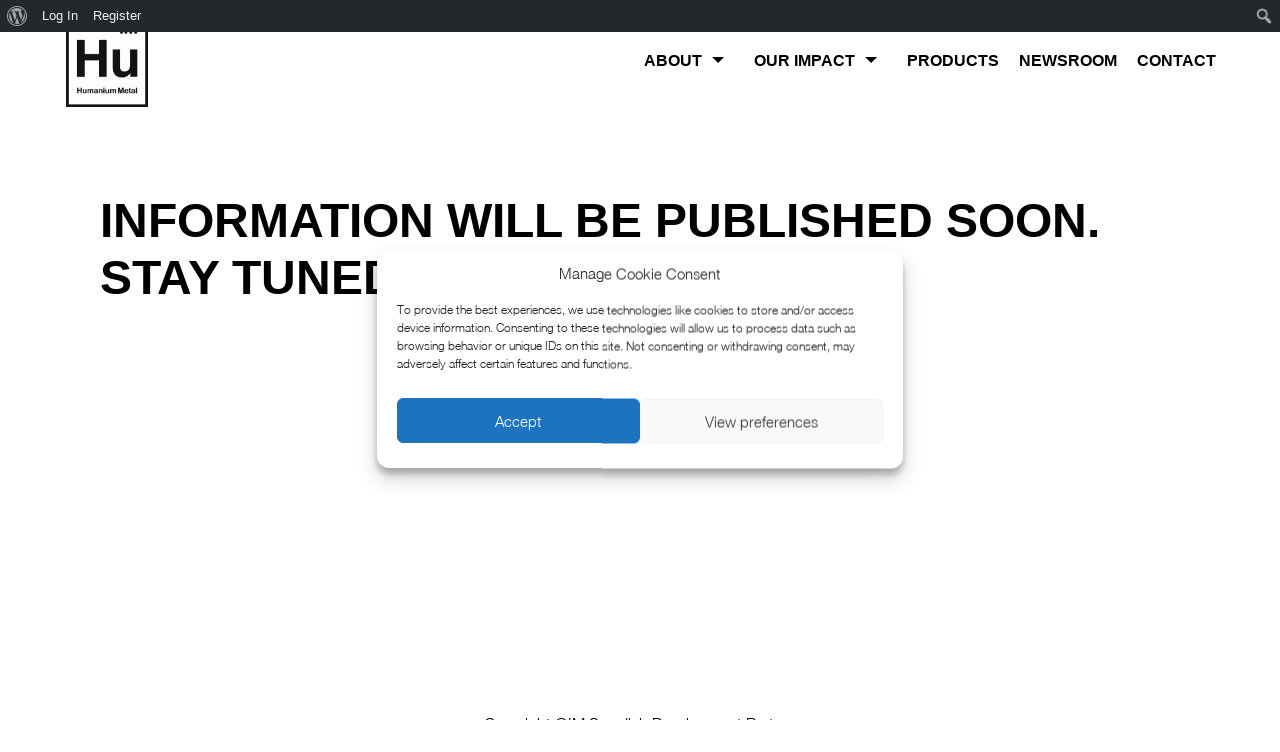

--- FILE ---
content_type: text/html; charset=UTF-8
request_url: https://humanium-metal.com/newsroom/weapon-destruction-maine/
body_size: 23439
content:
<!DOCTYPE html>
<html class="page is-theme-default" lang="en-US">
    <head>
        <meta http-equiv="content-type" content="text/html;charset=UTF-8">
        <meta http-equiv="X-UA-Compatible" content="IE=edge,chrome=1">
        <meta name="HandheldFriendly" content="True">
        <meta name="MobileOptimized" content="320">
        <meta name="viewport" content="width=device-width, initial-scale=1.0, maximum-scale=1.0" />

        <link rel="icon" type="image/png" href="[data-uri]">

        <title>weapon destruction Maine | Humanium Metal</title>

<!-- Google Tag Manager for WordPress by gtm4wp.com -->
<script data-cfasync="false" data-pagespeed-no-defer>//<![CDATA[
	var gtm4wp_datalayer_name = "dataLayer";
	var dataLayer = dataLayer || [];
//]]>
</script>
<!-- End Google Tag Manager for WordPress by gtm4wp.com -->
<!-- The SEO Framework by Sybre Waaijer -->
<meta name="robots" content="max-snippet:-1,max-image-preview:standard,max-video-preview:-1" />
<meta property="og:image" content="https://humanium-metal.com/app/uploads/2020/03/hu-metal-ljus.jpg" />
<meta property="og:image:width" content="1280" />
<meta property="og:image:height" content="720" />
<meta property="og:locale" content="en_US" />
<meta property="og:type" content="website" />
<meta property="og:title" content="weapon destruction Maine | Humanium Metal" />
<meta property="og:url" content="https://humanium-metal.com/newsroom/weapon-destruction-maine/" />
<meta property="og:site_name" content="Humanium Metal" />
<meta name="twitter:card" content="summary_large_image" />
<meta name="twitter:title" content="weapon destruction Maine | Humanium Metal" />
<meta name="twitter:image" content="https://humanium-metal.com/app/uploads/2020/03/hu-metal-ljus.jpg" />
<meta name="twitter:image:width" content="1280" />
<meta name="twitter:image:height" content="720" />
<link rel="canonical" href="https://humanium-metal.com/newsroom/weapon-destruction-maine/" />
<script type="application/ld+json">{"@context":"https://schema.org","@type":"BreadcrumbList","itemListElement":[{"@type":"ListItem","position":1,"item":{"@id":"https://humanium-metal.com/","name":"Humanium Metal"}},{"@type":"ListItem","position":2,"item":{"@id":"https://humanium-metal.com/newsroom/","name":"Newsroom"}},{"@type":"ListItem","position":3,"item":{"@id":"https://humanium-metal.com/newsroom/weapon-destruction-maine/","name":"weapon destruction Maine"}}]}</script>
<!-- / The SEO Framework by Sybre Waaijer | 1.77ms meta | 0.31ms boot -->

<link rel='dns-prefetch' href='//maps.googleapis.com' />
<link rel='dns-prefetch' href='//s.w.org' />
<link rel='stylesheet' id='dashicons-css'  href='https://humanium-metal.com/wp/wp-includes/css/dashicons.min.css?ver=5.5.3' type='text/css' media='all' />
<link rel='stylesheet' id='admin-bar-css'  href='https://humanium-metal.com/wp/wp-includes/css/admin-bar.min.css?ver=5.5.3' type='text/css' media='all' />
<link rel='stylesheet' id='bp-login-form-block-css'  href='https://humanium-metal.com/app/plugins/buddypress/bp-core/css/blocks/login-form.min.css?ver=10.6.0' type='text/css' media='all' />
<link rel='stylesheet' id='bp-member-block-css'  href='https://humanium-metal.com/app/plugins/buddypress/bp-members/css/blocks/member.min.css?ver=10.6.0' type='text/css' media='all' />
<link rel='stylesheet' id='bp-members-block-css'  href='https://humanium-metal.com/app/plugins/buddypress/bp-members/css/blocks/members.min.css?ver=10.6.0' type='text/css' media='all' />
<link rel='stylesheet' id='bp-dynamic-members-block-css'  href='https://humanium-metal.com/app/plugins/buddypress/bp-members/css/blocks/dynamic-members.min.css?ver=10.6.0' type='text/css' media='all' />
<link rel='stylesheet' id='bp-latest-activities-block-css'  href='https://humanium-metal.com/app/plugins/buddypress/bp-activity/css/blocks/latest-activities.min.css?ver=10.6.0' type='text/css' media='all' />
<link rel='stylesheet' id='bp-friends-block-css'  href='https://humanium-metal.com/app/plugins/buddypress/bp-friends/css/blocks/friends.min.css?ver=10.6.0' type='text/css' media='all' />
<link rel='stylesheet' id='bp-group-block-css'  href='https://humanium-metal.com/app/plugins/buddypress/bp-groups/css/blocks/group.min.css?ver=10.6.0' type='text/css' media='all' />
<link rel='stylesheet' id='bp-groups-block-css'  href='https://humanium-metal.com/app/plugins/buddypress/bp-groups/css/blocks/groups.min.css?ver=10.6.0' type='text/css' media='all' />
<link rel='stylesheet' id='bp-dynamic-groups-block-css'  href='https://humanium-metal.com/app/plugins/buddypress/bp-groups/css/blocks/dynamic-groups.min.css?ver=10.6.0' type='text/css' media='all' />
<link rel='stylesheet' id='bp-sitewide-notices-block-css'  href='https://humanium-metal.com/app/plugins/buddypress/bp-messages/css/blocks/sitewide-notices.min.css?ver=10.6.0' type='text/css' media='all' />
<link rel='stylesheet' id='bp-admin-bar-css'  href='https://humanium-metal.com/app/plugins/buddypress/bp-core/css/admin-bar.min.css?ver=10.6.0' type='text/css' media='all' />
<link rel='stylesheet' id='bp-nouveau-css'  href='https://humanium-metal.com/app/plugins/buddypress/bp-templates/bp-nouveau/css/buddypress.min.css?ver=10.6.0' type='text/css' media='screen' />
<link rel='stylesheet' id='cmplz-general-css'  href='https://humanium-metal.com/app/plugins/complianz-gdpr/assets/css/cookieblocker.min.css?ver=6.3.6.1' type='text/css' media='all' />
<link rel='stylesheet' id='style-css'  href='https://humanium-metal.com/app/themes/bolts-wp/public/css/style.css?m=1632949584' type='text/css' media='all' />
<script type='text/javascript' src='https://humanium-metal.com/wp/wp-includes/js/jquery/jquery.js?ver=1.12.4-wp' id='jquery-core-js'></script>
<script type='text/javascript' src='https://humanium-metal.com/app/plugins/buddypress/bp-core/js/widget-members.min.js?ver=10.6.0' id='bp-widget-members-js'></script>
<script type='text/javascript' src='https://humanium-metal.com/app/plugins/buddypress/bp-core/js/jquery-query.min.js?ver=10.6.0' id='bp-jquery-query-js'></script>
<script type='text/javascript' src='https://humanium-metal.com/app/plugins/buddypress/bp-core/js/vendor/jquery-cookie.min.js?ver=10.6.0' id='bp-jquery-cookie-js'></script>
<script type='text/javascript' src='https://humanium-metal.com/app/plugins/buddypress/bp-core/js/vendor/jquery-scroll-to.min.js?ver=10.6.0' id='bp-jquery-scroll-to-js'></script>
<script type='text/javascript' src='https://humanium-metal.com/app/plugins/duracelltomi-google-tag-manager/js/gtm4wp-form-move-tracker.js?ver=1.11.6' id='gtm4wp-form-move-tracker-js'></script>
<link rel="https://api.w.org/" href="https://humanium-metal.com/wp-json/" /><link rel="alternate" type="application/json" href="https://humanium-metal.com/wp-json/wp/v2/pages/2861" /><link rel="alternate" type="application/json+oembed" href="https://humanium-metal.com/wp-json/oembed/1.0/embed?url=https%3A%2F%2Fhumanium-metal.com%2Fnewsroom%2Fweapon-destruction-maine%2F" />
<link rel="alternate" type="text/xml+oembed" href="https://humanium-metal.com/wp-json/oembed/1.0/embed?url=https%3A%2F%2Fhumanium-metal.com%2Fnewsroom%2Fweapon-destruction-maine%2F&#038;format=xml" />

	<script type="text/javascript">var ajaxurl = 'https://humanium-metal.com/wp/wp-admin/admin-ajax.php';</script>

<style>.cmplz-hidden{display:none!important;}</style>
<!-- Google Tag Manager for WordPress by gtm4wp.com -->
<script data-cfasync="false" data-pagespeed-no-defer>//<![CDATA[
	var dataLayer_content = {"pagePostType":"page","pagePostType2":"single-page","pagePostAuthor":"Linus"};
	dataLayer.push( dataLayer_content );//]]>
</script>
<script data-cfasync="false">//<![CDATA[
(function(w,d,s,l,i){w[l]=w[l]||[];w[l].push({'gtm.start':
new Date().getTime(),event:'gtm.js'});var f=d.getElementsByTagName(s)[0],
j=d.createElement(s),dl=l!='dataLayer'?'&l='+l:'';j.async=true;j.src=
'//www.googletagmanager.com/gtm.'+'js?id='+i+dl;f.parentNode.insertBefore(j,f);
})(window,document,'script','dataLayer','GTM-K378D8Z');//]]>
</script>
<!-- End Google Tag Manager -->
<!-- End Google Tag Manager for WordPress by gtm4wp.com --><!-- Analytics by WP-Statistics v13.1.3 - https://wp-statistics.com/ -->
<style type="text/css" media="print">#wpadminbar { display:none; }</style>
	<style type="text/css" media="screen">
	html { margin-top: 32px !important; }
	* html body { margin-top: 32px !important; }
	@media screen and ( max-width: 782px ) {
		html { margin-top: 46px !important; }
		* html body { margin-top: 46px !important; }
	}
</style>
	    </head>

    <body data-cmplz=1 class="bp-nouveau page-template page-template-templates page-template-page-builder page-template-templatespage-builder-php page page-id-2861 page-child parent-pageid-260 admin-bar no-customize-support page-body elementor-default elementor-kit-4236 no-js">
        <div class="page-wrapper">
                            <div class="page-header">
                    
<header class="header is-theme-default" >
    <div class="header-inner">
        <div class="header-brand">
             
                <a class="link is-theme-brand" href="https://humanium-metal.com">
    </a>
                    </div>

        <div class="header-menus">
            
            <div class="header-menu">
                 
                    <nav class="menu is-theme-default is-level-0" >
    <ul class="menu-items">
                    <li class="menu-item " data-bolts-selector="menu-item">
                <a class="link is-theme-menu-link" href="https://humanium-metal.com/about/">
            <span class="link-inner">About</span>
    </a>

<button class="button is-theme-submenu-toggle" data-bolts-scope="menu-item" data-bolts-action="toggle" data-bolts-target="menu-item" data-bolts-name="open" data-bolts-parameter-closest>
    </button><nav class="menu is-theme-default is-level-1" >
    <ul class="menu-items">
                    <li class="menu-item " data-bolts-selector="menu-item">
                <a class="link is-theme-menu-link" href="https://humanium-metal.com/about/">
            <span class="link-inner">About Humanium Metal</span>
    </a>
            </li>
                    <li class="menu-item " data-bolts-selector="menu-item">
                <a class="link is-theme-menu-link" href="https://humanium-metal.com/about/publications/">
            <span class="link-inner">Publications</span>
    </a>
            </li>
                    <li class="menu-item " data-bolts-selector="menu-item">
                <a class="link is-theme-menu-link" href="https://humanium-metal.com/about/advisory-board/">
            <span class="link-inner">Advisory Board</span>
    </a>
            </li>
                    <li class="menu-item " data-bolts-selector="menu-item">
                <a class="link is-theme-menu-link" href="https://humanium-metal.com/about/im-swedish-development-partner/">
            <span class="link-inner">IM Swedish Development Partner</span>
    </a>
            </li>
            </ul>
</nav>            </li>
                    <li class="menu-item " data-bolts-selector="menu-item">
                <a class="link is-theme-menu-link" href="https://humanium-metal.com/our-impact/">
            <span class="link-inner">Our Impact</span>
    </a>

<button class="button is-theme-submenu-toggle" data-bolts-scope="menu-item" data-bolts-action="toggle" data-bolts-target="menu-item" data-bolts-name="open" data-bolts-parameter-closest>
    </button><nav class="menu is-theme-default is-level-1" >
    <ul class="menu-items">
                    <li class="menu-item " data-bolts-selector="menu-item">
                <a class="link is-theme-menu-link" href="https://humanium-metal.com/our-impact/">
            <span class="link-inner">Our Impact</span>
    </a>
            </li>
                    <li class="menu-item " data-bolts-selector="menu-item">
                <a class="link is-theme-menu-link" href="https://humanium-metal.com/about/partners/">
            <span class="link-inner">Partners</span>
    </a>
            </li>
            </ul>
</nav>            </li>
                    <li class="menu-item " data-bolts-selector="menu-item">
                <a class="link is-theme-menu-link" href="https://humanium-metal.com/products/">
            <span class="link-inner">Products</span>
    </a>
            </li>
                    <li class="menu-item " data-bolts-selector="menu-item">
                <a class="link is-theme-menu-link" href="https://humanium-metal.com/newsroom/">
            <span class="link-inner">Newsroom</span>
    </a>
            </li>
                    <li class="menu-item " data-bolts-selector="menu-item">
                <a class="link is-theme-menu-link" href="https://humanium-metal.com/contact/">
            <span class="link-inner">Contact</span>
    </a>
            </li>
            </ul>
</nav>                            </div>
        </div>

        <div class="header-button">
            
<button class="button is-theme-menu-toggle" data-bolts-action="toggle" data-bolts-name="menu">
            <div class="button-inner">Menu</div>
    </button>        </div>
    </div>
</header>                </div>
            
                            <main class="page-sections">
                    <div class="page-section " ><div class="layout is-theme-default is-text" >
    <div class="layout-inner">
                    <div class="layout-items">
                <div class="layout-item " ><h2 class="title is-theme-primary" >INFORMATION WILL BE PUBLISHED SOON. STAY TUNED!</h2></div>            </div>
            </div>
</div></div><div class="page-section " ><div class="layout is-theme-default is-image" >
    <div class="layout-inner">
            </div>
</div></div>                </main>
                    </div>

                    <div class="page-footer">
                
<footer class="footer is-theme-default" >
    <div class="footer-inner">
                    <div class="footer-copyright">Copyright ©IM Swedish Development Partner</div>
            </div>
</footer>
            </div>
        
        
<!-- Consent Management powered by Complianz | GDPR/CCPA Cookie Consent https://wordpress.org/plugins/complianz-gdpr -->
<div id="cmplz-cookiebanner-container"><div class="cmplz-cookiebanner cmplz-hidden banner-1 optin cmplz-center cmplz-categories-type-view-preferences" aria-modal="true" data-nosnippet="true" role="dialog" aria-live="polite" aria-labelledby="cmplz-header-1-optin" aria-describedby="cmplz-message-1-optin">
	<div class="cmplz-header">
		<div class="cmplz-logo"></div>
		<div class="cmplz-title" id="cmplz-header-1-optin">Manage Cookie Consent</div>
		<div class="cmplz-close" tabindex="0" role="button" aria-label="close-dialog">
			<svg aria-hidden="true" focusable="false" data-prefix="fas" data-icon="times" class="svg-inline--fa fa-times fa-w-11" role="img" xmlns="http://www.w3.org/2000/svg" viewBox="0 0 352 512"><path fill="currentColor" d="M242.72 256l100.07-100.07c12.28-12.28 12.28-32.19 0-44.48l-22.24-22.24c-12.28-12.28-32.19-12.28-44.48 0L176 189.28 75.93 89.21c-12.28-12.28-32.19-12.28-44.48 0L9.21 111.45c-12.28 12.28-12.28 32.19 0 44.48L109.28 256 9.21 356.07c-12.28 12.28-12.28 32.19 0 44.48l22.24 22.24c12.28 12.28 32.2 12.28 44.48 0L176 322.72l100.07 100.07c12.28 12.28 32.2 12.28 44.48 0l22.24-22.24c12.28-12.28 12.28-32.19 0-44.48L242.72 256z"></path></svg>
		</div>
	</div>

	<div class="cmplz-divider cmplz-divider-header"></div>
	<div class="cmplz-body">
		<div class="cmplz-message" id="cmplz-message-1-optin">To provide the best experiences, we use technologies like cookies to store and/or access device information. Consenting to these technologies will allow us to process data such as browsing behavior or unique IDs on this site. Not consenting or withdrawing consent, may adversely affect certain features and functions.</div>
		<!-- categories start -->
		<div class="cmplz-categories">
			<details class="cmplz-category cmplz-functional" >
				<summary>
						<span class="cmplz-category-header">
							<span class="cmplz-category-title">Functional</span>
							<span class='cmplz-always-active'>
								<span class="cmplz-banner-checkbox">
									<input type="checkbox"
										   id="cmplz-functional-optin"
										   data-category="cmplz_functional"
										   class="cmplz-consent-checkbox cmplz-functional"
										   size="40"
										   value="1"/>
									<label class="cmplz-label" for="cmplz-functional-optin" tabindex="0"><span class="screen-reader-text">Functional</span></label>
								</span>
								Always active							</span>
							<span class="cmplz-icon cmplz-open">
								<svg xmlns="http://www.w3.org/2000/svg" viewBox="0 0 448 512"  height="18" ><path d="M224 416c-8.188 0-16.38-3.125-22.62-9.375l-192-192c-12.5-12.5-12.5-32.75 0-45.25s32.75-12.5 45.25 0L224 338.8l169.4-169.4c12.5-12.5 32.75-12.5 45.25 0s12.5 32.75 0 45.25l-192 192C240.4 412.9 232.2 416 224 416z"/></svg>
							</span>
						</span>
				</summary>
				<div class="cmplz-description">
					<span class="cmplz-description-functional">The technical storage or access is strictly necessary for the legitimate purpose of enabling the use of a specific service explicitly requested by the subscriber or user, or for the sole purpose of carrying out the transmission of a communication over an electronic communications network.</span>
				</div>
			</details>

			<details class="cmplz-category cmplz-preferences" >
				<summary>
						<span class="cmplz-category-header">
							<span class="cmplz-category-title">Preferences</span>
							<span class="cmplz-banner-checkbox">
								<input type="checkbox"
									   id="cmplz-preferences-optin"
									   data-category="cmplz_preferences"
									   class="cmplz-consent-checkbox cmplz-preferences"
									   size="40"
									   value="1"/>
								<label class="cmplz-label" for="cmplz-preferences-optin" tabindex="0"><span class="screen-reader-text">Preferences</span></label>
							</span>
							<span class="cmplz-icon cmplz-open">
								<svg xmlns="http://www.w3.org/2000/svg" viewBox="0 0 448 512"  height="18" ><path d="M224 416c-8.188 0-16.38-3.125-22.62-9.375l-192-192c-12.5-12.5-12.5-32.75 0-45.25s32.75-12.5 45.25 0L224 338.8l169.4-169.4c12.5-12.5 32.75-12.5 45.25 0s12.5 32.75 0 45.25l-192 192C240.4 412.9 232.2 416 224 416z"/></svg>
							</span>
						</span>
				</summary>
				<div class="cmplz-description">
					<span class="cmplz-description-preferences">The technical storage or access is necessary for the legitimate purpose of storing preferences that are not requested by the subscriber or user.</span>
				</div>
			</details>

			<details class="cmplz-category cmplz-statistics" >
				<summary>
						<span class="cmplz-category-header">
							<span class="cmplz-category-title">Statistics</span>
							<span class="cmplz-banner-checkbox">
								<input type="checkbox"
									   id="cmplz-statistics-optin"
									   data-category="cmplz_statistics"
									   class="cmplz-consent-checkbox cmplz-statistics"
									   size="40"
									   value="1"/>
								<label class="cmplz-label" for="cmplz-statistics-optin" tabindex="0"><span class="screen-reader-text">Statistics</span></label>
							</span>
							<span class="cmplz-icon cmplz-open">
								<svg xmlns="http://www.w3.org/2000/svg" viewBox="0 0 448 512"  height="18" ><path d="M224 416c-8.188 0-16.38-3.125-22.62-9.375l-192-192c-12.5-12.5-12.5-32.75 0-45.25s32.75-12.5 45.25 0L224 338.8l169.4-169.4c12.5-12.5 32.75-12.5 45.25 0s12.5 32.75 0 45.25l-192 192C240.4 412.9 232.2 416 224 416z"/></svg>
							</span>
						</span>
				</summary>
				<div class="cmplz-description">
					<span class="cmplz-description-statistics">The technical storage or access that is used exclusively for statistical purposes.</span>
					<span class="cmplz-description-statistics-anonymous">The technical storage or access that is used exclusively for anonymous statistical purposes. Without a subpoena, voluntary compliance on the part of your Internet Service Provider, or additional records from a third party, information stored or retrieved for this purpose alone cannot usually be used to identify you.</span>
				</div>
			</details>
			<details class="cmplz-category cmplz-marketing" >
				<summary>
						<span class="cmplz-category-header">
							<span class="cmplz-category-title">Marketing</span>
							<span class="cmplz-banner-checkbox">
								<input type="checkbox"
									   id="cmplz-marketing-optin"
									   data-category="cmplz_marketing"
									   class="cmplz-consent-checkbox cmplz-marketing"
									   size="40"
									   value="1"/>
								<label class="cmplz-label" for="cmplz-marketing-optin" tabindex="0"><span class="screen-reader-text">Marketing</span></label>
							</span>
							<span class="cmplz-icon cmplz-open">
								<svg xmlns="http://www.w3.org/2000/svg" viewBox="0 0 448 512"  height="18" ><path d="M224 416c-8.188 0-16.38-3.125-22.62-9.375l-192-192c-12.5-12.5-12.5-32.75 0-45.25s32.75-12.5 45.25 0L224 338.8l169.4-169.4c12.5-12.5 32.75-12.5 45.25 0s12.5 32.75 0 45.25l-192 192C240.4 412.9 232.2 416 224 416z"/></svg>
							</span>
						</span>
				</summary>
				<div class="cmplz-description">
					<span class="cmplz-description-marketing">The technical storage or access is required to create user profiles to send advertising, or to track the user on a website or across several websites for similar marketing purposes.</span>
				</div>
			</details>
		</div><!-- categories end -->
			</div>

	<div class="cmplz-links cmplz-information">
		<a class="cmplz-link cmplz-manage-options cookie-statement" href="#" data-relative_url="#cmplz-manage-consent-container">Manage options</a>
		<a class="cmplz-link cmplz-manage-third-parties cookie-statement" href="#" data-relative_url="#cmplz-cookies-overview">Manage services</a>
		<a class="cmplz-link cmplz-manage-vendors tcf cookie-statement" href="#" data-relative_url="#cmplz-tcf-wrapper">Manage vendors</a>
		<a class="cmplz-link cmplz-external cmplz-read-more-purposes tcf" target="_blank" rel="noopener noreferrer nofollow" href="https://cookiedatabase.org/tcf/purposes/">Read more about these purposes</a>
			</div>

	<div class="cmplz-divider cmplz-footer"></div>

	<div class="cmplz-buttons">
		<button class="cmplz-btn cmplz-accept">Accept</button>
		<button class="cmplz-btn cmplz-deny">Deny</button>
		<button class="cmplz-btn cmplz-view-preferences">View preferences</button>
		<button class="cmplz-btn cmplz-save-preferences">Save preferences</button>
		<a class="cmplz-btn cmplz-manage-options tcf cookie-statement" href="#" data-relative_url="#cmplz-manage-consent-container">View preferences</a>
			</div>

	<div class="cmplz-links cmplz-documents">
		<a class="cmplz-link cookie-statement" href="#" data-relative_url="">{title}</a>
		<a class="cmplz-link privacy-statement" href="#" data-relative_url="">{title}</a>
		<a class="cmplz-link impressum" href="#" data-relative_url="">{title}</a>
			</div>

</div>
</div>
					<div id="cmplz-manage-consent" data-nosnippet="true"><button class="cmplz-btn cmplz-hidden cmplz-manage-consent manage-consent-1">Manage consent</button>

</div>
<!-- Google Tag Manager (noscript) -->
<noscript><iframe src="https://www.googletagmanager.com/ns.html?id=GTM-K378D8Z"
height="0" width="0" style="display:none;visibility:hidden"></iframe></noscript>
<!-- End Google Tag Manager (noscript) --><script type='text/javascript' src='https://humanium-metal.com/wp/wp-includes/js/hoverintent-js.min.js?ver=2.2.1' id='hoverintent-js-js'></script>
<script type='text/javascript' src='https://humanium-metal.com/wp/wp-includes/js/admin-bar.min.js?ver=5.5.3' id='admin-bar-js'></script>
<script type='text/javascript' id='bp-nouveau-js-extra'>
/* <![CDATA[ */
var BP_Nouveau = {"ajaxurl":"https:\/\/humanium-metal.com\/wp\/wp-admin\/admin-ajax.php","confirm":"Are you sure?","show_x_comments":"Show all %d comments","unsaved_changes":"Your profile has unsaved changes. If you leave the page, the changes will be lost.","object_nav_parent":"#buddypress","objects":["activity","members","groups","blogs","xprofile","friends","messages","settings","notifications","group_members","group_requests"],"nonces":{"activity":"0fb6653d73","members":"5d7e39f5cc","groups":"03ac5623a4","blogs":"7b6556ca0f","xprofile":"ef8bfae648","friends":"c51e6f4475","messages":"2f107eac4a","settings":"91df097c05","notifications":"1c3ea5c384"}};
/* ]]> */
</script>
<script type='text/javascript' src='https://humanium-metal.com/app/plugins/buddypress/bp-templates/bp-nouveau/js/buddypress-nouveau.min.js?ver=10.6.0' id='bp-nouveau-js'></script>
<script type='text/javascript' src='https://humanium-metal.com/app/themes/bolts-wp/public/js/infobubble.min.js?m=1601476522' id='infobubble-js'></script>
<script type='text/javascript' src='https://humanium-metal.com/app/themes/bolts-wp/public/js/markerclusterer.js?m=1601476522' id='markerclusterer-js'></script>
<script data-service="acf-custom-maps" data-category="marketing" type="text/plain" data-cmplz-src='https://maps.googleapis.com/maps/api/js?key=AIzaSyDCT6XHZEAnpt58j9m9YVvmq4WaNvHP6kY' id='googlemaps-js'></script>
<script type='text/javascript' id='app-js-extra'>
/* <![CDATA[ */
var ajaxUrl = "https:\/\/humanium-metal.com\/wp\/wp-admin\/admin-ajax.php";
var markers = [{"post_id":803,"permalink":"https:\/\/humanium-metal.com\/organization\/action-on-armed-violence-aoav\/","workAreas":["advocacy","awareness-raising","gun-violence","research"],"name":"Action on Armed Violence (AOAV)","location":"London, United Kingdom","lat":51.5256604,"lng":-0.0336339,"country":"GB"},{"post_id":835,"permalink":"https:\/\/humanium-metal.com\/organization\/alliance-for-gun-resonsibility\/","workAreas":["advocacy","awareness-raising","community","education","gun-violence"],"name":"Alliance for Gun Resonsibility","location":"Seattle, United States","lat":47.61,"lng":-122.33,"country":"US"},{"post_id":834,"permalink":"https:\/\/humanium-metal.com\/organization\/alliance-for-peacebuilding\/","workAreas":["advocacy","awareness-raising","lobbying","peace","policy"],"name":"Alliance for Peacebuilding","location":"Washington DC, United States","lat":38.9088124,"lng":-77.042144,"country":"US"},{"post_id":815,"permalink":"https:\/\/humanium-metal.com\/organization\/amnesty-international-senegal\/","workAreas":["advocacy","awareness-raising","disarmament","non-proliferation"],"name":"Amnesty International Senegal","location":"Dakar, Senegal","lat":14.6734519,"lng":-17.4632496,"country":"SN"},{"post_id":801,"permalink":"https:\/\/humanium-metal.com\/organization\/article36\/","workAreas":["advocacy","disarmament","gun-violence","lobbying","non-proliferation","policy"],"name":"Article36","location":"London, United Kingdom","lat":51.57258050000001,"lng":0.0010398,"country":"GB"},{"post_id":820,"permalink":"https:\/\/humanium-metal.com\/organization\/association-of-women-for-peace-initiatives\/","workAreas":["disarmament","gender","non-proliferation","peace"],"name":"Association of Women for Peace Initiatives","location":"Bamako, Mali","lat":12.6392316,"lng":-8.0028892,"country":"ML"},{"post_id":771,"permalink":"https:\/\/humanium-metal.com\/organization\/blue-veins\/","workAreas":["advocacy","awareness-raising","community","gender","policy"],"name":"Blue Veins","location":"Peshawar, Pakistan","lat":34.0305015,"lng":71.6374142,"country":"PK"},{"post_id":775,"permalink":"https:\/\/humanium-metal.com\/organization\/brady\/","workAreas":["advocacy","awareness-raising","gun-violence"],"name":"Brady","location":"Washington DC, United States","lat":38.901114,"lng":-77.0069206,"country":"US"},{"post_id":840,"permalink":"https:\/\/humanium-metal.com\/organization\/https-www-buildthepeace-org\/","workAreas":["community","peace"],"name":"Build the Peace","location":"Chicago, United States","lat":41.938537,"lng":-87.66680699999999,"country":"US"},{"post_id":818,"permalink":"https:\/\/humanium-metal.com\/organization\/cameroon-youths-and-students-forum-for-peace\/","workAreas":["advocacy","disarmament","education","peace","policy","youth"],"name":"Cameroon Youths and Students Forum for Peace","location":"Yaounde, Cameroon","lat":3.8640292,"lng":11.5190702,"country":"CM"},{"post_id":939,"permalink":"https:\/\/humanium-metal.com\/organization\/ceasefire-oregon\/","workAreas":["advocacy","awareness-raising","education","gun-violence"],"name":"Ceasefire Oregon","location":"Oregon, United States","lat":45.518435,"lng":-122.8423416,"country":"US"},{"post_id":804,"permalink":"https:\/\/humanium-metal.com\/organization\/center-for-civilians-in-conflict\/","workAreas":["advocacy","community","disarmament","peace","policy","research"],"name":"Center for Civilians in Conflict","location":"Washington DC, United States","lat":38.9034664,"lng":-77.0428976,"country":"US"},{"post_id":811,"permalink":"https:\/\/humanium-metal.com\/organization\/center-for-peace-education\/","workAreas":["advocacy","awareness-raising","education","peace"],"name":"Center For Peace Education","location":"Quezon City, Philippines","lat":14.6436818,"lng":121.076628,"country":"PH"},{"post_id":827,"permalink":"https:\/\/humanium-metal.com\/organization\/coalition-for-gun-control\/","workAreas":["advocacy","awareness-raising","gun-violence"],"name":"Coalition For Gun Control","location":"Toronto, Canada","lat":43.6406577,"lng":-79.4376435,"country":"CA"},{"post_id":773,"permalink":"https:\/\/humanium-metal.com\/organization\/community-arts-stl\/","workAreas":["art","community","gun-violence"],"name":"CommUNITY arts STL","location":"St Luis, United States","lat":38.5822416,"lng":-90.27070119999999,"country":"US"},{"post_id":1388,"permalink":"https:\/\/humanium-metal.com\/organization\/conflict-transformation-peacebuilding-and-security-copese\/","workAreas":["gun-violence","peace"],"name":"Conflict Transformation, Peacebuilding and Security (CoPeSe)","location":"Morges, Switzerland","lat":46.5186747,"lng":6.499463299999999,"country":"CH"},{"post_id":796,"permalink":"https:\/\/humanium-metal.com\/organization\/creative-associates-international\/","workAreas":["awareness-raising","community","peace"],"name":"Creative Associates International","location":"Washington DC, United States","lat":38.9593328,"lng":-77.084323,"country":"US"},{"post_id":783,"permalink":"https:\/\/humanium-metal.com\/organization\/ct-against-gun-violence-cagv\/","workAreas":["advocacy","gun-violence","lobbying"],"name":"CT Against Gun Violence (CAGV)","location":"Ridgefield, United States","lat":41.2928979,"lng":-73.48872879999999,"country":"US"},{"post_id":806,"permalink":"https:\/\/humanium-metal.com\/organization\/danish-demining-group\/","workAreas":["community","disarmament","gun-violence","non-proliferation"],"name":"Danish Demining Group","location":"Copenhagen, Denmark","lat":55.68262619999999,"lng":12.5845358,"country":"DK"},{"post_id":1605,"permalink":"https:\/\/humanium-metal.com\/organization\/doctors-for-protection-from-guns\/","workAreas":[],"name":"Doctors for Protection from Guns","location":"Montreal, Canada","lat":45.5163418,"lng":-73.57754899999999,"country":"CA"},{"post_id":784,"permalink":"https:\/\/humanium-metal.com\/organization\/everytown\/","workAreas":["advocacy","awareness-raising","community","gun-violence"],"name":"Everytown","location":"New York, United States","lat":40.7830603,"lng":-73.9712488,"country":"US"},{"post_id":1428,"permalink":"https:\/\/humanium-metal.com\/organization\/folke-bernadotte-academy-fba\/","workAreas":["awareness-raising","disarmament","gender","gun-violence","peace","research","youth"],"name":"Folke Bernadotte Academy (FBA)","location":"Stockholm, Sweden","lat":59.34909499999999,"lng":18.0694463,"country":"SE"},{"post_id":821,"permalink":"https:\/\/humanium-metal.com\/organization\/fundacion-arias-para-la-paz-y-el-progreso-humano\/","workAreas":["disarmament","gender","peace"],"name":"Fundaci\u00f3n Arias para la Paz y el Progreso Humano","location":"San Jos\u00e9, Costa Rica","lat":9.9327656,"lng":-84.0720833,"country":"CR"},{"post_id":824,"permalink":"https:\/\/humanium-metal.com\/organization\/fundacion-de-estudios-para-la-aplicacion-del-dercho-fespad\/","workAreas":["advocacy","awareness-raising"],"name":"Fundacion de Estudios para la Aplicacion del Dercho (FESPAD)","location":"San Salvador, El Salvador","lat":13.6972877,"lng":-89.2106348,"country":"SV"},{"post_id":790,"permalink":"https:\/\/humanium-metal.com\/organization\/futures-without-violence\/","workAreas":["advocacy","awareness-raising","gender","policy","youth"],"name":"Futures Without Violence","location":"Boston, United States","lat":42.357004,"lng":-71.057619,"country":"US"},{"post_id":785,"permalink":"https:\/\/humanium-metal.com\/organization\/gays-against-guns-ny-gagny\/","workAreas":["advocacy","awareness-raising","gun-violence"],"name":"Gays Against Guns NY (GAGNY)","location":"New York, United States","lat":40.7127753,"lng":-74.0059728,"country":"US"},{"post_id":839,"permalink":"https:\/\/humanium-metal.com\/organization\/giffords-courage-to-fight-gun-violence\/","workAreas":["advocacy","awareness-raising","gun-violence","policy","research"],"name":"Giffords Courage to fight gun violence","location":"New York, United States","lat":40.7040297,"lng":-73.9867893,"country":"US"},{"post_id":793,"permalink":"https:\/\/humanium-metal.com\/organization\/global-partnership-for-the-prevention-of-armed-conflict\/","workAreas":["disarmament","gun-violence","peace"],"name":"Global Partnership for the Prevention of Armed Conflict","location":"Hauge, Netherlands","lat":52.0847454,"lng":4.2949883,"country":"NL"},{"post_id":1404,"permalink":"https:\/\/humanium-metal.com\/organization\/global-security-institute-gsi\/","workAreas":["advocacy","awareness-raising","disarmament","gun-violence","non-proliferation"],"name":"Global Security Institute (GSI)","location":"New York, United States","lat":40.7546425,"lng":-73.9704381,"country":"US"},{"post_id":830,"permalink":"https:\/\/humanium-metal.com\/organization\/guitars-over-guns-chicago\/","workAreas":["culture","gun-violence","youth"],"name":"Guitars over Guns Chicago","location":"Chicago, United States","lat":41.8619499,"lng":-87.6525035,"country":"US"},{"post_id":829,"permalink":"https:\/\/humanium-metal.com\/organization\/guitars-over-guns-miami\/","workAreas":["culture","gun-violence","youth"],"name":"Guitars Over Guns Miami","location":"Miami, United States","lat":25.7745326,"lng":-80.1906444,"country":"US"},{"post_id":819,"permalink":"https:\/\/humanium-metal.com\/organization\/gun-free-south-africa\/","workAreas":["advocacy","awareness-raising","disarmament","gun-violence"],"name":"Gun Free South Africa","location":"Johannesburg, South Africa","lat":-26.2041028,"lng":28.0473051,"country":"ZA"},{"post_id":1393,"permalink":"https:\/\/humanium-metal.com\/organization\/gun-policy\/","workAreas":["awareness-raising","gun-violence","policy","research"],"name":"Gun Policy","location":"Sydney, Australia","lat":-33.8882264,"lng":151.1886984,"country":"AU"},{"post_id":781,"permalink":"https:\/\/humanium-metal.com\/organization\/guns-down-america\/","workAreas":["advocacy","awareness-raising","gun-violence"],"name":"Guns Down America","location":"Washington DC, United States","lat":38.8991214,"lng":-77.0220769,"country":"US"},{"post_id":937,"permalink":"https:\/\/humanium-metal.com\/organization\/gunsense-vermont\/","workAreas":["advocacy","education","gun-violence","lobbying"],"name":"GunSense Vermont","location":"Burlington, United States","lat":44.4799999,"lng":-73.2099999,"country":"US"},{"post_id":792,"permalink":"https:\/\/humanium-metal.com\/organization\/handicap-international\/","workAreas":["awareness-raising","community","disabilities","gun-violence"],"name":"Handicap International","location":"Brussel, Belgium","lat":50.833548,"lng":4.363854,"country":"BE"},{"post_id":774,"permalink":"https:\/\/humanium-metal.com\/organization\/humanium-metal-by-im\/","workAreas":["advocacy","awareness-raising","disarmament","gun-violence","non-proliferation"],"name":"Humanium Metal by IM","location":"Lund, Sweden","lat":55.7036148,"lng":13.1856906,"country":"SE"},{"post_id":797,"permalink":"https:\/\/humanium-metal.com\/organization\/ican\/","workAreas":["advocacy","awareness-raising","non-proliferation"],"name":"ICAN","location":"Geneve, Switzerland","lat":46.2085068,"lng":6.1428544,"country":"CH"},{"post_id":800,"permalink":"https:\/\/humanium-metal.com\/organization\/inew\/","workAreas":["advocacy","disarmament","gun-violence","non-proliferation","policy","research"],"name":"INEW","location":"Dublin, Afghanistan","lat":53.3498053,"lng":-6.2603097,"country":"AF"},{"post_id":1397,"permalink":"https:\/\/humanium-metal.com\/organization\/institute-for-economics-and-peace-iep\/","workAreas":["peace","research"],"name":"Institute for Economics and Peace (IEP)","location":"Sydney, Australia","lat":-33.8230654,"lng":151.1944397,"country":"AU"},{"post_id":823,"permalink":"https:\/\/humanium-metal.com\/organization\/instituto-de-ensenanza-para-el-desarrollo-sostenible-iepades\/","workAreas":["advocacy","awareness-raising","gun-violence","non-proliferation"],"name":"Instituto de Ense\u00f1anza Para el Desarrollo Sostenible (IEPADES)","location":"Zona 13, Guatemala","lat":14.5804678,"lng":-90.5322875,"country":"GT"},{"post_id":825,"permalink":"https:\/\/humanium-metal.com\/organization\/instituto-de-estudios-comparados-en-ciencias-penales-y-sociales\/","workAreas":["education","research"],"name":"Instituto de Estudios Comparados En Ciencias Penales y Sociales","location":"Buenos Aires, Argentina","lat":-34.6031612,"lng":-58.3472568,"country":"AR"},{"post_id":791,"permalink":"https:\/\/humanium-metal.com\/organization\/international-action-network-on-small-arms-iansa\/","workAreas":["advocacy","awareness-raising","gun-violence","non-proliferation"],"name":"International Action Network on Small Arms (IANSA)","location":"New York, United States","lat":40.7501214,"lng":-73.9692972,"country":"US"},{"post_id":809,"permalink":"https:\/\/humanium-metal.com\/organization\/ippnw\/","workAreas":["advocacy","awareness-raising","disarmament","gun-violence","non-proliferation","peace"],"name":"IPPNW","location":"Malden, United States","lat":42.427447,"lng":-71.076241,"country":"US"},{"post_id":814,"permalink":"https:\/\/humanium-metal.com\/organization\/keen-and-care-initiative\/","workAreas":["awareness-raising","community","education"],"name":"Keen and Care Initiative","location":"Abuja, Nigeria","lat":9.0865901,"lng":7.4944368,"country":"NG"},{"post_id":837,"permalink":"https:\/\/humanium-metal.com\/organization\/kristna-fredsrorelsen\/","workAreas":["advocacy","awareness-raising","disarmament","non-proliferation","peace"],"name":"Kristna Fredsr\u00f6relsen","location":"Stockholm, Sweden","lat":59.3325517,"lng":17.9831088,"country":"SE"},{"post_id":836,"permalink":"https:\/\/humanium-metal.com\/organization\/live-free-usa\/","workAreas":["advocacy","awareness-raising","community","gun-violence"],"name":"LIVE FREE USA","location":"Berkeley, United States","lat":37.8712697,"lng":-122.2724337,"country":"US"},{"post_id":933,"permalink":"https:\/\/humanium-metal.com\/organization\/maine-gun-safety-coalition\/","workAreas":["advocacy","awareness-raising","community","education","gun-violence"],"name":"Maine Gun Safety Coalition","location":"Portland, United States","lat":43.65991349999999,"lng":-70.2599305,"country":"US"},{"post_id":838,"permalink":"https:\/\/humanium-metal.com\/organization\/march-for-our-lives\/","workAreas":["advocacy","awareness-raising","gun-violence","lobbying","policy","youth"],"name":"March for our lives","location":"Coral Springs, United States","lat":26.2711244,"lng":-80.25183229999999,"country":"US"},{"post_id":1494,"permalink":"https:\/\/humanium-metal.com\/organization\/mines-advisory-group-international\/","workAreas":["disarmament"],"name":"Mines Advisory Group International","location":"Manchester, United Kingdom","lat":53.4782475,"lng":-2.2489451,"country":"GB"},{"post_id":808,"permalink":"https:\/\/humanium-metal.com\/organization\/moms-demand\/","workAreas":["advocacy","awareness-raising","community","gun-violence"],"name":"Moms Demand","location":"Washington DC, United States","lat":38.9071923,"lng":-77.0368707,"country":"US"},{"post_id":932,"permalink":"https:\/\/humanium-metal.com\/organization\/nebraskans-for-peace\/","workAreas":["advocacy","lobbying","peace"],"name":"Nebraskans for Peace","location":"Lincoln, United States","lat":40.81810460000001,"lng":-96.7113698,"country":"US"},{"post_id":786,"permalink":"https:\/\/humanium-metal.com\/organization\/new-yorkers-against-gun-violence-nyagv\/","workAreas":["advocacy","awareness-raising","community","education","gun-violence","youth"],"name":"New Yorkers Against Gun Violence (NYAGV)","location":"New York, United States","lat":40.7530826,"lng":-73.9747953,"country":"US"},{"post_id":844,"permalink":"https:\/\/humanium-metal.com\/organization\/non-violence-foundation\/","workAreas":["education","peace"],"name":"Non Violence Foundation","location":"Geneva, Switzerland","lat":46.21413949999999,"lng":6.1111637,"country":"CH"},{"post_id":1435,"permalink":"https:\/\/humanium-metal.com\/organization\/nonviolent-peaceforce-2\/","workAreas":["advocacy","awareness-raising","gun-violence","peace"],"name":"Nonviolent Peaceforce","location":"Gen\u00e8ve, Switzerland","lat":46.2165167,"lng":6.1485749,"country":"CH"},{"post_id":802,"permalink":"https:\/\/humanium-metal.com\/organization\/norwegian-peoples-aid\/","workAreas":["community","disarmament","education","gun-violence","non-proliferation"],"name":"Norwegian People\u00b4s Aid","location":"Oslo, Norway","lat":59.9131458,"lng":10.7456414,"country":"NO"},{"post_id":810,"permalink":"https:\/\/humanium-metal.com\/organization\/outcry-georgia\/","workAreas":["advocacy","awareness-raising","community","gun-violence"],"name":"Outcry Georgia","location":"Washington DC, United States","lat":38.9054349,"lng":-77.0445711,"country":"US"},{"post_id":789,"permalink":"https:\/\/humanium-metal.com\/organization\/parliamentary-forum-on-small-arms-and-light-weapons\/","workAreas":["advocacy","disarmament","gun-violence","non-proliferation","peace"],"name":"Parliamentary Forum on Small Arms and Light Weapons","location":"Stockholm, Sweden","lat":59.3009906,"lng":18.0919838,"country":"SE"},{"post_id":831,"permalink":"https:\/\/humanium-metal.com\/organization\/peace-and-sport\/","workAreas":["peace","sport"],"name":"Peace and Sport","location":"Monaco, Monaco","lat":43.728863,"lng":7.4146707,"country":"MC"},{"post_id":833,"permalink":"https:\/\/humanium-metal.com\/organization\/peace-boat\/","workAreas":["advocacy","education","peace"],"name":"Peace Boat","location":"Tokyo, Japan","lat":35.71087199999999,"lng":139.7051782,"country":"JP"},{"post_id":832,"permalink":"https:\/\/humanium-metal.com\/organization\/peace-direct\/","workAreas":["advocacy","charity","peace","research"],"name":"Peace Direct","location":"London, United Kingdom","lat":51.5378474,"lng":-0.0567202,"country":"GB"},{"post_id":813,"permalink":"https:\/\/humanium-metal.com\/organization\/permanent-peace-movement\/","workAreas":["advocacy","awareness-raising","community","education","gun-violence","peace","research"],"name":"Permanent Peace Movement","location":"Beirut, Lebanon","lat":33.8937913,"lng":35.5017767,"country":"LB"},{"post_id":788,"permalink":"https:\/\/humanium-metal.com\/organization\/reaching-critical-will\/","workAreas":["advocacy","disarmament","gender","peace","policy","research"],"name":"Reaching Critical Will","location":"Geneva, Switzerland","lat":46.2208966,"lng":6.139353799999999,"country":"CH"},{"post_id":787,"permalink":"https:\/\/humanium-metal.com\/organization\/red-de-sobrevivientes\/","workAreas":["advocacy","awareness-raising","disabilities"],"name":"Red de Sobrevivientes","location":"San Salvador, El Salvador","lat":13.7035928,"lng":-89.2306647,"country":"SV"},{"post_id":826,"permalink":"https:\/\/humanium-metal.com\/organization\/red-nacional-de-iniciativas-ciudadanas-por-la-paz-y-contra-la-guerra\/","workAreas":["advocacy","awareness-raising","community","peace"],"name":"Red Nacional de Iniciativas Ciudadanas por la Paz y contra la Guerra","location":"Bogot\u00e1, Colombia","lat":4.6078784,"lng":-74.07368319999999,"country":"CO"},{"post_id":816,"permalink":"https:\/\/humanium-metal.com\/organization\/reseau-des-femmes-en-action-pour-le-developpement-social-refeades\/","workAreas":["community","gender","peace"],"name":"R\u00e9seau des Femmes en Action pour le D\u00e9veloppement Social (REFEADES)","location":"Makobola, Congo - Kinshasa","lat":-3.546537,"lng":29.15035099999999,"country":"CD"},{"post_id":770,"permalink":"https:\/\/humanium-metal.com\/organization\/rural-development-foundation\/","workAreas":["community","gender","research"],"name":"Rural Development Foundation","location":"Islamabad, Pakistan","lat":33.6769703,"lng":73.0302751,"country":"PK"},{"post_id":938,"permalink":"https:\/\/humanium-metal.com\/organization\/safe-tennessee-project\/","workAreas":["advocacy","awareness-raising","gun-violence","policy"],"name":"Safe Tennessee Project","location":"Nashville, United States","lat":36.1626638,"lng":-86.7816016,"country":"US"},{"post_id":782,"permalink":"https:\/\/humanium-metal.com\/organization\/scrap-weapons\/","workAreas":["advocacy","disarmament","gun-violence","lobbying","non-proliferation"],"name":"Scrap Weapons","location":"London, United Kingdom","lat":51.52235,"lng":-0.129259,"country":"GB"},{"post_id":772,"permalink":"https:\/\/humanium-metal.com\/organization\/silence-the-violence-and-shun-the-guns\/","workAreas":["advocacy","awareness-raising","community","education","gun-violence","youth"],"name":"Silence the Violence and Shun the Guns","location":"Toronto, Canada","lat":43.6486362,"lng":-79.38174389999999,"country":"CA"},{"post_id":828,"permalink":"https:\/\/humanium-metal.com\/organization\/soulbox-project\/","workAreas":["awareness-raising","gun-violence"],"name":"Soulbox Project","location":"Portland, United States","lat":45.468222,"lng":-122.709903,"country":"US"},{"post_id":776,"permalink":"https:\/\/humanium-metal.com\/organization\/states-united-to-prevent-gun-violence\/","workAreas":["advocacy","awareness-raising","education","gun-violence"],"name":"States United to Prevent Gun Violence","location":"New York, United States","lat":40.73193149999999,"lng":-73.9902788,"country":"US"},{"post_id":1390,"permalink":"https:\/\/humanium-metal.com\/organization\/stimson-centre\/","workAreas":["disarmament","policy","research"],"name":"STIMSON Centre","location":"Washington, United States","lat":38.9063083,"lng":-77.0409296,"country":"US"},{"post_id":1409,"permalink":"https:\/\/humanium-metal.com\/organization\/stockholm-international-peace-research-institute-sipri\/","workAreas":["disarmament","gun-violence","non-proliferation","policy","research"],"name":"Stockholm International Peace Research Institute (SIPRI)","location":"Solna, Sweden","lat":59.36921629999999,"lng":18.0161564,"country":"SE"},{"post_id":798,"permalink":"https:\/\/humanium-metal.com\/organization\/798\/","workAreas":["advocacy","awareness-raising","non-proliferation"],"name":"Stop Killer Robots","location":"Ottawa, Canada","lat":45.4215296,"lng":-75.69719309999999,"country":"CA"},{"post_id":807,"permalink":"https:\/\/humanium-metal.com\/organization\/students-demand-action\/","workAreas":["advocacy","community","gun-violence","youth"],"name":"Students Demand Action","location":"Washington DC, United States","lat":38.9071923,"lng":-77.0368707,"country":"US"},{"post_id":780,"permalink":"https:\/\/humanium-metal.com\/organization\/survivors-lead\/","workAreas":["advocacy","community","education","gun-violence"],"name":"Survivors Lead","location":"St Louis, United States","lat":38.6270025,"lng":-90.19940419999999,"country":"US"},{"post_id":777,"permalink":"https:\/\/humanium-metal.com\/organization\/team-enough\/","workAreas":["advocacy","education","gun-violence","youth"],"name":"Team Enough","location":"Washington DC, United States","lat":38.901114,"lng":-77.0069206,"country":"US"},{"post_id":934,"permalink":"https:\/\/humanium-metal.com\/organization\/texas-gun-sense\/","workAreas":["advocacy","awareness-raising","gun-violence","policy"],"name":"Texas Gun Sense","location":"Austin, United States","lat":30.267153,"lng":-97.7430608,"country":"US"},{"post_id":805,"permalink":"https:\/\/humanium-metal.com\/organization\/the-acronym-institute\/","workAreas":["advocacy","awareness-raising","education","gender","non-proliferation","peace","research"],"name":"The Acronym Institute","location":"Brighton, United Kingdom","lat":50.821427,"lng":-0.143344,"country":"GB"},{"post_id":842,"permalink":"https:\/\/humanium-metal.com\/organization\/the-cameron-boyce-foundation\/","workAreas":["advocacy","awareness-raising","gun-violence","youth"],"name":"The Cameron Boyce Foundation","location":"New York, United States","lat":40.7127753,"lng":-74.0059728,"country":"US"},{"post_id":1405,"permalink":"https:\/\/humanium-metal.com\/organization\/the-peace-pledge-union\/","workAreas":["advocacy","awareness-raising","disarmament","education","non-proliferation","peace"],"name":"The Peace Pledge Union","location":"London, United Kingdom","lat":51.5499091,"lng":-0.1304886,"country":"GB"},{"post_id":817,"permalink":"https:\/\/humanium-metal.com\/organization\/ucopasuki\/","workAreas":["advocacy","disarmament","gender","non-proliferation"],"name":"Ucopasuki","location":"Kiliba, Congo - Kinshasa","lat":-3.2322903,"lng":29.1652303,"country":"CD"},{"post_id":1386,"permalink":"https:\/\/humanium-metal.com\/organization\/undp\/","workAreas":["awareness-raising","gender","gun-violence","peace","research"],"name":"UNDP","location":"New York, United States","lat":40.7155296,"lng":-74.0041513,"country":"US"},{"post_id":1380,"permalink":"https:\/\/humanium-metal.com\/organization\/undp-sweden\/","workAreas":["awareness-raising","disarmament","gender","gun-violence"],"name":"UNDP Sweden","location":"Stockholm, Sweden","lat":59.34142989999999,"lng":18.064203,"country":"SE"},{"post_id":1381,"permalink":"https:\/\/humanium-metal.com\/organization\/unidir\/","workAreas":["disarmament","gun-violence","non-proliferation","research"],"name":"UNIDIR","location":"GENEVA, Switzerland","lat":46.2266053,"lng":6.140481299999999,"country":"CH"},{"post_id":1413,"permalink":"https:\/\/humanium-metal.com\/organization\/united-nations-disarmament-demobilisation-and-reintegration-resource-centre-unddr\/","workAreas":["awareness-raising","disarmament","non-proliferation","policy","research"],"name":"United Nations Disarmament, Demobilisation and Reintegration Resource Centre (UNDDR)","location":"New York, United States","lat":40.7488758,"lng":-73.9680091,"country":"US"},{"post_id":1382,"permalink":"https:\/\/humanium-metal.com\/organization\/united-nations-office-for-disarmament-affairs-unoda\/","workAreas":["awareness-raising","disarmament","non-proliferation","peace"],"name":"United Nations Office for Disarmament Affairs (UNODA)","location":"New York, United States","lat":40.7155296,"lng":-74.0041513,"country":"US"},{"post_id":1384,"permalink":"https:\/\/humanium-metal.com\/organization\/united-nations-office-on-drugs-and-crime-unodc\/","workAreas":["awareness-raising","gun-violence","research"],"name":"United Nations Office on Drugs and Crime (UNODC)","location":"Vienna, Austria","lat":48.23563939999999,"lng":16.41663879999999,"country":"AT"},{"post_id":1410,"permalink":"https:\/\/humanium-metal.com\/organization\/united-nations-regional-centre-for-peace-and-disarmament-in-africa-unrec\/","workAreas":["disarmament","gun-violence","non-proliferation","peace"],"name":"United Nations Regional Centre for Peace and Disarmament in Africa (UNREC)","location":"Lom\u00e9, Togo","lat":6.125626099999999,"lng":1.2254183,"country":"TG"},{"post_id":1411,"permalink":"https:\/\/humanium-metal.com\/organization\/united-nations-regional-centre-for-peace-and-disarmament-in-asia-and-the-pacific-rcpd\/","workAreas":["advocacy","awareness-raising","disarmament","gun-violence","non-proliferation","peace"],"name":"United Nations Regional Centre for Peace and Disarmament in Asia and the Pacific (RCPD)","location":"Kathmandu, Nepal","lat":27.692828,"lng":85.28478299999999,"country":"NP"},{"post_id":1392,"permalink":"https:\/\/humanium-metal.com\/organization\/united-religions-initiative-uri\/","workAreas":["advocacy","art","awareness-raising","community","culture","education","gender","peace","policy","youth"],"name":"United Religions Initiative (URI)","location":"San Francisco , United States","lat":37.80063179999999,"lng":-122.4515672,"country":"US"},{"post_id":1383,"permalink":"https:\/\/humanium-metal.com\/organization\/unlirec\/","workAreas":["disarmament","non-proliferation","peace"],"name":"UNLIREC","location":"Lima, Peru","lat":-12.1209949,"lng":-77.03685229999999,"country":"PE"},{"post_id":843,"permalink":"https:\/\/humanium-metal.com\/organization\/urban-peace-institute\/","workAreas":["advocacy","community","lobbying","peace","policy"],"name":"Urban Peace Institute","location":"Los Angeles, United States","lat":34.0773897,"lng":-118.2613418,"country":"US"},{"post_id":1395,"permalink":"https:\/\/humanium-metal.com\/organization\/vienna-center-for-disarmament-and-non-proliferation-vcdnp\/","workAreas":["awareness-raising","disarmament","education","non-proliferation","research"],"name":"Vienna Center for Disarmament and Non-Proliferation (VCDNP)","location":"Vienna, Austria","lat":48.21144810000001,"lng":16.3637909,"country":"AT"},{"post_id":936,"permalink":"https:\/\/humanium-metal.com\/organization\/washington-ceasefire\/","workAreas":["advocacy","awareness-raising","community","gun-violence"],"name":"Washington CeaseFire","location":"Washington DC, United States","lat":47.6062095,"lng":-122.3320708,"country":"US"},{"post_id":778,"permalink":"https:\/\/humanium-metal.com\/organization\/wheelchairs-against-guns-wag\/","workAreas":["awareness-raising","disabilities","education","gun-violence","youth"],"name":"Wheelchairs Against Guns (WAG)","location":"New York, United States","lat":40.7127753,"lng":-74.0059728,"country":"US"},{"post_id":1402,"permalink":"https:\/\/humanium-metal.com\/organization\/wilpfs-women-peace-and-security-programme\/","workAreas":["advocacy","awareness-raising","gender","lobbying","non-proliferation","peace","policy","research"],"name":"WILPF's Women, Peace and Security Programme","location":"New York, United States","lat":40.7501208,"lng":-73.969297,"country":"US"},{"post_id":935,"permalink":"https:\/\/humanium-metal.com\/organization\/wisconsin-anti-violence-effort\/","workAreas":["advocacy","community","education","gun-violence"],"name":"WISCONSIN ANTI-VIOLENCE EFFORT","location":"Milwaukee, United States","lat":43.1652687,"lng":-87.9040571,"country":"US"},{"post_id":812,"permalink":"https:\/\/humanium-metal.com\/organization\/women-for-peace-and-democracy-nepal\/","workAreas":["advocacy","awareness-raising","community","education","peace"],"name":"Women For Peace and Democracy Nepal","location":"Kathmandu, Nepal","lat":27.7305014,"lng":85.3164992,"country":"NP"},{"post_id":1400,"permalink":"https:\/\/humanium-metal.com\/organization\/womens-international-league-for-peace-and-freedom-wilpf\/","workAreas":["advocacy","awareness-raising","education","gender","lobbying","non-proliferation","peace","policy"],"name":"Women's International League for Peace and Freedom (WILPF)","location":"Geneva , Switzerland","lat":46.22112930000001,"lng":6.139703400000001,"country":"CH"},{"post_id":1407,"permalink":"https:\/\/humanium-metal.com\/organization\/world-federation-of-united-nations-associations-wfuna\/","workAreas":["awareness-raising","disarmament","gun-violence","non-proliferation"],"name":"World Federation of United Nations Associations (WFUNA)","location":"New York, United States","lat":40.7495527,"lng":-73.9692979,"country":"US"},{"post_id":1399,"permalink":"https:\/\/humanium-metal.com\/organization\/world-summit-of-nobel-peace-laureates\/","workAreas":["peace"],"name":"World Summit of Nobel Peace Laureates","location":"Piacenza, Italy","lat":45.0529029,"lng":9.6932195,"country":"IT"},{"post_id":841,"permalink":"https:\/\/humanium-metal.com\/organization\/youth-over-guns\/","workAreas":["advocacy","community","lobbying","youth"],"name":"Youth Over Guns","location":"New York, United States","lat":40.7530826,"lng":-73.9747953,"country":"US"}];
var preload = {"translations":{"Choose country":"Choose country","Choose work area":"Choose work area","Choose your country":"Choose your country","Select a representative":"Select a representative","Choose your own representative":"Choose your own representative","Enter email address":"Enter email address","Country":"Country","Work area":"Work area","City":"City","Organization":"Organization","Address":"Address","Website":"Website","Instagram":"Instagram","Filter":"Filter","Filter by country":"Filter by country","Add organization":"Add organization","Winning bid":"Winning bid","Leading bid":"Leading bid","Starting price":"Starting price","bid":"bid","bids":"bids","Other":"Other","General information":"General information","Send email":"Send email","Tags":"Tags","Categories":"Categories","Written by":"Written by","on":"on","You need to fill out all required fields":"You need to fill out all required fields","The organization has been submitted":"The organization has been submitted","Your bid has been placed":"Your bid has been placed","This action has ended":"This action has ended","This auction is not open for bidding":"This auction is not open for bidding","No posts found for this user":"No posts found for this user","No posts found for this tag":"No posts found for this tag","Nothing to show":"Nothing to show","There doesn't seem to be any posts yet":"There doesn't seem to be any posts yet","Site Title":"Humanium Metal","Date Format":"F j, Y","Time Format":"g:i a","header":"Manage Cookie Consent","revoke":"Manage consent","dismiss":"Deny","accept":"Accept","message_optin":"To provide the best experiences, we use technologies like cookies to store and\/or access device information. Consenting to these technologies will allow us to process data such as browsing behavior or unique IDs on this site. Not consenting or withdrawing consent, may adversely affect certain features and functions.","accept_informational":"Accept","message_optout":"To provide the best experiences, we use technologies like cookies to store and\/or access device information. Consenting to these technologies will allow us to process data such as browsing behavior or unique IDs on this site. Not consenting or withdrawing consent, may adversely affect certain features and functions.","save_preferences":"Save preferences","view_preferences":"View preferences","category_functional":"Functional","category_all":"Marketing","category_stats":"Statistics","category_prefs":"Preferences","functional_text":"The technical storage or access is strictly necessary for the legitimate purpose of enabling the use of a specific service explicitly requested by the subscriber or user, or for the sole purpose of carrying out the transmission of a communication over an electronic communications network.","statistics_text":"The technical storage or access that is used exclusively for statistical purposes.","statistics_text_anonymous":"The technical storage or access that is used exclusively for anonymous statistical purposes. Without a subpoena, voluntary compliance on the part of your Internet Service Provider, or additional records from a third party, information stored or retrieved for this purpose alone cannot usually be used to identify you.","preferences_text":"The technical storage or access is necessary for the legitimate purpose of storing preferences that are not requested by the subscriber or user.","marketing_text":"The technical storage or access is required to create user profiles to send advertising, or to track the user on a website or across several websites for similar marketing purposes.","service_type":"website development","Functional":"Functional","Marketing\/Tracking":"Marketing\/Tracking","Preferences":"Preferences","Statistics":"Statistics","Statistics (anonymous)":"Statistics (anonymous)","advertising":"advertising","affiliate marketing":"affiliate marketing","audio streaming":"audio streaming","buttons creation":"buttons creation","call tracking":"call tracking","chat support":"chat support","comments management":"comments management","Contact Forms":"Contact Forms","content creation":"content creation","content distribution network (CDN) services":"content distribution network (CDN) services","content management":"content management","cookie consent management":"cookie consent management","creating online forums":"creating online forums","creating polls":"creating polls","cross-channel advertising":"cross-channel advertising","customer identity management":"customer identity management","Customer Relations Management":"Customer Relations Management","customer support management":"customer support management","display of recent purchases":"display of recent purchases","display of recent social posts and\/or social share buttons":"display of recent social posts and\/or social share buttons","display of webfonts":"display of webfonts","heat maps and screen recordings":"heat maps and screen recordings","learning management and course builder":"learning management and course builder","locale management":"locale management","mailing list subscriptions":"mailing list subscriptions","maps display":"maps display","marketing automation (automated email marketing)":"marketing automation (automated email marketing)","online appointments":"online appointments","page caching":"page caching","page loading speed improvement":"page loading speed improvement","payment processing":"payment processing","popup creation":"popup creation","providing social share buttons":"providing social share buttons","push notifications":"push notifications","remarketing":"remarketing","Search Engine Optimization":"Search Engine Optimization","search functions":"search functions","security and fraud prevention":"security and fraud prevention","showing advertisements":"showing advertisements","spam prevention":"spam prevention","Statistics and optimization":"Statistics and optimization","video display":"video display","visitor tracking":"visitor tracking","weather forecast":"weather forecast","webforms":"webforms","webshop management":"webshop management","website admin functions":"website admin functions","website design":"website design","website development":"website development","website hosting":"website hosting","website menus":"website menus","website performance optimization":"website performance optimization","website statistics":"website statistics","cookie_retention":"persistente","cookie_function":"Manter usu\u00e1rios logados"},"emailSettings":{"cc":["simon.markegran@imsweden.org"]},"templates":{"1757":{"subject":"I want to bring Humanium Metal to South Africa","body":"Your excellency,  \r\n\r\nEveryone has the right to live in freedom and dignity. No one should live in fear, discrimination, or with lifelong disabilities due to gun violence. A peaceful society is a precondition to a dignified and prosperous life for all. Unfortunately, for too many of us, this is not the reality. Violence, and specifically gun violence, continues to rage in our nation. Gun Free South Africa states that 16 people are killed each day with a gun.  \r\n\r\nMoreover, gun violence leaves survivors facing hardships, for example, due to lasting disabilities and stigmatization. Guns are furthermore used to facilitate a wide range of crimes, including sexual assault and rape. Gun violence threatens our lives, our security and well-being. It thus comes at huge costs for our communities.  \r\n\r\nI would like to express my gratitude for the efforts the Police Service is undertaking to Silence the Guns and congratulate you on the implementation of the firearms amnesty amidst a pandemic. I would like to urge you to consider widening the impact of this amnesty even more by adopting the Humanium Metal model.  \r\n\r\nHumanium Metal is the first established supply chain of metal made from destroyed illegal firearms. Launched by the international non-profit IM; it is recognized by the United Nations for its contribution to Disarmament efforts. The profits of Humanium Metal go back to the global fight against the spread of illegal firearms and the impact of armed violence: empowering survivors of armed violence, empowering communities to reclaim public spaces as violence-free zones and empowering youths to choose violence-free paths.  \r\n\r\nI hereby urge you to commit further to overcoming gun violence by rolling out Humanium Metal in South Africa. Let our nation overcome gun violence all together: one destroyed weapon at a time.  \r\n\r\n \r\n\r\nSincerely, "},"1579":{"subject":"Humanium Metal &#8211; una soluci\u00f3n para nuestro pa\u00eds","body":"Su excelencia,\r\n\r\nTodas las personas, tienen derecho a vivir en libertad y dignidad. Nadie deber\u00eda vivir con miedo, discriminaci\u00f3n o con discapacidades de por vida debido a la violencia armada. Una sociedad pac\u00edfica es una condici\u00f3n previa para una vida digna y pr\u00f3spera para todos. Desafortunadamente, para muchos, esta no es la realidad. La violencia, y espec\u00edficamente la violencia con armas de fuego, contin\u00faa causando estragos en todo el mundo.\r\n\r\nLa violencia por armas de fuego mata y deja a los sobrevivientes enfrentando dificultades, por ejemplo, afrontando discapacidades duraderas o de por vida, y la estigmatizaci\u00f3n. La violencia por armas de fuego afecta el derecho a la igualdad y la inclusi\u00f3n, y se dirige desproporcionadamente a las comunidades minoritarias raciales y \u00e9tnicas y otros grupos desfavorecidos. Sin embargo, a menudo se ignora a los sobrevivientes, mujeres y grupos minoritarios en las discusiones sobre el tema de la violencia armada. La violencia que enfrentan las mujeres a causa de las armas de fuego, a menudo no se denuncian, as\u00ed como la carga sobre sus medios de vida y el hecho de que la presencia de un arma de fuego aumenta 5 veces la probabilidad de que la violencia dom\u00e9stica resulte en un feminicidio. La violencia armada tiene efectos generalizados, amenaza nuestras vidas, nuestra seguridad, la inclusi\u00f3n, la igualdad y los derechos de todos; facilita los conflictos armados y, por lo tanto, tiene un costo enorme para nuestras comunidades. Las culturas de violencia y las normas da\u00f1inas de masculinidades deben transformarse en una cultura de paz si queremos superar estas barreras.\r\n\r\nPara abordar las causas fundamentales de la violencia y reducir el impacto de la violencia armada, la organizaci\u00f3n internacional IM ha lanzado Humanium Metal. Humanium Metal es la primera cadena de suministro establecida de metal fabricado con armas de fuego ilegales destruidas. Las ganancias se remontan a la lucha global contra la propagaci\u00f3n de armas de fuego ilegales y el impacto de la violencia armada: empoderando a los sobrevivientes de la violencia armada y a las comunidades para reclamar espacios p\u00fablicos como zonas libres de violencia y empoderando a los j\u00f3venes para que elijan caminos libres de violencia.\r\n\r\nPor la presente le insto a que se comprometa m\u00e1s a superar la violencia armada mediante el despliegue de Humanium Metal en nuestro pa\u00eds. Dejemos que nuestra naci\u00f3n supere la violencia armada todos juntos: un arma destruida a la vez.\r\n \r\nSinceramente\r\n"},"1575":{"subject":"Beenden sie Waffengewalt in Deutschland- mit Humanium Metal","body":"Sehr geehrter Herr Minister Seehofer,\r\n\r\nJeder hat das Recht, in Freiheit und W\u00fcrde zu leben. Niemand sollte in Angst, Diskriminierung oder mit lebenslangen Behinderungen aufgrund von Waffengewalt leben. Eine friedliche Gesellschaft ist eine Voraussetzung f\u00fcr ein w\u00fcrdiges und erfolgreiches Leben f\u00fcr alle. Leider ist dies f\u00fcr zu viele nicht die Realit\u00e4t. Gewalt und insbesondere Waffengewalt toben weltweit weiter.\r\n\r\nWaffengewalt t\u00f6tet und l\u00e4sst \u00dcberlebende in Schwierigkeiten geraten, beispielsweise aufgrund dauerhafter Behinderungen und Stigmatisierung. Waffengewalt beeintr\u00e4chtigt das Recht auf Gleichheit und Inklusion und richtet sich \u00fcberproportional gegen rassische und ethnische Minderheitengemeinschaften und andere benachteiligte Gruppen. \u00dcberlebende, Frauen und Minderheiten werden in den Diskussionen um das Thema bewaffnete Gewalt jedoch h\u00e4ufig ignoriert. Die Gewalt, der Frauen durch Waffen ausgesetzt sind, wird h\u00e4ufig nicht ausreichend gemeldet, ebenso wie die Belastung ihres Lebensunterhalts und die Tatsache, dass das Vorhandensein einer Schusswaffe zunimmt die Wahrscheinlichkeit von h\u00e4uslicher Gewalt, die zu einem Femizid f\u00fchrt, um das F\u00fcnffache. Waffengewalt hat weit verbreitete Auswirkungen. Es bedroht unser Leben, unsere Sicherheit, Gleichheit und Rechte f\u00fcr alle, Inklusion; Es erleichtert bewaffnete Konflikte und verursacht somit enorme Kosten f\u00fcr unsere Gemeinden. Gewaltkulturen und sch\u00e4dliche M\u00e4nnlichkeitsnormen m\u00fcssen sich in eine Kultur des Friedens verwandeln, wenn wir diese Barrieren \u00fcberwinden wollen.\r\n\r\nUm die Ursachen von Gewalt anzugehen und die Auswirkungen von Waffengewalt zu verringern, hat die internationale Organisation IM Humanium Metal ins Leben gerufen. Humanium Metal ist die erste etablierte Lieferkette f\u00fcr Metall, das aus zerst\u00f6rten illegalen Schusswaffen hergestellt wird. Die Gewinne gehen auf den weltweiten Kampf gegen die Verbreitung illegaler Schusswaffen und die Auswirkungen bewaffneter Gewalt zur\u00fcck: die Bef\u00e4higung von \u00dcberlebenden bewaffneter Gewalt, die Bef\u00e4higung von Gemeinschaften, \u00f6ffentliche R\u00e4ume als gewaltfreie Zonen zur\u00fcckzugewinnen, und die Bef\u00e4higung von Jugendlichen, gewaltfreie Wege zu w\u00e4hlen.\r\n\r\nIch fordere Sie hiermit dringend auf, sich weiter f\u00fcr die \u00dcberwindung von Waffengewalt einzusetzen, indem Sie Humanium Metal in unserem Land einf\u00fchren. Lassen Sie unsere Nation alle zusammen bewaffnete Gewalt \u00fcberwinden: eine zerst\u00f6rte Waffe nach der anderen.\r\n\r\nMit freundlichen Gr\u00fc\u00dfen,\r\n"},"764":{"subject":"Civic call to end gun violence","body":"Dear Humanium Metal,  \r\n\r\nAs many of my fellow Americans, I am deeply concerned about the violence in my community, specifically gun violence that now is the leading cause of death among youth.  \r\n\r\nThis weekend, we heard that police departments in Maine partnered with the Maine Gun Safety Coalition and Humanium Metal to destroy illegal and handed-in firearms that will eventually become high-end brands and products designed to increase awareness and promote peace.  \r\n\r\nThis led me to wonder, if you could help us facilitate a gun destruction in our community?\r\n\r\nWe want to know more about this initiative and how we could transform these weapons into good for our community.  \r\n\r\n\r\nSincerely,  \r\n\r\n(Please add name)  "}},"countries":{"AL":{"name":"Albania","template":764,"contacts":[{"name":"Ministria e Pun\u00ebve t\u00eb Brendshm","email":"Ministria.Brendshme@mb.gov.al","position":""},{"name":"","email":"","position":""}]},"DZ":{"name":"Algeria","template":764,"contacts":[{"name":"Ministry bla","email":"Ministria.Brendshme@mb.gov.al","position":""},{"name":"","email":"","position":""}]},"AD":{"name":"Andorra","template":764,"contacts":[{"name":"Ministeri d'Afers Socials, Just\u00edcia i Interior","email":"interior@govern.ad","position":""},{"name":"","email":"","position":""}]},"AR":{"name":"Argentina","template":1579,"contacts":[{"name":"Ministerio del Interior","email":"info@mininterior.gov.ar","position":""},{"name":"","email":"","position":""}]},"AT":{"name":"Austria","template":764,"contacts":[{"name":"The Federal Ministry of the Interior","email":"post@bmi.gv.at","position":""},{"name":"","email":"","position":""}]},"AZ":{"name":"Azerbaijan","template":764,"contacts":[{"name":"Daxili \u0130\u015fl\u0259r Nazirliyi","email":"metbuat@mia.gov.az","position":""},{"name":"","email":"","position":""}]},"BS":{"name":"Bahamas","template":764,"contacts":[{"name":"Ministry of National Security","email":"nationalsecurity@bahamas.gov","position":""},{"name":"","email":"","position":""}]},"BY":{"name":"Belarus","template":764,"contacts":[{"name":"\u041c\u0456\u043d\u0456\u0441\u0442\u044d\u0440\u0441\u0442\u0432\u0430 \u045e\u043d\u0443\u0442\u0440\u0430\u043d\u044b\u0445 \u0441\u043f\u0440\u0430\u045e \u0420\u044d\u0441\u043f\u0443\u0431\u043b\u0456\u043a\u0456 \u0411\u0435\u043b\u0430\u0440\u0443\u0441\u044c","email":"uzgs@mvd.gov.by","position":""},{"name":"","email":"","position":""}]},"BE":{"name":"Belgium","template":764,"contacts":[{"name":" FPS Justice","email":"info@just.fgov.be","position":""},{"name":"","email":"","position":""}]},"BZ":{"name":"Belize","template":764,"contacts":[{"name":"Ministry of National Security","email":"minofnatsec@mns.gov.bz","position":""},{"name":"","email":"","position":""}]},"BJ":{"name":"Benin","template":764,"contacts":[{"name":"Ministry of Justice","email":"moj@justice-gov.org","position":""},{"name":"","email":"","position":""}]},"BO":{"name":"Bolivia","template":1579,"contacts":[{"name":"Ministerio Justicia y Transparencia Institucional","email":"minjusticia@justicia.gob.bo","position":""},{"name":"","email":"","position":""}]},"BA":{"name":"Bosnia & Herzegovina","template":764,"contacts":[{"name":"Federal Ministry of Interior","email":"info@fmup.gov.ba","position":""},{"name":"","email":"","position":""}]},"BR":{"name":"Brazil","template":764,"contacts":[{"name":"Humanium Metal","email":"jacqueline.duerre@imsweden.org","position":""},{"name":"","email":"","position":""}]},"BG":{"name":"Bulgaria","template":764,"contacts":[{"name":"Ministry of Interior","email":"priemna@mvr.bg","position":""},{"name":"","email":"","position":""}]},"BI":{"name":"Burundi","template":764,"contacts":[{"name":"Sir\/Madame","email":"infos@securitepublique.gov.bi","position":""},{"name":"","email":"","position":""}]},"CA":{"name":"Canada","template":764,"contacts":[{"name":"Department of Justice","email":"mcu@justice.gc.ca","position":""},{"name":"","email":"","position":""}]},"CL":{"name":"Chile","template":1579,"contacts":[{"name":"Ministerio del Interior y Seguridad P\u00fablica","email":"spd-comunicaciones@interior.gov.cl","position":""},{"name":"","email":"","position":""}]},"CO":{"name":"Colombia","template":1579,"contacts":[{"name":"Ministerio de Defensa Nacional","email":"usuarios@mindefensa.gov.co","position":""},{"name":"","email":"","position":""}]},"CR":{"name":"Costa Rica","template":1579,"contacts":[{"name":"Ministerio de Justicia y Paz ","email":"info@mj.go.cr","position":""},{"name":"","email":"","position":""}]},"HR":{"name":"Croatia","template":764,"contacts":[{"name":"Ministarstvo unutarnjih poslova","email":"pitanja@mup.hr","position":""},{"name":"","email":"","position":""}]},"CU":{"name":"Cuba","template":1579,"contacts":[{"name":"Ministerio del Interior de la Rep\u00fablica de Cuba","email":"minintcuba@rem.cu","position":""},{"name":"","email":"","position":""}]},"CY":{"name":"Cyprus","template":764,"contacts":[{"name":" \u03a5\u03c0\u03bf\u03c5\u03c1\u03b3\u03b5\u03af\u03bf \u0395\u03c3\u03c9\u03c4\u03b5\u03c1\u03b9\u03ba\u03ce\u03bd","email":"info@moi.gov.cy","position":""},{"name":"","email":"","position":""}]},"CZ":{"name":"Czechia","template":764,"contacts":[{"name":"Ministerstvo vnitra \u010cesk\u00e9 republiky","email":"public@mvcr.cz","position":""},{"name":"","email":"","position":""}]},"DK":{"name":"Denmark","template":764,"contacts":[{"name":"Justitsministeriet","email":"jm@jm.dk","position":""},{"name":"","email":"","position":""}]},"DO":{"name":"Dominican Republic","template":1579,"contacts":[{"name":"MINISTERIO DE INTERIOR Y POLIC\u00cdA","email":"info@mip.gob.do","position":""},{"name":"","email":"","position":""}]},"EC":{"name":"Ecuador","template":1579,"contacts":[{"name":"Ministerio de Gobierno Ecuador","email":"servicioalciudadano@mininterior.gov.co","position":""},{"name":"","email":"","position":""}]},"SV":{"name":"El Salvador","template":1579,"contacts":[{"name":"Ministerio de Gobernacion","email":"oirmigob@gobernacion.gob.sv","position":""},{"name":"","email":"","position":""}]},"EE":{"name":"Estonia","template":764,"contacts":[{"name":"Eesti Siseministeerium","email":"info@siseministeerium.ee","position":""},{"name":"","email":"","position":""}]},"FI":{"name":"Finland","template":764,"contacts":[{"name":"Sis\u00e4ministeri\u00f6","email":"kirjaamo@intermin.fi","position":""},{"name":"","email":"","position":""}]},"GE":{"name":"Georgia","template":764,"contacts":[{"name":" \u10e1\u10d0\u10e5\u10d0\u10e0\u10d7\u10d5\u10d4\u10da\u10dd\u10e1 \u10e8\u10d8\u10dc\u10d0\u10d2\u10d0\u10dc \u10e1\u10d0\u10e5\u10db\u10d4\u10d7\u10d0 \u10e1\u10d0\u10db\u10d8\u10dc\u10d8\u10e1\u10e2\u10e0\u10dd","email":"miapr@mia.gov.ge","position":""},{"name":"","email":"","position":""}]},"DE":{"name":"Germany","template":1575,"contacts":[{"name":"Bundesministerium des Innern, f\u00fcr Bau und Heimat","email":"ifg@bmi.bund.de","position":""},{"name":"","email":"","position":""}]},"GR":{"name":"Greece","template":764,"contacts":[{"name":"\u03a5\u03c0\u03bf\u03c5\u03c1\u03b3\u03b5\u03af\u03bf \u03a0\u03c1\u03bf\u03c3\u03c4\u03b1\u03c3\u03af\u03b1\u03c2 \u03c4\u03bf\u03c5 \u03a0\u03bf\u03bb\u03af\u03c4\u03b7","email":"kepik@mopocp.gov.gr","position":""},{"name":"","email":"","position":""}]},"GT":{"name":"Guatemala","template":1579,"contacts":[{"name":"Ministerio de Gobernaci\u00f3n de Guatemala","email":"uip@mingob.gob.gt","position":""},{"name":"","email":"","position":""}]},"GY":{"name":"Guyana","template":764,"contacts":[{"name":"Ministry of Home Affairs","email":"info@mops.gov.gy","position":""},{"name":"","email":"","position":""}]},"HT":{"name":"Haiti","template":764,"contacts":[{"name":"Minist\u00e8re de la Justice et de la S\u00e9curit\u00e9 Publique","email":"contact@mjsp.gouv.ht","position":""},{"name":"","email":"","position":""}]},"HN":{"name":"Honduras","template":1579,"contacts":[{"name":"Gobernaci\u00f3n, Justicia y Descentralizacion","email":"regimendepartamental@sgjd.gob.hn","position":""},{"name":"","email":"","position":""}]},"HU":{"name":"Hungary","template":764,"contacts":[{"name":"Igazs\u00e1g\u00fcgyi Miniszt\u00e9rium","email":"lakossag@im.gov.hu","position":""},{"name":"","email":"","position":""}]},"IS":{"name":"Iceland","template":764,"contacts":[{"name":"D\u00f3msm\u00e1lar\u00e1\u00f0uneyti\u00f0","email":"dmr@dmr.is","position":""},{"name":"","email":"","position":""}]},"IN":{"name":"India","template":764,"contacts":[{"name":"Ministry of Home Affairs","email":"jscpg-mha@nic.in","position":""},{"name":"","email":"","position":""}]},"IE":{"name":"Ireland","template":764,"contacts":[{"name":"Department of Justice and Equality","email":"foi@justice.ie","position":""},{"name":"","email":"","position":""}]},"IT":{"name":"Italy","template":764,"contacts":[{"name":"Ministero dell'Interno","email":"gabinetto.ministro@pec.interno.it","position":""},{"name":"","email":"","position":""}]},"JM":{"name":"Jamaica","template":764,"contacts":[{"name":"Ministry of Justice","email":"customer.service@moj.gov.jm","position":""},{"name":"","email":"","position":""}]},"KZ":{"name":"Kazakhstan","template":764,"contacts":[{"name":"The Ministry of Internal Affairs","email":"kense@mvd.kz","position":""},{"name":"","email":"","position":""}]},"XK":{"name":"Kosovo","template":764,"contacts":[{"name":" Ministria e Pun\u00ebve t\u00eb Brendshme (","email":"zip-mpb@rks-gov.net","position":""},{"name":"","email":"","position":""}]},"LV":{"name":"Latvia","template":764,"contacts":[{"name":"Iek\u0161lietu ministrija","email":"kanceleja@iem.gov.lv","position":""},{"name":"","email":"","position":""}]},"LB":{"name":"Lebanon","template":764,"contacts":[{"name":"Interior Ministry","email":"mohamed.fehmi@moim.gov.lb","position":""},{"name":"","email":"","position":""}]},"LS":{"name":"Lesotho","template":764,"contacts":[{"name":"Ministry of Law and Justice","email":"majay312@outlook.com","position":""},{"name":"","email":"","position":""}]},"LI":{"name":"Liechtenstein","template":764,"contacts":[{"name":"Regierung des F\u00fcrstentums Liechtenstein","email":"office@regierung.li","position":""},{"name":"","email":"","position":""}]},"LT":{"name":"Lithuania","template":764,"contacts":[{"name":"Lietuvos Respublikos vidaus reikal\u0173 ministerija","email":"bendrasisd@vrm.lt","position":""},{"name":"","email":"","position":""}]},"LU":{"name":"Luxembourg","template":764,"contacts":[{"name":"Minist\u00e8re de l'Int\u00e9rieur","email":"info@mi.public.lu","position":""},{"name":"","email":"","position":""}]},"MT":{"name":"Malta","template":764,"contacts":[{"name":"Ministry for Home Affairs, National Security and Law Enforcement","email":"homeaffairs@gov.mt","position":""},{"name":"","email":"","position":""}]},"MX":{"name":"Mexico","template":764,"contacts":[{"name":"Polic\u00eda Federal","email":"ceac@cns.gob.mx","position":""},{"name":"","email":"","position":""}]},"MD":{"name":"Moldova","template":764,"contacts":[{"name":"Ministerul Afacerilor Interne, MAI","email":"petitii@gov.md","position":""},{"name":"","email":"","position":""}]},"ME":{"name":"Montenegro","template":764,"contacts":[{"name":"Ministarstvo Unutra\u0161njih Poslova Crne Gore","email":"kabinet@mup.gov.me","position":""},{"name":"","email":"","position":""}]},"NA":{"name":"Namibia","template":764,"contacts":[{"name":"Ministry of Justice","email":"info@moj.gov.na","position":""},{"name":"","email":"","position":""}]},"NI":{"name":"Nicaragua","template":1579,"contacts":[{"name":"Ministerio de Gobernaci\u00f3n","email":"relacionespublicas@migob.gob.ni","position":""},{"name":"","email":"","position":""}]},"NG":{"name":"Nigeria","template":764,"contacts":[{"name":"Federal Ministry of Justice","email":"info@justice.gov.ng","position":""},{"name":"","email":"","position":""}]},"MK":{"name":"North Macedonia","template":764,"contacts":[{"name":"The Ministry of Interior","email":"kontakt@moi.gov.mk","position":""},{"name":"","email":"","position":""}]},"NO":{"name":"Norway","template":764,"contacts":[{"name":"Justis- og beredskapsdepartementet","email":"postmottak@jd.dep.no","position":""},{"name":"","email":"","position":""}]},"PA":{"name":"Panama","template":1579,"contacts":[{"name":"Ministerio de Seguridad P\u00fablica","email":"info@minseg.gob.pa","position":""},{"name":"","email":"","position":""}]},"PY":{"name":"Paraguay","template":1579,"contacts":[{"name":"Ministerio del Interior","email":"uep@mdi.gov.py","position":""},{"name":"","email":"","position":""}]},"PE":{"name":"Peru","template":1579,"contacts":[{"name":" Ministerio del Interior","email":"consultasysugerencias@mininter.gob.pe","position":""},{"name":"","email":"","position":""}]},"PL":{"name":"Poland","template":764,"contacts":[{"name":"Ministerstwo Spraw Wewn\u0119trznych i Administracji","email":"kontakt@mswia.gov.pl","position":""},{"name":"","email":"","position":""}]},"PT":{"name":"Portugal","template":764,"contacts":[{"name":"Minist\u00e9rio da Administra\u00e7\u00e3o Interna","email":"circuitos.rnsi@sg.mai.gov.pt","position":""},{"name":"","email":"","position":""}]},"RO":{"name":"Romania","template":764,"contacts":[{"name":"Ministerul Afacerilor Interne","email":"petitii@mai.gov.ro","position":""},{"name":"","email":"","position":""}]},"RU":{"name":"Russia","template":764,"contacts":[{"name":"\u041c\u0438\u043d\u0438\u0441\u0442\u0435\u0440\u0441\u0442\u0432\u043e \u0432\u043d\u0443\u0442\u0440\u0435\u043d\u043d\u0438\u0445 \u0434\u0435\u043b \u0420\u043e\u0441\u0441\u0438\u0439\u0441\u043a\u043e\u0439 \u0424\u0435\u0434\u0435\u0440\u0430\u0446\u0438\u0438","email":"webmaster@gov.ru","position":""},{"name":"","email":"","position":""}]},"SN":{"name":"Senegal","template":764,"contacts":[{"name":"Minist\u00e8re de l'Int\u00e9rieur","email":"contact@interieur.gouv.sn","position":""},{"name":"","email":"","position":""}]},"RS":{"name":"Serbia","template":764,"contacts":[{"name":"M\u0438\u043d\u0438\u0441\u0442\u0430\u0440\u0441\u0442\u0432\u043e \u0443\u043d\u0443\u0442\u0440\u0430\u0448\u045a\u0438\u0445 \u043f\u043e\u0441\u043b\u043e\u0432\u0430","email":"info@mup.gov.rs","position":""},{"name":"","email":"","position":""}]},"SK":{"name":"Slovakia","template":764,"contacts":[{"name":"Ministerstvo vn\u00fatra Slovenskej republiky","email":"tlacove@minv.sk","position":""},{"name":"","email":"","position":""}]},"SI":{"name":"Slovenia","template":764,"contacts":[{"name":"Ministrstvo za notranje zadeve","email":"gp.mnz@gov.si","position":""},{"name":"","email":"","position":""}]},"ZA":{"name":"South Africa","template":1757,"contacts":[{"name":"Ministry of Police","email":"GaehlerSMK@saps.gov.za","position":""},{"name":"","email":"","position":""}]},"ES":{"name":"Spain","template":1579,"contacts":[{"name":"Ministerio del Interior","email":"sgt.rpd@interior.es","position":""},{"name":"","email":"","position":""}]},"SE":{"name":"Sweden","template":764,"contacts":[{"name":"Justitie\u00addepartementet","email":"ju.registrator@gov.se","position":""},{"name":"","email":"","position":""}]},"CH":{"name":"Switzerland","template":764,"contacts":[{"name":"Swiss Federal Department of Justice and Police","email":"info@gs-ejpd.admin.ch","position":""},{"name":"","email":"","position":""}]},"TH":{"name":"Thailand","template":764,"contacts":[{"name":"\u0e01\u0e23\u0e30\u0e17\u0e23\u0e27\u0e07\u0e21\u0e2b\u0e32\u0e14\u0e44\u0e17\u0e22","email":"webmaster@moi.go.th","position":""},{"name":"","email":"","position":""}]},"TG":{"name":"Togo","template":false,"contacts":[{"name":" Security and Civil Protection","email":"secretariat.ministre@securite.gouv.tg","position":""},{"name":"","email":"","position":""}]},"TT":{"name":"Trinidad & Tobago","template":764,"contacts":[{"name":"Ministry of National Security","email":"corpcomm@mns.gov.tt","position":""},{"name":"","email":"","position":""}]},"TR":{"name":"Turkey","template":764,"contacts":[{"name":"\u0130\u00e7i\u015fleri Bakanl\u0131\u011f\u0131","email":"bhim@egm.gov.tr","position":""},{"name":"","email":"","position":""}]},"UA":{"name":"Ukraine","template":764,"contacts":[{"name":"\u041c\u0456\u043d\u0456\u0441\u0442\u0435\u0440\u0441\u0442\u0432\u043e \u0432\u043d\u0443\u0442\u0440\u0456\u0448\u043d\u0456\u0445 \u0441\u043f\u0440\u0430\u0432 \u0423\u043a\u0440\u0430\u0457\u043d\u0438","email":"zmi@mvs.gov.ua","position":""},{"name":"","email":"","position":""}]},"GB":{"name":"United Kingdom","template":764,"contacts":[{"name":"Home Office","email":"public.enquiries@homeoffice.gov.uk","position":""},{"name":"","email":"","position":""}]},"US":{"name":"United States","template":764,"contacts":[{"name":"Department of Justice","email":"Civil.Feedback@usdoj.gov","position":""},{"name":"","email":"","position":""}]},"UY":{"name":"Uruguay","template":1579,"contacts":[{"name":"Ministerio del Interior","email":"unicom@minterior.gub.uy","position":""},{"name":"","email":"","position":""}]},"VE":{"name":"Venezuela","template":1579,"contacts":[{"name":"Ministerio del Poder Popular para Relaciones Interiores, Justicia y Paz ","email":"contacto@defensoria.gob.ve","position":""},{"name":"","email":"","position":""}]},"ZM":{"name":"Zambia","template":764,"contacts":[{"name":"Ministry of Home Affairs","email":"info@moha.gov.zm","position":""},{"name":"","email":"","position":""}]}}};
/* ]]> */
</script>
<script type='text/javascript' src='https://humanium-metal.com/app/themes/bolts-wp/public/js/app.js?m=1601476522' id='app-js'></script>
<script type='text/javascript' id='cmplz-cookiebanner-js-extra'>
/* <![CDATA[ */
var complianz = {"prefix":"cmplz_","user_banner_id":"1","set_cookies":[],"block_ajax_content":"","banner_version":"14","version":"6.3.6.1","store_consent":"","do_not_track":"","consenttype":"optin","region":"eu","geoip":"","dismiss_timeout":"","disable_cookiebanner":"","soft_cookiewall":"","dismiss_on_scroll":"","cookie_expiry":"365","url":"https:\/\/humanium-metal.com\/wp-json\/complianz\/v1\/","locale":"lang=en&locale=en_US","set_cookies_on_root":"","cookie_domain":"","current_policy_id":"14","cookie_path":"\/","categories":{"statistics":"statistics","marketing":"marketing"},"tcf_active":"","placeholdertext":"Click to accept {category} cookies and enable this content","css_file":"https:\/\/humanium-metal.com\/app\/uploads\/complianz\/css\/banner-{banner_id}-{type}.css?v=14","page_links":{"eu":{"cookie-statement":{"title":"","url":false}}},"tm_categories":"1","forceEnableStats":"","preview":"","clean_cookies":""};
/* ]]> */
</script>
<script defer type='text/javascript' src='https://humanium-metal.com/app/plugins/complianz-gdpr/cookiebanner/js/complianz.min.js?ver=6.3.6.1' id='cmplz-cookiebanner-js'></script>
<script type='text/javascript' id='cmplz-cookiebanner-js-after'>
		
			document.addEventListener("cmplz_enable_category", function(consentData) {
				var category = consentData.detail.category;
				var services = consentData.detail.services;
				var blockedContentContainers = [];
				let selectorVideo = '.cmplz-elementor-widget-video-playlist[data-category="'+category+'"],.elementor-widget-video[data-category="'+category+'"]';
				let selectorGeneric = '[data-cmplz-elementor-href][data-category="'+category+'"]';
				for (var skey in services) {
					if (services.hasOwnProperty(skey)) {
						let service = skey;
						selectorVideo +=',.cmplz-elementor-widget-video-playlist[data-service="'+service+'"],.elementor-widget-video[data-service="'+service+'"]';
						selectorGeneric +=',[data-cmplz-elementor-href][data-service="'+service+'"]';
					}
				}
				document.querySelectorAll(selectorVideo).forEach(obj => {
					let elementService = obj.getAttribute('data-service');
					if ( cmplz_is_service_denied(elementService) ) {
						return;
					}
					if (obj.classList.contains('cmplz-elementor-activated')) return;
					obj.classList.add('cmplz-elementor-activated');

					if ( obj.hasAttribute('data-cmplz_elementor_widget_type') ){
						let attr = obj.getAttribute('data-cmplz_elementor_widget_type');
						obj.classList.removeAttribute('data-cmplz_elementor_widget_type');
						obj.classList.setAttribute('data-widget_type', attr);
					}
					if (obj.classList.contains('cmplz-elementor-widget-video-playlist')) {
						obj.classList.remove('cmplz-elementor-widget-video-playlist');
						obj.classList.add('elementor-widget-video-playlist');
					}
					obj.setAttribute('data-settings', obj.getAttribute('data-cmplz-elementor-settings'));
					blockedContentContainers.push(obj);
				});

				document.querySelectorAll(selectorGeneric).forEach(obj => {
					let elementService = obj.getAttribute('data-service');
					if ( cmplz_is_service_denied(elementService) ) {
						return;
					}
					if (obj.classList.contains('cmplz-elementor-activated')) return;

					if (obj.classList.contains('cmplz-fb-video')) {
						obj.classList.remove('cmplz-fb-video');
						obj.classList.add('fb-video');
					}

					obj.classList.add('cmplz-elementor-activated');
					obj.setAttribute('data-href', obj.getAttribute('data-cmplz-elementor-href'));
					blockedContentContainers.push(obj.closest('.elementor-widget'));
				});

				/**
				 * Trigger the widgets in Elementor
				 */
				for (var key in blockedContentContainers) {
					if (blockedContentContainers.hasOwnProperty(key) && blockedContentContainers[key] !== undefined) {
						let blockedContentContainer = blockedContentContainers[key];
						if (elementorFrontend.elementsHandler) {
							elementorFrontend.elementsHandler.runReadyTrigger(blockedContentContainer)
						}
						var cssIndex = blockedContentContainer.getAttribute('data-placeholder_class_index');
						blockedContentContainer.classList.remove('cmplz-blocked-content-container');
						blockedContentContainer.classList.remove('cmplz-placeholder-' + cssIndex);
					}
				}

			});
		
		
</script>
<script type='text/javascript' src='https://humanium-metal.com/wp/wp-includes/js/wp-embed.min.js?ver=5.5.3' id='wp-embed-js'></script>
		<div id="wpadminbar" class="nojq nojs">
							<a class="screen-reader-shortcut" href="#wp-toolbar" tabindex="1">Skip to toolbar</a>
						<div class="quicklinks" id="wp-toolbar" role="navigation" aria-label="Toolbar">
				<ul id='wp-admin-bar-root-default' class="ab-top-menu"><li id='wp-admin-bar-wp-logo' class="menupop"><div class="ab-item ab-empty-item" tabindex="0" aria-haspopup="true"><span class="ab-icon"></span><span class="screen-reader-text">About WordPress</span></div><div class="ab-sub-wrapper"><ul id='wp-admin-bar-wp-logo-external' class="ab-sub-secondary ab-submenu"><li id='wp-admin-bar-wporg'><a class='ab-item' href='https://wordpress.org/'>WordPress.org</a></li><li id='wp-admin-bar-documentation'><a class='ab-item' href='https://codex.wordpress.org/'>Documentation</a></li><li id='wp-admin-bar-support-forums'><a class='ab-item' href='https://wordpress.org/support/'>Support</a></li><li id='wp-admin-bar-feedback'><a class='ab-item' href='https://wordpress.org/support/forum/requests-and-feedback'>Feedback</a></li></ul></div></li><li id='wp-admin-bar-bp-login'><a class='ab-item' href='https://humanium-metal.com/wp/wp-login.php?redirect_to=https%3A%2F%2Fhumanium-metal.com%2Fnewsroom%2Fweapon-destruction-maine%2F'>Log In</a></li><li id='wp-admin-bar-bp-register'><a class='ab-item' href='https://humanium-metal.com/register/'>Register</a></li></ul><ul id='wp-admin-bar-top-secondary' class="ab-top-secondary ab-top-menu"><li id='wp-admin-bar-search' class="admin-bar-search"><div class="ab-item ab-empty-item" tabindex="-1"><form action="https://humanium-metal.com/" method="get" id="adminbarsearch"><input class="adminbar-input" name="s" id="adminbar-search" type="text" value="" maxlength="150" /><label for="adminbar-search" class="screen-reader-text">Search</label><input type="submit" class="adminbar-button" value="Search"/></form></div></li></ul>			</div>
					</div>

		    </body>
</html>

--- FILE ---
content_type: text/css
request_url: https://humanium-metal.com/app/themes/bolts-wp/public/css/style.css?m=1632949584
body_size: 12337
content:
.famfamfam-flags{background:url("../images/famfamfam-flags.png") no-repeat;background-size:224px 199px;display:inline-block;vertical-align:middle;margin-right:5px}.famfamfam-flags.me{width:16px;height:12px;background-position:0px 0px}.famfamfam-flags.ky{width:16px;height:11px;background-position:-16px 0px}.famfamfam-flags.af{width:16px;height:11px;background-position:0px -12px}.famfamfam-flags.ag{width:16px;height:11px;background-position:-16px -12px}.famfamfam-flags.ai{width:16px;height:11px;background-position:-32px 0px}.famfamfam-flags.al{width:16px;height:11px;background-position:-32px -11px}.famfamfam-flags.am{width:16px;height:11px;background-position:0px -23px}.famfamfam-flags.an{width:16px;height:11px;background-position:-16px -23px}.famfamfam-flags.ao{width:16px;height:11px;background-position:-32px -23px}.famfamfam-flags.ar{width:16px;height:11px;background-position:0px -34px}.famfamfam-flags.as{width:16px;height:11px;background-position:-16px -34px}.famfamfam-flags.at{width:16px;height:11px;background-position:-32px -34px}.famfamfam-flags.au{width:16px;height:11px;background-position:-48px 0px}.famfamfam-flags.aw{width:16px;height:11px;background-position:-48px -11px}.famfamfam-flags.ax{width:16px;height:11px;background-position:-48px -22px}.famfamfam-flags.az{width:16px;height:11px;background-position:-48px -33px}.famfamfam-flags.ba{width:16px;height:11px;background-position:0px -45px}.famfamfam-flags.bb{width:16px;height:11px;background-position:-16px -45px}.famfamfam-flags.bd{width:16px;height:11px;background-position:-32px -45px}.famfamfam-flags.be{width:16px;height:11px;background-position:-48px -45px}.famfamfam-flags.bf{width:16px;height:11px;background-position:-64px 0px}.famfamfam-flags.bg{width:16px;height:11px;background-position:-64px -11px}.famfamfam-flags.bh{width:16px;height:11px;background-position:-64px -22px}.famfamfam-flags.bi{width:16px;height:11px;background-position:-64px -33px}.famfamfam-flags.bj{width:16px;height:11px;background-position:-64px -44px}.famfamfam-flags.bm{width:16px;height:11px;background-position:0px -56px}.famfamfam-flags.bn{width:16px;height:11px;background-position:-16px -56px}.famfamfam-flags.bo{width:16px;height:11px;background-position:-32px -56px}.famfamfam-flags.br{width:16px;height:11px;background-position:-48px -56px}.famfamfam-flags.bs{width:16px;height:11px;background-position:-64px -56px}.famfamfam-flags.bt{width:16px;height:11px;background-position:0px -67px}.famfamfam-flags.bv{width:16px;height:11px;background-position:-16px -67px}.famfamfam-flags.bw{width:16px;height:11px;background-position:-32px -67px}.famfamfam-flags.by{width:16px;height:11px;background-position:-48px -67px}.famfamfam-flags.bz{width:16px;height:11px;background-position:-64px -67px}.famfamfam-flags.ca{width:16px;height:11px;background-position:-80px 0px}.famfamfam-flags.catalonia{width:16px;height:11px;background-position:-80px -11px}.famfamfam-flags.cc{width:16px;height:11px;background-position:-80px -22px}.famfamfam-flags.cd{width:16px;height:11px;background-position:-80px -33px}.famfamfam-flags.cf{width:16px;height:11px;background-position:-80px -44px}.famfamfam-flags.cg{width:16px;height:11px;background-position:-80px -55px}.famfamfam-flags.zm{width:16px;height:11px;background-position:-80px -66px}.famfamfam-flags.ci{width:16px;height:11px;background-position:0px -78px}.famfamfam-flags.ck{width:16px;height:11px;background-position:-16px -78px}.famfamfam-flags.cl{width:16px;height:11px;background-position:-32px -78px}.famfamfam-flags.cm{width:16px;height:11px;background-position:-48px -78px}.famfamfam-flags.cn{width:16px;height:11px;background-position:-64px -78px}.famfamfam-flags.co{width:16px;height:11px;background-position:-80px -78px}.famfamfam-flags.cr{width:16px;height:11px;background-position:-96px 0px}.famfamfam-flags.cs{width:16px;height:11px;background-position:-96px -11px}.famfamfam-flags.cu{width:16px;height:11px;background-position:-96px -22px}.famfamfam-flags.cv{width:16px;height:11px;background-position:-96px -33px}.famfamfam-flags.cx{width:16px;height:11px;background-position:-96px -44px}.famfamfam-flags.cy{width:16px;height:11px;background-position:-96px -55px}.famfamfam-flags.cz{width:16px;height:11px;background-position:-96px -66px}.famfamfam-flags.de{width:16px;height:11px;background-position:-96px -77px}.famfamfam-flags.dj{width:16px;height:11px;background-position:0px -89px}.famfamfam-flags.dk{width:16px;height:11px;background-position:-16px -89px}.famfamfam-flags.dm{width:16px;height:11px;background-position:-32px -89px}.famfamfam-flags.do{width:16px;height:11px;background-position:-48px -89px}.famfamfam-flags.dz{width:16px;height:11px;background-position:-64px -89px}.famfamfam-flags.ec{width:16px;height:11px;background-position:-80px -89px}.famfamfam-flags.ee{width:16px;height:11px;background-position:-96px -89px}.famfamfam-flags.eg{width:16px;height:11px;background-position:0px -100px}.famfamfam-flags.eh{width:16px;height:11px;background-position:-16px -100px}.famfamfam-flags.england{width:16px;height:11px;background-position:-32px -100px}.famfamfam-flags.er{width:16px;height:11px;background-position:-48px -100px}.famfamfam-flags.es{width:16px;height:11px;background-position:-64px -100px}.famfamfam-flags.et{width:16px;height:11px;background-position:-80px -100px}.famfamfam-flags.europeanunion{width:16px;height:11px;background-position:-96px -100px}.famfamfam-flags.fam{width:16px;height:11px;background-position:-112px 0px}.famfamfam-flags.fi{width:16px;height:11px;background-position:-112px -11px}.famfamfam-flags.fj{width:16px;height:11px;background-position:-112px -22px}.famfamfam-flags.fk{width:16px;height:11px;background-position:-112px -33px}.famfamfam-flags.fm{width:16px;height:11px;background-position:-112px -44px}.famfamfam-flags.fo{width:16px;height:11px;background-position:-112px -55px}.famfamfam-flags.gp,.famfamfam-flags.mf,.famfamfam-flags.re,.famfamfam-flags.yt,.famfamfam-flags.fr{width:16px;height:11px;background-position:-112px -66px}.famfamfam-flags.ga{width:16px;height:11px;background-position:-112px -77px}.famfamfam-flags.gb{width:16px;height:11px;background-position:-112px -88px}.famfamfam-flags.gd{width:16px;height:11px;background-position:-112px -99px}.famfamfam-flags.ge{width:16px;height:11px;background-position:0px -111px}.famfamfam-flags.gf{width:16px;height:11px;background-position:-16px -111px}.famfamfam-flags.gg{width:16px;height:11px;background-position:-32px -111px}.famfamfam-flags.gh{width:16px;height:11px;background-position:-48px -111px}.famfamfam-flags.gi{width:16px;height:11px;background-position:-64px -111px}.famfamfam-flags.gl{width:16px;height:11px;background-position:-80px -111px}.famfamfam-flags.gm{width:16px;height:11px;background-position:-96px -111px}.famfamfam-flags.gn{width:16px;height:11px;background-position:-112px -111px}.famfamfam-flags.gp{width:16px;height:11px;background-position:-128px 0px}.famfamfam-flags.gq{width:16px;height:11px;background-position:-128px -11px}.famfamfam-flags.gr{width:16px;height:11px;background-position:-128px -22px}.famfamfam-flags.gs{width:16px;height:11px;background-position:-128px -33px}.famfamfam-flags.gt{width:16px;height:11px;background-position:-128px -44px}.famfamfam-flags.gu{width:16px;height:11px;background-position:-128px -55px}.famfamfam-flags.gw{width:16px;height:11px;background-position:-128px -66px}.famfamfam-flags.gy{width:16px;height:11px;background-position:-128px -77px}.famfamfam-flags.hk{width:16px;height:11px;background-position:-128px -88px}.famfamfam-flags.hm{width:16px;height:11px;background-position:-128px -99px}.famfamfam-flags.hn{width:16px;height:11px;background-position:-128px -110px}.famfamfam-flags.hr{width:16px;height:11px;background-position:0px -122px}.famfamfam-flags.ht{width:16px;height:11px;background-position:-16px -122px}.famfamfam-flags.hu{width:16px;height:11px;background-position:-32px -122px}.famfamfam-flags.id{width:16px;height:11px;background-position:-48px -122px}.famfamfam-flags.ie{width:16px;height:11px;background-position:-64px -122px}.famfamfam-flags.il{width:16px;height:11px;background-position:-80px -122px}.famfamfam-flags.in{width:16px;height:11px;background-position:-96px -122px}.famfamfam-flags.io{width:16px;height:11px;background-position:-112px -122px}.famfamfam-flags.iq{width:16px;height:11px;background-position:-128px -122px}.famfamfam-flags.ir{width:16px;height:11px;background-position:0px -133px}.famfamfam-flags.is{width:16px;height:11px;background-position:-16px -133px}.famfamfam-flags.it{width:16px;height:11px;background-position:-32px -133px}.famfamfam-flags.je{width:16px;height:11px;background-position:-48px -133px}.famfamfam-flags.jm{width:16px;height:11px;background-position:-64px -133px}.famfamfam-flags.jo{width:16px;height:11px;background-position:-80px -133px}.famfamfam-flags.jp{width:16px;height:11px;background-position:-96px -133px}.famfamfam-flags.ke{width:16px;height:11px;background-position:-112px -133px}.famfamfam-flags.kg{width:16px;height:11px;background-position:-128px -133px}.famfamfam-flags.kh{width:16px;height:11px;background-position:-144px 0px}.famfamfam-flags.ki{width:16px;height:11px;background-position:-144px -11px}.famfamfam-flags.km{width:16px;height:11px;background-position:-144px -22px}.famfamfam-flags.kn{width:16px;height:11px;background-position:-144px -33px}.famfamfam-flags.kp{width:16px;height:11px;background-position:-144px -44px}.famfamfam-flags.kr{width:16px;height:11px;background-position:-144px -55px}.famfamfam-flags.kw{width:16px;height:11px;background-position:-144px -66px}.famfamfam-flags.ae{width:16px;height:11px;background-position:-144px -77px}.famfamfam-flags.kz{width:16px;height:11px;background-position:-144px -88px}.famfamfam-flags.la{width:16px;height:11px;background-position:-144px -99px}.famfamfam-flags.lb{width:16px;height:11px;background-position:-144px -110px}.famfamfam-flags.lc{width:16px;height:11px;background-position:-144px -121px}.famfamfam-flags.li{width:16px;height:11px;background-position:-144px -132px}.famfamfam-flags.lk{width:16px;height:11px;background-position:0px -144px}.famfamfam-flags.lr{width:16px;height:11px;background-position:-16px -144px}.famfamfam-flags.ls{width:16px;height:11px;background-position:-32px -144px}.famfamfam-flags.lt{width:16px;height:11px;background-position:-48px -144px}.famfamfam-flags.lu{width:16px;height:11px;background-position:-64px -144px}.famfamfam-flags.lv{width:16px;height:11px;background-position:-80px -144px}.famfamfam-flags.ly{width:16px;height:11px;background-position:-96px -144px}.famfamfam-flags.ma{width:16px;height:11px;background-position:-112px -144px}.famfamfam-flags.mc{width:16px;height:11px;background-position:-128px -144px}.famfamfam-flags.md{width:16px;height:11px;background-position:-144px -144px}.famfamfam-flags.ad{width:16px;height:11px;background-position:-160px 0px}.famfamfam-flags.mg{width:16px;height:11px;background-position:-160px -11px}.famfamfam-flags.mh{width:16px;height:11px;background-position:-160px -22px}.famfamfam-flags.mk{width:16px;height:11px;background-position:-160px -33px}.famfamfam-flags.ml{width:16px;height:11px;background-position:-160px -44px}.famfamfam-flags.mm{width:16px;height:11px;background-position:-160px -55px}.famfamfam-flags.mn{width:16px;height:11px;background-position:-160px -66px}.famfamfam-flags.mo{width:16px;height:11px;background-position:-160px -77px}.famfamfam-flags.mp{width:16px;height:11px;background-position:-160px -88px}.famfamfam-flags.mq{width:16px;height:11px;background-position:-160px -99px}.famfamfam-flags.mr{width:16px;height:11px;background-position:-160px -110px}.famfamfam-flags.ms{width:16px;height:11px;background-position:-160px -121px}.famfamfam-flags.mt{width:16px;height:11px;background-position:-160px -132px}.famfamfam-flags.mu{width:16px;height:11px;background-position:-160px -143px}.famfamfam-flags.mv{width:16px;height:11px;background-position:0px -155px}.famfamfam-flags.mw{width:16px;height:11px;background-position:-16px -155px}.famfamfam-flags.mx{width:16px;height:11px;background-position:-32px -155px}.famfamfam-flags.my{width:16px;height:11px;background-position:-48px -155px}.famfamfam-flags.mz{width:16px;height:11px;background-position:-64px -155px}.famfamfam-flags.na{width:16px;height:11px;background-position:-80px -155px}.famfamfam-flags.nc{width:16px;height:11px;background-position:-96px -155px}.famfamfam-flags.ne{width:16px;height:11px;background-position:-112px -155px}.famfamfam-flags.nf{width:16px;height:11px;background-position:-128px -155px}.famfamfam-flags.ng{width:16px;height:11px;background-position:-144px -155px}.famfamfam-flags.ni{width:16px;height:11px;background-position:-160px -155px}.famfamfam-flags.bq,.famfamfam-flags.nl{width:16px;height:11px;background-position:-176px 0px}.famfamfam-flags.no{width:16px;height:11px;background-position:-176px -11px}.famfamfam-flags.za{width:16px;height:11px;background-position:-176px -22px}.famfamfam-flags.nr{width:16px;height:11px;background-position:-176px -33px}.famfamfam-flags.nu{width:16px;height:11px;background-position:-176px -44px}.famfamfam-flags.nz{width:16px;height:11px;background-position:-176px -55px}.famfamfam-flags.om{width:16px;height:11px;background-position:-176px -66px}.famfamfam-flags.pa{width:16px;height:11px;background-position:-176px -77px}.famfamfam-flags.pe{width:16px;height:11px;background-position:-176px -88px}.famfamfam-flags.pf{width:16px;height:11px;background-position:-176px -99px}.famfamfam-flags.pg{width:16px;height:11px;background-position:-176px -110px}.famfamfam-flags.ph{width:16px;height:11px;background-position:-176px -121px}.famfamfam-flags.pk{width:16px;height:11px;background-position:-176px -132px}.famfamfam-flags.pl{width:16px;height:11px;background-position:-176px -143px}.famfamfam-flags.pm{width:16px;height:11px;background-position:-176px -154px}.famfamfam-flags.pn{width:16px;height:11px;background-position:0px -166px}.famfamfam-flags.pr{width:16px;height:11px;background-position:-16px -166px}.famfamfam-flags.ps{width:16px;height:11px;background-position:-32px -166px}.famfamfam-flags.pt{width:16px;height:11px;background-position:-48px -166px}.famfamfam-flags.pw{width:16px;height:11px;background-position:-64px -166px}.famfamfam-flags.py{width:16px;height:11px;background-position:-80px -166px}.famfamfam-flags.qa{width:16px;height:11px;background-position:-96px -166px}.famfamfam-flags.re{width:16px;height:11px;background-position:-112px -166px}.famfamfam-flags.ro{width:16px;height:11px;background-position:-128px -166px}.famfamfam-flags.rs{width:16px;height:11px;background-position:-144px -166px}.famfamfam-flags.ru{width:16px;height:11px;background-position:-160px -166px}.famfamfam-flags.rw{width:16px;height:11px;background-position:-176px -166px}.famfamfam-flags.sa{width:16px;height:11px;background-position:0px -177px}.famfamfam-flags.sb{width:16px;height:11px;background-position:-16px -177px}.famfamfam-flags.sc{width:16px;height:11px;background-position:-32px -177px}.famfamfam-flags.scotland{width:16px;height:11px;background-position:-48px -177px}.famfamfam-flags.sd{width:16px;height:11px;background-position:-64px -177px}.famfamfam-flags.se{width:16px;height:11px;background-position:-80px -177px}.famfamfam-flags.sg{width:16px;height:11px;background-position:-96px -177px}.famfamfam-flags.sh{width:16px;height:11px;background-position:-112px -177px}.famfamfam-flags.si{width:16px;height:11px;background-position:-128px -177px}.famfamfam-flags.sj{width:16px;height:11px;background-position:-144px -177px}.famfamfam-flags.sk{width:16px;height:11px;background-position:-160px -177px}.famfamfam-flags.sl{width:16px;height:11px;background-position:-176px -177px}.famfamfam-flags.sm{width:16px;height:11px;background-position:-192px 0px}.famfamfam-flags.sn{width:16px;height:11px;background-position:-192px -11px}.famfamfam-flags.so{width:16px;height:11px;background-position:-192px -22px}.famfamfam-flags.sr{width:16px;height:11px;background-position:-192px -33px}.famfamfam-flags.st{width:16px;height:11px;background-position:-192px -44px}.famfamfam-flags.sv{width:16px;height:11px;background-position:-192px -55px}.famfamfam-flags.sy{width:16px;height:11px;background-position:-192px -66px}.famfamfam-flags.sz{width:16px;height:11px;background-position:-192px -77px}.famfamfam-flags.tc{width:16px;height:11px;background-position:-192px -88px}.famfamfam-flags.td{width:16px;height:11px;background-position:-192px -99px}.famfamfam-flags.tf{width:16px;height:11px;background-position:-192px -110px}.famfamfam-flags.tg{width:16px;height:11px;background-position:-192px -121px}.famfamfam-flags.th{width:16px;height:11px;background-position:-192px -132px}.famfamfam-flags.tj{width:16px;height:11px;background-position:-192px -143px}.famfamfam-flags.tk{width:16px;height:11px;background-position:-192px -154px}.famfamfam-flags.tl{width:16px;height:11px;background-position:-192px -165px}.famfamfam-flags.tm{width:16px;height:11px;background-position:-192px -176px}.famfamfam-flags.tn{width:16px;height:11px;background-position:0px -188px}.famfamfam-flags.to{width:16px;height:11px;background-position:-16px -188px}.famfamfam-flags.tr{width:16px;height:11px;background-position:-32px -188px}.famfamfam-flags.tt{width:16px;height:11px;background-position:-48px -188px}.famfamfam-flags.tv{width:16px;height:11px;background-position:-64px -188px}.famfamfam-flags.tw{width:16px;height:11px;background-position:-80px -188px}.famfamfam-flags.tz{width:16px;height:11px;background-position:-96px -188px}.famfamfam-flags.ua{width:16px;height:11px;background-position:-112px -188px}.famfamfam-flags.ug{width:16px;height:11px;background-position:-128px -188px}.famfamfam-flags.um{width:16px;height:11px;background-position:-144px -188px}.famfamfam-flags.us{width:16px;height:11px;background-position:-160px -188px}.famfamfam-flags.uy{width:16px;height:11px;background-position:-176px -188px}.famfamfam-flags.uz{width:16px;height:11px;background-position:-192px -188px}.famfamfam-flags.va{width:16px;height:11px;background-position:-208px 0px}.famfamfam-flags.vc{width:16px;height:11px;background-position:-208px -11px}.famfamfam-flags.ve{width:16px;height:11px;background-position:-208px -22px}.famfamfam-flags.vg{width:16px;height:11px;background-position:-208px -33px}.famfamfam-flags.vi{width:16px;height:11px;background-position:-208px -44px}.famfamfam-flags.vn{width:16px;height:11px;background-position:-208px -55px}.famfamfam-flags.vu{width:16px;height:11px;background-position:-208px -66px}.famfamfam-flags.wales{width:16px;height:11px;background-position:-208px -77px}.famfamfam-flags.wf{width:16px;height:11px;background-position:-208px -88px}.famfamfam-flags.ws{width:16px;height:11px;background-position:-208px -99px}.famfamfam-flags.ye{width:16px;height:11px;background-position:-208px -110px}.famfamfam-flags.yt{width:16px;height:11px;background-position:-208px -121px}.famfamfam-flags.zw{width:16px;height:11px;background-position:-208px -132px}.famfamfam-flags.ch{width:11px;height:11px;background-position:-208px -143px}.famfamfam-flags.np{width:9px;height:11px;background-position:-208px -154px}@font-face{font-family:"Helvetica Neue Light";src:url("../fonts/HelveticaNeueLight.woff") format("woff"), url("../fonts/HelveticaNeueLight.woff2") format("woff2");font-weight:normal;font-style:normal}@font-face{font-family:"Helvetica Neue Light";src:url("../fonts/HelveticaNeueBold.woff") format("woff"), url("../fonts/HelveticaNeueBold.woff2") format("woff2");font-weight:700;font-style:normal}.wysiwyg.is-theme-lead,.layout.is-theme-grid .layout-area.is-subcolumns .layout-item,.textarea.is-theme-default .textarea-textarea,.link.is-theme-default .link-inner,.wysiwyg.is-theme-default,.layout.is-theme-organization .layout-item.is-address,.layout.is-theme-organization .layout-item.is-city,.layout.is-theme-organization .layout-item.is-country,.representative{font-family:sans-serif}.textarea.is-theme-default .textarea-textarea,.link.is-theme-default .link-inner,.wysiwyg.is-theme-default,.layout.is-theme-organization .layout-item.is-address,.layout.is-theme-organization .layout-item.is-city,.layout.is-theme-organization .layout-item.is-country,.representative{font-weight:400;line-height:1.6}.textarea.is-theme-default .textarea-textarea a,.link.is-theme-default .link-inner a,.wysiwyg.is-theme-default a,.layout.is-theme-organization .layout-item.is-address a,.layout.is-theme-organization .layout-item.is-city a,.layout.is-theme-organization .layout-item.is-country a,.representative a,.textarea.is-theme-default .textarea-textarea b,.link.is-theme-default .link-inner b,.wysiwyg.is-theme-default b,.layout.is-theme-organization .layout-item.is-address b,.layout.is-theme-organization .layout-item.is-city b,.layout.is-theme-organization .layout-item.is-country b,.representative b,.textarea.is-theme-default .textarea-textarea strong,.link.is-theme-default .link-inner strong,.wysiwyg.is-theme-default strong,.layout.is-theme-organization .layout-item.is-address strong,.layout.is-theme-organization .layout-item.is-city strong,.layout.is-theme-organization .layout-item.is-country strong,.representative strong{font-weight:700}.layout.is-theme-grid .layout-area.is-subcolumns .layout-item{font-weight:400;line-height:1.4}.layout.is-theme-grid .layout-area.is-subcolumns .layout-item strong,.layout.is-theme-grid .layout-area.is-subcolumns .layout-item b{font-size:2em;font-weight:700}.wysiwyg.is-theme-lead{font-weight:400;line-height:1.6}@media(max-width: 900px){.wysiwyg.is-theme-lead{font-size:20px}}@media(min-width: 901px){.wysiwyg.is-theme-lead{font-size:24px}}.contact-card-title,.link.is-theme-menu-link .link-inner,.wysiwyg.is-theme-superlead h1,.wysiwyg.is-theme-lead h1,.wysiwyg.is-theme-default h1,.layout.is-theme-grid .layout-area.is-subcolumns .layout-item h1,.wysiwyg.is-theme-superlead h2,.wysiwyg.is-theme-lead h2,.wysiwyg.is-theme-default h2,.layout.is-theme-grid .layout-area.is-subcolumns .layout-item h2,.wysiwyg.is-theme-superlead h3,.wysiwyg.is-theme-lead h3,.wysiwyg.is-theme-default h3,.layout.is-theme-grid .layout-area.is-subcolumns .layout-item h3,.wysiwyg.is-theme-superlead h4,.wysiwyg.is-theme-lead h4,.wysiwyg.is-theme-default h4,.layout.is-theme-grid .layout-area.is-subcolumns .layout-item h4,.wysiwyg.is-theme-superlead h5,.wysiwyg.is-theme-lead h5,.wysiwyg.is-theme-default h5,.layout.is-theme-grid .layout-area.is-subcolumns .layout-item h5,.wysiwyg.is-theme-superlead h6,.wysiwyg.is-theme-lead h6,.wysiwyg.is-theme-default h6,.layout.is-theme-grid .layout-area.is-subcolumns .layout-item h6,.title.is-theme-quaternary,.thumb-card-button,.link.is-theme-button .link-inner,.title.is-theme-tertiary,.layout.is-theme-testimonial .layout-item.is-name,.button.is-theme-text,.title.is-theme-secondary,.link.is-theme-landing .link-inner,.title.is-theme-primary,.wysiwyg.is-theme-superlead{font-family:sans-serif;font-weight:700;line-height:1.2;text-transform:uppercase}@media(max-width: 900px){.wysiwyg.is-theme-superlead{font-size:28px}}@media(min-width: 901px){.wysiwyg.is-theme-superlead{font-size:36px}}@media(max-width: 900px){.link.is-theme-landing .link-inner,.title.is-theme-primary,.wysiwyg.is-theme-superlead h1,.wysiwyg.is-theme-lead h1,.wysiwyg.is-theme-default h1,.layout.is-theme-grid .layout-area.is-subcolumns .layout-item h1,.wysiwyg.is-theme-superlead h2,.wysiwyg.is-theme-lead h2,.wysiwyg.is-theme-default h2,.layout.is-theme-grid .layout-area.is-subcolumns .layout-item h2{font-size:24px}}@media(min-width: 901px){.link.is-theme-landing .link-inner,.title.is-theme-primary,.wysiwyg.is-theme-superlead h1,.wysiwyg.is-theme-lead h1,.wysiwyg.is-theme-default h1,.layout.is-theme-grid .layout-area.is-subcolumns .layout-item h1,.wysiwyg.is-theme-superlead h2,.wysiwyg.is-theme-lead h2,.wysiwyg.is-theme-default h2,.layout.is-theme-grid .layout-area.is-subcolumns .layout-item h2{font-size:48px}}@media(max-width: 900px){.button.is-theme-text,.title.is-theme-secondary,.wysiwyg.is-theme-superlead h3,.wysiwyg.is-theme-lead h3,.wysiwyg.is-theme-default h3,.layout.is-theme-grid .layout-area.is-subcolumns .layout-item h3,.wysiwyg.is-theme-superlead h4,.wysiwyg.is-theme-lead h4,.wysiwyg.is-theme-default h4,.layout.is-theme-grid .layout-area.is-subcolumns .layout-item h4,.wysiwyg.is-theme-superlead h5,.wysiwyg.is-theme-lead h5,.wysiwyg.is-theme-default h5,.layout.is-theme-grid .layout-area.is-subcolumns .layout-item h5,.wysiwyg.is-theme-superlead h6,.wysiwyg.is-theme-lead h6,.wysiwyg.is-theme-default h6,.layout.is-theme-grid .layout-area.is-subcolumns .layout-item h6{font-size:20px}}@media(min-width: 901px){.button.is-theme-text,.title.is-theme-secondary,.wysiwyg.is-theme-superlead h3,.wysiwyg.is-theme-lead h3,.wysiwyg.is-theme-default h3,.layout.is-theme-grid .layout-area.is-subcolumns .layout-item h3,.wysiwyg.is-theme-superlead h4,.wysiwyg.is-theme-lead h4,.wysiwyg.is-theme-default h4,.layout.is-theme-grid .layout-area.is-subcolumns .layout-item h4,.wysiwyg.is-theme-superlead h5,.wysiwyg.is-theme-lead h5,.wysiwyg.is-theme-default h5,.layout.is-theme-grid .layout-area.is-subcolumns .layout-item h5,.wysiwyg.is-theme-superlead h6,.wysiwyg.is-theme-lead h6,.wysiwyg.is-theme-default h6,.layout.is-theme-grid .layout-area.is-subcolumns .layout-item h6{font-size:36px}}@media(max-width: 900px){.thumb-card-button,.link.is-theme-button .link-inner,.title.is-theme-tertiary,.layout.is-theme-testimonial .layout-item.is-name{font-size:16px}}@media(min-width: 901px){.thumb-card-button,.link.is-theme-button .link-inner,.title.is-theme-tertiary,.layout.is-theme-testimonial .layout-item.is-name{font-size:24px}}@media(max-width: 900px){.title.is-theme-quaternary{font-size:16px}}@media(min-width: 901px){.title.is-theme-quaternary{font-size:20px}}.video,.wysiwyg.is-theme-superlead .embed-wrapper,.wysiwyg.is-theme-lead .embed-wrapper,.wysiwyg.is-theme-default .embed-wrapper,.layout.is-theme-grid .layout-area.is-subcolumns .layout-item .embed-wrapper{position:relative;overflow:hidden}.video::after,.wysiwyg.is-theme-superlead .embed-wrapper::after,.wysiwyg.is-theme-lead .embed-wrapper::after,.wysiwyg.is-theme-default .embed-wrapper::after,.layout.is-theme-grid .layout-area.is-subcolumns .layout-item .embed-wrapper::after{content:"";display:block;height:0;padding-bottom:56.25%}.video iframe,.wysiwyg.is-theme-superlead .embed-wrapper iframe,.wysiwyg.is-theme-lead .embed-wrapper iframe,.wysiwyg.is-theme-default .embed-wrapper iframe,.layout.is-theme-grid .layout-area.is-subcolumns .layout-item .embed-wrapper iframe,.video object,.wysiwyg.is-theme-superlead .embed-wrapper object,.wysiwyg.is-theme-lead .embed-wrapper object,.wysiwyg.is-theme-default .embed-wrapper object,.layout.is-theme-grid .layout-area.is-subcolumns .layout-item .embed-wrapper object,.video embed,.wysiwyg.is-theme-superlead .embed-wrapper embed,.wysiwyg.is-theme-lead .embed-wrapper embed,.wysiwyg.is-theme-default .embed-wrapper embed,.layout.is-theme-grid .layout-area.is-subcolumns .layout-item .embed-wrapper embed,.video video,.wysiwyg.is-theme-superlead .embed-wrapper video,.wysiwyg.is-theme-lead .embed-wrapper video,.wysiwyg.is-theme-default .embed-wrapper video,.layout.is-theme-grid .layout-area.is-subcolumns .layout-item .embed-wrapper video{top:0;left:0;right:0;bottom:0;position:absolute;width:100%;height:100%}.textarea.is-theme-default .textarea-textarea:disabled,.text-input.is-theme-default .text-input-input:disabled,.radio-button.is-theme-default .radio-button-input:disabled+.radio-button-faux-input+.radio-button-label,.radio-button.is-theme-default .radio-button-input:disabled+.radio-button-faux-input,.checkbox.is-theme-default .checkbox-input:disabled+.checkbox-faux-input+.checkbox-label,.checkbox.is-theme-default .checkbox-input:disabled+.checkbox-faux-input{opacity:.5;cursor:not-allowed}.wysiwyg.is-theme-superlead::after,.wysiwyg.is-theme-lead::after,.wysiwyg.is-theme-default::after,.layout.is-theme-grid .layout-area.is-subcolumns .layout-item::after{content:"";display:block;height:0;clear:both;visibility:hidden}.wysiwyg.is-theme-superlead h1:not(:last-child),.wysiwyg.is-theme-lead h1:not(:last-child),.wysiwyg.is-theme-default h1:not(:last-child),.layout.is-theme-grid .layout-area.is-subcolumns .layout-item h1:not(:last-child),.wysiwyg.is-theme-superlead h2:not(:last-child),.wysiwyg.is-theme-lead h2:not(:last-child),.wysiwyg.is-theme-default h2:not(:last-child),.layout.is-theme-grid .layout-area.is-subcolumns .layout-item h2:not(:last-child),.wysiwyg.is-theme-superlead h3:not(:last-child),.wysiwyg.is-theme-lead h3:not(:last-child),.wysiwyg.is-theme-default h3:not(:last-child),.layout.is-theme-grid .layout-area.is-subcolumns .layout-item h3:not(:last-child),.wysiwyg.is-theme-superlead h4:not(:last-child),.wysiwyg.is-theme-lead h4:not(:last-child),.wysiwyg.is-theme-default h4:not(:last-child),.layout.is-theme-grid .layout-area.is-subcolumns .layout-item h4:not(:last-child),.wysiwyg.is-theme-superlead h5:not(:last-child),.wysiwyg.is-theme-lead h5:not(:last-child),.wysiwyg.is-theme-default h5:not(:last-child),.layout.is-theme-grid .layout-area.is-subcolumns .layout-item h5:not(:last-child),.wysiwyg.is-theme-superlead h6:not(:last-child),.wysiwyg.is-theme-lead h6:not(:last-child),.wysiwyg.is-theme-default h6:not(:last-child),.layout.is-theme-grid .layout-area.is-subcolumns .layout-item h6:not(:last-child),.wysiwyg.is-theme-superlead p:not(:last-child),.wysiwyg.is-theme-lead p:not(:last-child),.wysiwyg.is-theme-default p:not(:last-child),.layout.is-theme-grid .layout-area.is-subcolumns .layout-item p:not(:last-child),.wysiwyg.is-theme-superlead ul:not(:last-child),.wysiwyg.is-theme-lead ul:not(:last-child),.wysiwyg.is-theme-default ul:not(:last-child),.layout.is-theme-grid .layout-area.is-subcolumns .layout-item ul:not(:last-child),.wysiwyg.is-theme-superlead ol:not(:last-child),.wysiwyg.is-theme-lead ol:not(:last-child),.wysiwyg.is-theme-default ol:not(:last-child),.layout.is-theme-grid .layout-area.is-subcolumns .layout-item ol:not(:last-child),.wysiwyg.is-theme-superlead blockquote:not(:last-child),.wysiwyg.is-theme-lead blockquote:not(:last-child),.wysiwyg.is-theme-default blockquote:not(:last-child),.layout.is-theme-grid .layout-area.is-subcolumns .layout-item blockquote:not(:last-child),.wysiwyg.is-theme-superlead dl:not(:last-child),.wysiwyg.is-theme-lead dl:not(:last-child),.wysiwyg.is-theme-default dl:not(:last-child),.layout.is-theme-grid .layout-area.is-subcolumns .layout-item dl:not(:last-child),.wysiwyg.is-theme-superlead form:not(:last-child),.wysiwyg.is-theme-lead form:not(:last-child),.wysiwyg.is-theme-default form:not(:last-child),.layout.is-theme-grid .layout-area.is-subcolumns .layout-item form:not(:last-child),.wysiwyg.is-theme-superlead fieldset:not(:last-child),.wysiwyg.is-theme-lead fieldset:not(:last-child),.wysiwyg.is-theme-default fieldset:not(:last-child),.layout.is-theme-grid .layout-area.is-subcolumns .layout-item fieldset:not(:last-child),.wysiwyg.is-theme-superlead table:not(:last-child),.wysiwyg.is-theme-lead table:not(:last-child),.wysiwyg.is-theme-default table:not(:last-child),.layout.is-theme-grid .layout-area.is-subcolumns .layout-item table:not(:last-child),.wysiwyg.is-theme-superlead legend:not(:last-child),.wysiwyg.is-theme-lead legend:not(:last-child),.wysiwyg.is-theme-default legend:not(:last-child),.layout.is-theme-grid .layout-area.is-subcolumns .layout-item legend:not(:last-child),.wysiwyg.is-theme-superlead figure:not(:last-child),.wysiwyg.is-theme-lead figure:not(:last-child),.wysiwyg.is-theme-default figure:not(:last-child),.layout.is-theme-grid .layout-area.is-subcolumns .layout-item figure:not(:last-child),.wysiwyg.is-theme-superlead div:not(:last-child),.wysiwyg.is-theme-lead div:not(:last-child),.wysiwyg.is-theme-default div:not(:last-child),.layout.is-theme-grid .layout-area.is-subcolumns .layout-item div:not(:last-child){margin-bottom:20px}.wysiwyg.is-theme-superlead ul,.wysiwyg.is-theme-lead ul,.wysiwyg.is-theme-default ul,.layout.is-theme-grid .layout-area.is-subcolumns .layout-item ul,.wysiwyg.is-theme-superlead ol,.wysiwyg.is-theme-lead ol,.wysiwyg.is-theme-default ol,.layout.is-theme-grid .layout-area.is-subcolumns .layout-item ol{padding-left:20px}.wysiwyg.is-theme-superlead ul,.wysiwyg.is-theme-lead ul,.wysiwyg.is-theme-default ul,.layout.is-theme-grid .layout-area.is-subcolumns .layout-item ul{list-style:disc}.wysiwyg.is-theme-superlead ol,.wysiwyg.is-theme-lead ol,.wysiwyg.is-theme-default ol,.layout.is-theme-grid .layout-area.is-subcolumns .layout-item ol{list-style:decimal}.wysiwyg.is-theme-superlead img,.wysiwyg.is-theme-lead img,.wysiwyg.is-theme-default img,.layout.is-theme-grid .layout-area.is-subcolumns .layout-item img{max-width:100%;height:auto !important}.wysiwyg.is-theme-superlead legend,.wysiwyg.is-theme-lead legend,.wysiwyg.is-theme-default legend,.layout.is-theme-grid .layout-area.is-subcolumns .layout-item legend{font-size:18px;font-weight:700}.wysiwyg.is-theme-superlead label,.wysiwyg.is-theme-lead label,.wysiwyg.is-theme-default label,.layout.is-theme-grid .layout-area.is-subcolumns .layout-item label{font-weight:700}.wysiwyg.is-theme-superlead input[type=text],.wysiwyg.is-theme-lead input[type=text],.wysiwyg.is-theme-default input[type=text],.layout.is-theme-grid .layout-area.is-subcolumns .layout-item input[type=text],.wysiwyg.is-theme-superlead input[type=email],.wysiwyg.is-theme-lead input[type=email],.wysiwyg.is-theme-default input[type=email],.layout.is-theme-grid .layout-area.is-subcolumns .layout-item input[type=email],.wysiwyg.is-theme-superlead input[type=tel],.wysiwyg.is-theme-lead input[type=tel],.wysiwyg.is-theme-default input[type=tel],.layout.is-theme-grid .layout-area.is-subcolumns .layout-item input[type=tel],.wysiwyg.is-theme-superlead input[type=password],.wysiwyg.is-theme-lead input[type=password],.wysiwyg.is-theme-default input[type=password],.layout.is-theme-grid .layout-area.is-subcolumns .layout-item input[type=password],.wysiwyg.is-theme-superlead input[type=search],.wysiwyg.is-theme-lead input[type=search],.wysiwyg.is-theme-default input[type=search],.layout.is-theme-grid .layout-area.is-subcolumns .layout-item input[type=search],.wysiwyg.is-theme-superlead input[type=url],.wysiwyg.is-theme-lead input[type=url],.wysiwyg.is-theme-default input[type=url],.layout.is-theme-grid .layout-area.is-subcolumns .layout-item input[type=url],.wysiwyg.is-theme-superlead input[type=number],.wysiwyg.is-theme-lead input[type=number],.wysiwyg.is-theme-default input[type=number],.layout.is-theme-grid .layout-area.is-subcolumns .layout-item input[type=number],.wysiwyg.is-theme-superlead textarea,.wysiwyg.is-theme-lead textarea,.wysiwyg.is-theme-default textarea,.layout.is-theme-grid .layout-area.is-subcolumns .layout-item textarea,.wysiwyg.is-theme-superlead input[type=date],.wysiwyg.is-theme-lead input[type=date],.wysiwyg.is-theme-default input[type=date],.layout.is-theme-grid .layout-area.is-subcolumns .layout-item input[type=date],.wysiwyg.is-theme-superlead input[type=month],.wysiwyg.is-theme-lead input[type=month],.wysiwyg.is-theme-default input[type=month],.layout.is-theme-grid .layout-area.is-subcolumns .layout-item input[type=month],.wysiwyg.is-theme-superlead input[type=week],.wysiwyg.is-theme-lead input[type=week],.wysiwyg.is-theme-default input[type=week],.layout.is-theme-grid .layout-area.is-subcolumns .layout-item input[type=week],.wysiwyg.is-theme-superlead input[type=datetime],.wysiwyg.is-theme-lead input[type=datetime],.wysiwyg.is-theme-default input[type=datetime],.layout.is-theme-grid .layout-area.is-subcolumns .layout-item input[type=datetime],.wysiwyg.is-theme-superlead input[type=datetime-local],.wysiwyg.is-theme-lead input[type=datetime-local],.wysiwyg.is-theme-default input[type=datetime-local],.layout.is-theme-grid .layout-area.is-subcolumns .layout-item input[type=datetime-local]{border:1px solid;padding:5px 10px}.wysiwyg.is-theme-superlead button,.wysiwyg.is-theme-lead button,.wysiwyg.is-theme-default button,.layout.is-theme-grid .layout-area.is-subcolumns .layout-item button,.wysiwyg.is-theme-superlead input[type=reset],.wysiwyg.is-theme-lead input[type=reset],.wysiwyg.is-theme-default input[type=reset],.layout.is-theme-grid .layout-area.is-subcolumns .layout-item input[type=reset],.wysiwyg.is-theme-superlead input[type=submit],.wysiwyg.is-theme-lead input[type=submit],.wysiwyg.is-theme-default input[type=submit],.layout.is-theme-grid .layout-area.is-subcolumns .layout-item input[type=submit],.wysiwyg.is-theme-superlead input[type=button],.wysiwyg.is-theme-lead input[type=button],.wysiwyg.is-theme-default input[type=button],.layout.is-theme-grid .layout-area.is-subcolumns .layout-item input[type=button]{-webkit-appearance:none;-moz-appearance:none;appearance:none;border:1px solid;background-color:#eee;padding:5px 10px}.wysiwyg.is-theme-superlead select,.wysiwyg.is-theme-lead select,.wysiwyg.is-theme-default select,.layout.is-theme-grid .layout-area.is-subcolumns .layout-item select{border:1px solid;padding:0 10px;height:40px}.wysiwyg.is-theme-superlead td,.wysiwyg.is-theme-lead td,.wysiwyg.is-theme-default td,.layout.is-theme-grid .layout-area.is-subcolumns .layout-item td,.wysiwyg.is-theme-superlead th,.wysiwyg.is-theme-lead th,.wysiwyg.is-theme-default th,.layout.is-theme-grid .layout-area.is-subcolumns .layout-item th{border:1px solid;padding:5px 10px}.wysiwyg.is-theme-superlead hr,.wysiwyg.is-theme-lead hr,.wysiwyg.is-theme-default hr,.layout.is-theme-grid .layout-area.is-subcolumns .layout-item hr{margin:20px 0;border-top:1px solid}.wysiwyg.is-theme-superlead blockquote,.wysiwyg.is-theme-lead blockquote,.wysiwyg.is-theme-default blockquote,.layout.is-theme-grid .layout-area.is-subcolumns .layout-item blockquote{position:relative;border-left:4px solid #000;padding:8px 16px 8px 56px;font-size:18px;font-style:italic}.wysiwyg.is-theme-superlead blockquote:before,.wysiwyg.is-theme-lead blockquote:before,.wysiwyg.is-theme-default blockquote:before,.layout.is-theme-grid .layout-area.is-subcolumns .layout-item blockquote:before{content:"";background-image:url("data:image/svg+xml,%3Csvg height='24px' width='24px' viewBox='0 -49 512 512' xmlns='http://www.w3.org/2000/svg'%3E%3Cpath d='m0 234h134v39.089844c0 22.332031-18.167969 40.5-40.5 40.5h-51.5v100h51.5c77.472656 0 140.5-63.027344 140.5-140.5v-273.089844h-234zm0 0'/%3E%3Cpath d='m278 0v234h134v39.089844c0 22.332031-18.167969 40.5-40.5 40.5h-51.5v100h51.5c77.472656 0 140.5-63.027344 140.5-140.5v-273.089844zm0 0'/%3E%3C/svg%3E");background-size:contain;width:24px;height:24px;position:absolute;top:50%;left:16px;transform:translateY(-50%)}.wysiwyg.is-theme-superlead label,.wysiwyg.is-theme-lead label,.wysiwyg.is-theme-default label,.layout.is-theme-grid .layout-area.is-subcolumns .layout-item label{display:block;margin:20px 0 10px}.wysiwyg.is-theme-superlead a:hover,.wysiwyg.is-theme-lead a:hover,.wysiwyg.is-theme-default a:hover,.layout.is-theme-grid .layout-area.is-subcolumns .layout-item a:hover{text-decoration:underline}.wysiwyg.is-theme-superlead i,.wysiwyg.is-theme-lead i,.wysiwyg.is-theme-default i,.layout.is-theme-grid .layout-area.is-subcolumns .layout-item i,.wysiwyg.is-theme-superlead em,.wysiwyg.is-theme-lead em,.wysiwyg.is-theme-default em,.layout.is-theme-grid .layout-area.is-subcolumns .layout-item em{font-style:italic}.wysiwyg.is-theme-superlead ins,.wysiwyg.is-theme-lead ins,.wysiwyg.is-theme-default ins,.layout.is-theme-grid .layout-area.is-subcolumns .layout-item ins,.wysiwyg.is-theme-superlead u,.wysiwyg.is-theme-lead u,.wysiwyg.is-theme-default u,.layout.is-theme-grid .layout-area.is-subcolumns .layout-item u{text-decoration:underline}.wysiwyg.is-theme-superlead del,.wysiwyg.is-theme-lead del,.wysiwyg.is-theme-default del,.layout.is-theme-grid .layout-area.is-subcolumns .layout-item del,.wysiwyg.is-theme-superlead s,.wysiwyg.is-theme-lead s,.wysiwyg.is-theme-default s,.layout.is-theme-grid .layout-area.is-subcolumns .layout-item s{text-decoration:line-through}.wysiwyg.is-theme-superlead .alignleft,.wysiwyg.is-theme-lead .alignleft,.wysiwyg.is-theme-default .alignleft,.layout.is-theme-grid .layout-area.is-subcolumns .layout-item .alignleft,.wysiwyg.is-theme-superlead .alignright,.wysiwyg.is-theme-lead .alignright,.wysiwyg.is-theme-default .alignright,.layout.is-theme-grid .layout-area.is-subcolumns .layout-item .alignright{margin-bottom:10px}.wysiwyg.is-theme-superlead .alignleft,.wysiwyg.is-theme-lead .alignleft,.wysiwyg.is-theme-default .alignleft,.layout.is-theme-grid .layout-area.is-subcolumns .layout-item .alignleft{float:left;margin-right:20px}.wysiwyg.is-theme-superlead .alignright,.wysiwyg.is-theme-lead .alignright,.wysiwyg.is-theme-default .alignright,.layout.is-theme-grid .layout-area.is-subcolumns .layout-item .alignright{float:right;margin-left:20px}.wysiwyg.is-theme-superlead .gallery,.wysiwyg.is-theme-lead .gallery,.wysiwyg.is-theme-default .gallery,.layout.is-theme-grid .layout-area.is-subcolumns .layout-item .gallery{font-size:0;margin-left:-20px}.wysiwyg.is-theme-superlead .gallery>*,.wysiwyg.is-theme-lead .gallery>*,.wysiwyg.is-theme-default .gallery>*,.layout.is-theme-grid .layout-area.is-subcolumns .layout-item .gallery>*,.wysiwyg.is-theme-superlead .gallery:before,.wysiwyg.is-theme-lead .gallery:before,.wysiwyg.is-theme-default .gallery:before,.layout.is-theme-grid .layout-area.is-subcolumns .layout-item .gallery:before,.wysiwyg.is-theme-superlead .gallery:after,.wysiwyg.is-theme-lead .gallery:after,.wysiwyg.is-theme-default .gallery:after,.layout.is-theme-grid .layout-area.is-subcolumns .layout-item .gallery:after{font-size:medium;font-size:1rem}.wysiwyg.is-theme-superlead .gallery:before,.wysiwyg.is-theme-lead .gallery:before,.wysiwyg.is-theme-default .gallery:before,.layout.is-theme-grid .layout-area.is-subcolumns .layout-item .gallery:before{content:"";display:block;margin-top:-20px}.wysiwyg.is-theme-superlead .gallery>*,.wysiwyg.is-theme-lead .gallery>*,.wysiwyg.is-theme-default .gallery>*,.layout.is-theme-grid .layout-area.is-subcolumns .layout-item .gallery>*{vertical-align:middle;display:inline-block;min-height:1px;padding-top:20px;padding-left:20px}@media(max-width: 350px){.wysiwyg.is-theme-superlead .gallery .gallery-item,.wysiwyg.is-theme-lead .gallery .gallery-item,.wysiwyg.is-theme-default .gallery .gallery-item,.layout.is-theme-grid .layout-area.is-subcolumns .layout-item .gallery .gallery-item{width:100%}}@media(min-width: 351px)and (max-width: 900px){.wysiwyg.is-theme-superlead .gallery .gallery-item,.wysiwyg.is-theme-lead .gallery .gallery-item,.wysiwyg.is-theme-default .gallery .gallery-item,.layout.is-theme-grid .layout-area.is-subcolumns .layout-item .gallery .gallery-item{width:50%}}@media(min-width: 901px){.wysiwyg.is-theme-superlead .gallery.gallery-columns-1 .gallery-item,.wysiwyg.is-theme-lead .gallery.gallery-columns-1 .gallery-item,.wysiwyg.is-theme-default .gallery.gallery-columns-1 .gallery-item,.layout.is-theme-grid .layout-area.is-subcolumns .layout-item .gallery.gallery-columns-1 .gallery-item{width:100%}.wysiwyg.is-theme-superlead .gallery.gallery-columns-2 .gallery-item,.wysiwyg.is-theme-lead .gallery.gallery-columns-2 .gallery-item,.wysiwyg.is-theme-default .gallery.gallery-columns-2 .gallery-item,.layout.is-theme-grid .layout-area.is-subcolumns .layout-item .gallery.gallery-columns-2 .gallery-item{width:50%}.wysiwyg.is-theme-superlead .gallery.gallery-columns-3 .gallery-item,.wysiwyg.is-theme-lead .gallery.gallery-columns-3 .gallery-item,.wysiwyg.is-theme-default .gallery.gallery-columns-3 .gallery-item,.layout.is-theme-grid .layout-area.is-subcolumns .layout-item .gallery.gallery-columns-3 .gallery-item{width:33.3333333333%}.wysiwyg.is-theme-superlead .gallery.gallery-columns-4 .gallery-item,.wysiwyg.is-theme-lead .gallery.gallery-columns-4 .gallery-item,.wysiwyg.is-theme-default .gallery.gallery-columns-4 .gallery-item,.layout.is-theme-grid .layout-area.is-subcolumns .layout-item .gallery.gallery-columns-4 .gallery-item{width:25%}.wysiwyg.is-theme-superlead .gallery.gallery-columns-5 .gallery-item,.wysiwyg.is-theme-lead .gallery.gallery-columns-5 .gallery-item,.wysiwyg.is-theme-default .gallery.gallery-columns-5 .gallery-item,.layout.is-theme-grid .layout-area.is-subcolumns .layout-item .gallery.gallery-columns-5 .gallery-item{width:20%}.wysiwyg.is-theme-superlead .gallery.gallery-columns-6 .gallery-item,.wysiwyg.is-theme-lead .gallery.gallery-columns-6 .gallery-item,.wysiwyg.is-theme-default .gallery.gallery-columns-6 .gallery-item,.layout.is-theme-grid .layout-area.is-subcolumns .layout-item .gallery.gallery-columns-6 .gallery-item{width:16.6666666667%}.wysiwyg.is-theme-superlead .gallery.gallery-columns-7 .gallery-item,.wysiwyg.is-theme-lead .gallery.gallery-columns-7 .gallery-item,.wysiwyg.is-theme-default .gallery.gallery-columns-7 .gallery-item,.layout.is-theme-grid .layout-area.is-subcolumns .layout-item .gallery.gallery-columns-7 .gallery-item{width:14.2857142857%}.wysiwyg.is-theme-superlead .gallery.gallery-columns-8 .gallery-item,.wysiwyg.is-theme-lead .gallery.gallery-columns-8 .gallery-item,.wysiwyg.is-theme-default .gallery.gallery-columns-8 .gallery-item,.layout.is-theme-grid .layout-area.is-subcolumns .layout-item .gallery.gallery-columns-8 .gallery-item{width:12.5%}.wysiwyg.is-theme-superlead .gallery.gallery-columns-9 .gallery-item,.wysiwyg.is-theme-lead .gallery.gallery-columns-9 .gallery-item,.wysiwyg.is-theme-default .gallery.gallery-columns-9 .gallery-item,.layout.is-theme-grid .layout-area.is-subcolumns .layout-item .gallery.gallery-columns-9 .gallery-item{width:11.1111111111%}.wysiwyg.is-theme-superlead .gallery.gallery-columns-10 .gallery-item,.wysiwyg.is-theme-lead .gallery.gallery-columns-10 .gallery-item,.wysiwyg.is-theme-default .gallery.gallery-columns-10 .gallery-item,.layout.is-theme-grid .layout-area.is-subcolumns .layout-item .gallery.gallery-columns-10 .gallery-item{width:10%}.wysiwyg.is-theme-superlead .gallery.gallery-columns-11 .gallery-item,.wysiwyg.is-theme-lead .gallery.gallery-columns-11 .gallery-item,.wysiwyg.is-theme-default .gallery.gallery-columns-11 .gallery-item,.layout.is-theme-grid .layout-area.is-subcolumns .layout-item .gallery.gallery-columns-11 .gallery-item{width:9.0909090909%}.wysiwyg.is-theme-superlead .gallery.gallery-columns-12 .gallery-item,.wysiwyg.is-theme-lead .gallery.gallery-columns-12 .gallery-item,.wysiwyg.is-theme-default .gallery.gallery-columns-12 .gallery-item,.layout.is-theme-grid .layout-area.is-subcolumns .layout-item .gallery.gallery-columns-12 .gallery-item{width:8.3333333333%}}.wysiwyg.is-theme-superlead .gallery .gallery-icon img,.wysiwyg.is-theme-lead .gallery .gallery-icon img,.wysiwyg.is-theme-default .gallery .gallery-icon img,.layout.is-theme-grid .layout-area.is-subcolumns .layout-item .gallery .gallery-icon img{width:100%;height:auto}.wysiwyg.is-theme-superlead .gallery br,.wysiwyg.is-theme-lead .gallery br,.wysiwyg.is-theme-default .gallery br,.layout.is-theme-grid .layout-area.is-subcolumns .layout-item .gallery br,.wysiwyg.is-theme-superlead .gallery .gallery-caption,.wysiwyg.is-theme-lead .gallery .gallery-caption,.wysiwyg.is-theme-default .gallery .gallery-caption,.layout.is-theme-grid .layout-area.is-subcolumns .layout-item .gallery .gallery-caption{display:none}*{vertical-align:baseline;font-weight:inherit;font-family:inherit;font-style:inherit;font-size:100%;color:inherit;background:none;border:0 none;outline:0;padding:0;margin:0;text-decoration:none;border-radius:0}*,*:before,*:after{box-sizing:border-box;background-repeat:no-repeat}html{-webkit-text-size-adjust:100%;-moz-text-size-adjust:100%;-ms-text-size-adjust:100%;text-size-adjust:100%}body{font-size:100%;line-height:1}code,kbd,samp,pre,tt,var,textarea,input,select{font:inherit;font-size:1em}dfn,i,cite,var,address,em{font-style:normal}th,b,strong,h1,h2,h3,h4,h5,h6{font-weight:normal}a,img,a img,iframe,form,fieldset,abbr,acronym,object,applet,table{border:none}table{border-collapse:collapse;border-spacing:0}caption,th,td,center{text-align:left;vertical-align:top}q{quotes:"" ""}ul,ol{list-style:none}sub,sup{vertical-align:baseline}a{color:inherit}button{background-color:transparent;font:inherit;color:inherit}html,body{position:relative;overflow-x:hidden;width:100%;height:100%}html{font-size:16px}body{font-family:"Helvetica Neue Light","Helvetica Neue",Helvetica,Arial,sans-serif}*{outline-offset:-1px}html.page.is-theme-default .page-body{width:100%;display:table;table-layout:fixed}html.page.is-theme-default .page-body .page-wrapper,html.page.is-theme-default .page-body .page-footer{display:table-row}html.page.is-theme-default .page-body,html.page.is-theme-default .page-body .page-wrapper{height:100%}html.page.is-theme-default .page-body .page-footer{height:1px}html.page.is-theme-default:not(.has-no-offset) .page-sections{padding-top:120px}html[data-bolts-state-modal].page.is-theme-default,html[data-bolts-state-modal].page.is-theme-default .page-body{overflow:hidden}html.page.is-theme-default .page-section.has-background-image{background-position:50% 50%;background-size:cover}html.page.is-theme-default .page-section.is-background-color-black{background-color:#000}html.page.is-theme-default .page-section.is-text-color-white{color:#fff;-webkit-font-smoothing:antialiased;-moz-osx-font-smoothing:grayscale}.header{position:fixed !important;top:0;left:0;width:100%;z-index:1;background-color:#fff}.header-inner{width:90vw;max-width:1640px;margin-left:auto;margin-right:auto;display:flex;flex-wrap:wrap;align-items:center;height:120px;justify-content:space-between}.header-brand{width:85px}@media(max-width: 900px){.header-brand{transform:translateZ(1px)}}@media(max-width: 900px){.header-menus{position:absolute;left:-320px;bottom:0;width:320px;top:100%;z-index:-1;transition:left 500ms cubic-bezier(0.56, 0.05, 0.12, 1), visibility 0s linear 500ms;background-color:#fff;color:#000;padding:40px 5vw}html[data-bolts-state-menu] .header-menus{left:0}.header-menus:before{content:"";position:fixed;background:inherit;top:0;bottom:0;width:320px;z-index:-1;left:-320px;transition:left 500ms cubic-bezier(0.56, 0.05, 0.12, 1)}html[data-bolts-state-menu] .header-menus:before{left:0}.header{position:relative;z-index:1}.header:after{content:"";top:0;left:0;right:0;bottom:0;position:absolute;background:inherit;z-index:-1;transform:translateZ(1px)}html:not([data-bolts-state-menu]) .header-menus{visibility:hidden}html[data-bolts-state-resizing] .header-menus{transition:none}html[data-bolts-state-menu] .header-menus{visibility:visible;transition:left 500ms cubic-bezier(0.56, 0.05, 0.12, 1)}}.header-menu:not(:last-child){margin-bottom:20px}@media(min-width: 901px){.header-menu{text-align:right}}@media(max-width: 900px){.header-button{transform:translateZ(1px)}}@media(min-width: 901px){.header-button{display:none}}.footer.is-theme-default .footer-inner{width:90vw;max-width:1080px;margin-left:auto;margin-right:auto}.footer.is-theme-default .footer-copyright{display:table;margin-left:auto;margin-right:auto;padding:20px 0}.modal{top:0;left:0;right:0;bottom:0;position:fixed;background-color:#fff;z-index:1;overflow:auto}.modal:not([data-bolts-state-active]){display:none}.modal-inner{position:relative}.modal-layout{min-height:100vh}@media(min-width: 901px){.modal-layout{display:flex;flex-direction:row-reverse;justify-content:space-between}}@media(min-width: 901px){.modal-image,.modal-main{width:calc(50% - 20px)}}.modal-image{position:relative}@media(max-width: 900px){.modal-image{min-height:50vh}}@media(max-width: 900px){.modal-main{width:90vw;max-width:1080px;margin-left:auto;margin-right:auto;padding:40px 0}}@media(min-width: 901px){.modal-main{display:flex;flex-direction:column;justify-content:center;padding:40px 0 40px 5vw}}.modal-close{position:absolute;top:40px;right:0;color:#fff;margin-right:5vw}.modal-title:not(:last-child){margin-bottom:20px}.map .map-canvas{position:relative}.map .map-canvas::after{content:"";display:block;height:0;padding-bottom:50%}.cluster{transform:translateY(-50%)}.cluster>img,.cluster>div{position:absolute !important;left:50% !important;transform:translateX(-50%)}.cluster>img{top:auto !important;bottom:0;width:46px;height:63px}.cluster>div{font-family:sans-serif !important;font-size:20px !important;top:4px !important;color:#fff !important;-webkit-font-smoothing:antialiased;-moz-osx-font-smoothing:grayscale}[class^=" _ibani_"]>img+div{overflow:visible !important;height:0 !important}.bubble{position:absolute;top:100%;left:0;right:0;transform:translateY(-100%);background-color:#000;padding:20px;color:#fff;-webkit-font-smoothing:antialiased;-moz-osx-font-smoothing:grayscale}.bubble:after{content:"";position:absolute;left:50%;transform:translateX(-50%);top:100%;border:10px solid transparent;border-top-color:#000;border-bottom:0}.bubble .bubble-title{text-align:center;font-weight:700;font-size:16px;margin-bottom:10px}.bubble .bubble-content{text-align:center}.representative{padding:10px 20px;background-color:#fff;color:#000;-webkit-font-smoothing:subpixel-antialiased;-moz-osx-font-smoothing:auto}@media(min-width: 501px){.representative{display:flex;width:100%;align-items:center}}.representative-content{margin-right:20px}.representative-name{font-weight:700}.representative-position{font-style:italic}.representative-email{overflow-wrap:break-word;word-break:break-word;-webkit-hyphens:auto;-ms-hyphens:auto;hyphens:auto}.representative-link{padding:12px 24px;margin-left:auto;background-color:#000;color:#fff;-webkit-font-smoothing:antialiased;-moz-osx-font-smoothing:grayscale;display:flex;align-items:center;justify-content:center;flex-shrink:0}@media(max-width: 500px){.representative-link{margin-top:20px}}.post-meta{overflow:hidden}.post-meta-inner{display:flex;flex-wrap:wrap;margin-top:-20px;margin-left:-20px}.post-meta-inner>*{padding-top:20px;padding-left:20px}.post-meta-author-date-label,.post-meta-tags-label,.post-meta-categories-label{font-weight:700;margin-right:10px;text-transform:uppercase;font-size:12px;margin-bottom:6px}.post-meta-author-date{line-height:1.25}.post-meta-author-date-wrapper{margin-right:auto}.post-meta-author{font-weight:700}.post-meta-date{border-bottom:1px dotted}.post-meta-tags,.post-meta-categories{display:flex;flex-wrap:wrap;margin-top:-10px;margin-left:-10px;align-items:center}.post-meta-tag{padding-top:10px;padding-left:10px}.post-meta-tag-link{display:block;border-radius:999px;background-color:#000;padding:5px 10px;border:2px solid #000;font-size:12px;font-weight:700}.post-meta-tag-link:hover{background-color:#fff}.post-meta-tag-link:not(:hover){color:#fff;-webkit-font-smoothing:antialiased;-moz-osx-font-smoothing:grayscale}.post-meta-category{padding-top:10px;padding-left:10px;display:flex}.post-meta-category:not(:last-child):after{content:",";margin-left:2px;font-weight:700}.post-meta-category-link{font-weight:700;border-bottom:2px solid}.layout.is-theme-default .layout-inner{width:90vw;max-width:1080px;margin-left:auto;margin-right:auto;padding:40px 0}.layout.is-theme-default .layout-item:not(:last-child){margin-bottom:20px}.layout.is-theme-page-for-posts .layout-inner{width:90vw;max-width:800px;margin-left:auto;margin-right:auto;padding:40px 0}.layout.is-theme-blog-archive .layout-inner{width:90vw;max-width:800px;margin-left:auto;margin-right:auto;padding:40px 0}.layout.is-theme-blog-archive .layout-item:not(:last-child){margin-bottom:80px}.layout.is-theme-blog-feed .layout-inner{width:90vw;max-width:1080px;margin-left:auto;margin-right:auto;padding:40px 0}.layout.is-theme-blog-feed .layout-area:not(:last-child){margin-bottom:40px}.layout.is-theme-blog-feed .layout-area.is-header .layout-item:not(:last-child){margin-bottom:20px}.layout.is-theme-blog-feed .layout-area.is-main .layout-items{text-align:center;font-size:0;margin-left:-60px}.layout.is-theme-blog-feed .layout-area.is-main .layout-items>*,.layout.is-theme-blog-feed .layout-area.is-main .layout-items:before,.layout.is-theme-blog-feed .layout-area.is-main .layout-items:after{font-size:medium;font-size:1rem}.layout.is-theme-blog-feed .layout-area.is-main .layout-items:before{content:"";display:block;margin-top:-60px}.layout.is-theme-blog-feed .layout-area.is-main .layout-items>*{vertical-align:top;display:inline-block;min-height:1px;padding-top:60px;padding-left:60px}.layout.is-theme-blog-feed .layout-area.is-main .layout-item{text-align:left}@media(max-width: 900px){.layout.is-theme-blog-feed .layout-area.is-main .layout-item{width:100%}}@media(min-width: 901px){.layout.is-theme-blog-feed .layout-area.is-main .layout-item{width:33.3333%}.layout.is-theme-blog-feed .layout-area.is-main .layout-item:first-child:nth-last-child(1){width:100%}.layout.is-theme-blog-feed .layout-area.is-main .layout-item:first-child:nth-last-child(2),.layout.is-theme-blog-feed .layout-area.is-main .layout-item:first-child:nth-last-child(2)~.layout-item{width:50%}}.layout.is-theme-blog-feed .layout-area.is-footer .layout-item{display:table;margin-left:auto;margin-right:auto}.layout.is-theme-blog-post .layout-inner{width:90vw;max-width:800px;margin-left:auto;margin-right:auto;padding:40px 0}.page-section.has-background-image .layout.is-theme-blog-post .layout-items{padding:40px}.page-section.has-background-image:not(.is-background-color-black) .layout.is-theme-blog-post .layout-items{background-color:rgba(255,255,255,.5)}.page-section.has-background-image.is-background-color-black .layout.is-theme-blog-post .layout-items{background-color:rgba(0,0,0,.5)}.layout.is-theme-blog-post .layout-item:not(:last-child){margin-bottom:20px}.layout.is-theme-blog-post .layout-item.is-featured-image{background-position:50% 50%;background-size:cover}.layout.is-theme-blog-post .layout-item.is-featured-image::after{content:"";display:block;height:0;padding-bottom:56.25%}.layout.is-theme-blog-post .layout-item.is-post-meta{border-top:1px dotted;padding-top:20px}.layout.is-theme-default-page .layout-inner{width:90vw;max-width:1080px;margin-left:auto;margin-right:auto;padding:40px 0;min-height:calc(100vh - 120px)}.page-section.has-background-image .layout.is-theme-default-page .layout-items{padding:40px}.page-section.has-background-image:not(.is-background-color-black) .layout.is-theme-default-page .layout-items{background-color:rgba(255,255,255,.5)}.page-section.has-background-image.is-background-color-black .layout.is-theme-default-page .layout-items{background-color:rgba(0,0,0,.5)}.layout.is-theme-default-page .layout-item:not(:last-child){margin-bottom:20px}.layout.is-theme-hero{position:relative;background-position:50% 50%;background-size:cover;color:#fff;-webkit-font-smoothing:antialiased;-moz-osx-font-smoothing:grayscale}.layout.is-theme-hero:before{content:"";top:0;left:0;right:0;bottom:0;position:absolute;background-color:rgba(0,0,0,.5)}.layout.is-theme-hero .layout-inner{position:relative;width:90vw;max-width:1080px;margin-left:auto;margin-right:auto;min-height:75vh;display:flex;flex-wrap:wrap;align-items:center}.layout.is-theme-hero .layout-items{width:100%;padding:80px 0}.layout.is-theme-hero .layout-item:not(:last-child){margin-bottom:20px}.layout.is-theme-hero .layout-item.is-title,.layout.is-theme-hero .layout-item.is-content{text-align:center}.layout.is-theme-hero .layout-item.is-content{max-width:720px;margin-left:auto;margin-right:auto}.layout.is-theme-hero .layout-item.is-link{margin-top:40px;display:table;margin-left:auto;margin-right:auto}.layout.is-theme-boxes .layout-areas{display:flex;flex-wrap:wrap}.layout.is-theme-boxes .layout-area{position:relative;background-position:50% 50%;background-size:cover;color:#fff;-webkit-font-smoothing:antialiased;-moz-osx-font-smoothing:grayscale;display:flex;align-items:center;min-height:50vh}.layout.is-theme-boxes .layout-area:before{content:"";top:0;left:0;right:0;bottom:0;position:absolute;background-color:rgba(0,0,0,.5)}@media(max-width: 900px){.layout.is-theme-boxes .layout-area{width:100%}}@media(min-width: 901px){.layout.is-theme-boxes .layout-area{width:50%}}.layout.is-theme-boxes .layout-items{position:relative;padding:40px 0}@media(max-width: 900px){.layout.is-theme-boxes .layout-items{width:90vw;max-width:1080px;margin-left:auto;margin-right:auto}}@media(min-width: 901px){.layout.is-theme-boxes .layout-items{width:45vw;max-width:540px;margin-left:auto;margin-right:auto}}.layout.is-theme-boxes .layout-item{text-align:center}.layout.is-theme-boxes .layout-item:not(:last-child){margin-bottom:20px}.layout.is-theme-boxes .layout-item.is-link{display:table;margin-left:auto;margin-right:auto}.layout.is-theme-columns .layout-inner{width:90vw;max-width:1080px;margin-left:auto;margin-right:auto;padding:40px 0}@media(min-width: 901px){.layout.is-theme-columns .layout-items{display:flex;flex-wrap:wrap;justify-content:space-between}}@media(max-width: 900px){.layout.is-theme-columns .layout-item:not(:last-child){margin-bottom:20px}}.layout.is-theme-columns .layout-item.is-title{width:100%}@media(min-width: 901px){.layout.is-theme-columns .layout-item.is-title:not(:last-child){margin-bottom:20px}}@media(max-width: 900px){.layout.is-theme-columns .layout-item.is-content,.layout.is-theme-columns .layout-item.is-video{width:100%}}@media(min-width: 901px){.layout.is-theme-columns .layout-item.is-content,.layout.is-theme-columns .layout-item.is-video{width:calc(50% - 20px)}}.layout.is-theme-video .layout-inner{width:90vw;max-width:1640px;margin-left:auto;margin-right:auto;padding:40px 0}.layout.is-theme-videos .layout-inner{width:90vw;max-width:1080px;margin-left:auto;margin-right:auto;padding:40px 0}@media(min-width: 901px){.layout.is-theme-videos .layout-items{display:flex;flex-wrap:wrap;margin-left:-40px;margin-top:-40px}.layout.is-theme-videos .layout-items>*:nth-child(3n+1){margin-left:40px;width:calc(33.3333333333% - 40px);margin-top:40px}.layout.is-theme-videos .layout-items>*:nth-child(3n+2){margin-left:40px;width:calc(33.3333333333% - 40px);margin-top:40px}.layout.is-theme-videos .layout-items>*:nth-child(3n+3){margin-left:40px;width:calc(33.3333333333% - 40px);margin-top:40px}}@media(max-width: 900px){.layout.is-theme-videos .layout-item:not(:last-child){margin-bottom:40px}}.layout.is-theme-collaborators .layout-inner{width:90vw;max-width:1080px;margin-left:auto;margin-right:auto;padding:40px 0}.layout.is-theme-collaborators .layout-area:not(:last-child){margin-bottom:40px}.layout.is-theme-collaborators .layout-area.is-collaborators .layout-items{display:flex;flex-wrap:wrap;justify-content:space-between}@media(max-width: 900px){.layout.is-theme-collaborators .layout-area.is-collaborators .layout-item{width:100%}}@media(min-width: 901px){.layout.is-theme-collaborators .layout-area.is-collaborators .layout-item{width:calc(50% - 20px)}}.layout.is-theme-collaborators .layout-area.is-cta .layout-item{display:table;border:1px dashed;padding:40px}.layout.is-theme-testimonial .layout-inner{width:90vw;max-width:1080px;margin-left:auto;margin-right:auto;padding:40px 0}.layout.is-theme-testimonial .layout-item.is-image:not(:last-child),.layout.is-theme-testimonial .layout-item.is-quote:not(:last-child){margin-bottom:20px}.layout.is-theme-testimonial .layout-item.is-name:not(:last-child){margin-bottom:5px}.layout.is-theme-designers .layout-inner{width:90vw;max-width:1080px;margin-left:auto;margin-right:auto;border:1px solid #000;margin:60px auto 40px;padding-bottom:40px}.layout.is-theme-designers .layout-area:not(:last-child){margin-bottom:80px}.layout.is-theme-designers .layout-area.is-header{background-color:#fff;margin-left:auto;margin-right:auto;padding:0 40px;width:calc(100% - 80px);max-width:800px;text-align:center}@media(max-width: 900px){.layout.is-theme-designers .layout-area.is-header{margin-top:-15px}}@media(min-width: 901px){.layout.is-theme-designers .layout-area.is-header{margin-top:-20px}}.layout.is-theme-designers .layout-area.is-header .layout-item:not(:last-child){margin-bottom:20px}.layout.is-theme-designers .layout-area.is-main{width:calc(100% - 80px);max-width:800px;margin-left:auto;margin-right:auto;text-align:center}.layout.is-theme-designers .layout-area.is-main .layout-item:not(:last-child){margin-bottom:80px}.layout.is-theme-partners .layout-inner{width:90vw;max-width:1080px;margin-left:auto;margin-right:auto;padding:40px 0}.layout.is-theme-partners .layout-area:not(:last-child){margin-bottom:40px}.layout.is-theme-partners .layout-area.is-header .layout-item:not(:last-child){margin-bottom:20px}@media(min-width: 351px)and (max-width: 900px){.layout.is-theme-partners .layout-area.is-main .layout-items{display:flex;flex-wrap:wrap;margin-left:-40px;margin-top:-40px}.layout.is-theme-partners .layout-area.is-main .layout-items>*:nth-child(2n+1){margin-left:40px;width:calc(50% - 40px);margin-top:40px}.layout.is-theme-partners .layout-area.is-main .layout-items>*:nth-child(2n+2){margin-left:40px;width:calc(50% - 40px);margin-top:40px}}@media(min-width: 901px){.layout.is-theme-partners .layout-area.is-main .layout-items{display:flex;flex-wrap:wrap;margin-left:-40px;margin-top:-40px}.layout.is-theme-partners .layout-area.is-main .layout-items>*:nth-child(3n+1){margin-left:40px;width:calc(33.3333333333% - 40px);margin-top:40px}.layout.is-theme-partners .layout-area.is-main .layout-items>*:nth-child(3n+2){margin-left:40px;width:calc(33.3333333333% - 40px);margin-top:40px}.layout.is-theme-partners .layout-area.is-main .layout-items>*:nth-child(3n+3){margin-left:40px;width:calc(33.3333333333% - 40px);margin-top:40px}}@media(max-width: 350px){.layout.is-theme-partners .layout-area.is-main .layout-item:not(:last-child){margin-bottom:40px}}.layout.is-theme-image-columns .layout-inner{width:90vw;max-width:1640px;margin-left:auto;margin-right:auto;padding:40px 0}@media(min-width: 901px){.layout.is-theme-image-columns .layout-items{display:flex;flex-wrap:wrap;margin-left:-40px;margin-top:-40px}.layout.is-theme-image-columns .layout-items>*:nth-child(3n+1){margin-left:40px;width:calc(33.3333333333% - 40px);margin-top:40px}.layout.is-theme-image-columns .layout-items>*:nth-child(3n+2){margin-left:40px;width:calc(33.3333333333% - 40px);margin-top:40px}.layout.is-theme-image-columns .layout-items>*:nth-child(3n+3){margin-left:40px;width:calc(33.3333333333% - 40px);margin-top:40px}}@media(max-width: 900px){.layout.is-theme-image-columns .layout-item:not(:last-child){margin-bottom:20px}}.layout.is-theme-logos .layout-inner{width:90vw;max-width:1080px;margin-left:auto;margin-right:auto;padding:40px 0}.layout.is-theme-logos .layout-area:not(:last-child){margin-bottom:40px}.layout.is-theme-logos .layout-area.is-header .layout-item:not(:last-child){margin-bottom:10px}@media(max-width: 350px){.layout.is-theme-logos.is-small .layout-area.is-main .layout-item:not(:last-child),.layout.is-theme-logos.is-medium .layout-area.is-main .layout-item:not(:last-child){margin-bottom:20px}}@media(min-width: 351px)and (max-width: 900px){.layout.is-theme-logos.is-small .layout-area.is-main .layout-items{display:flex;flex-wrap:wrap;margin-left:-40px;margin-top:-40px}.layout.is-theme-logos.is-small .layout-area.is-main .layout-items>*:nth-child(3n+1){margin-left:40px;width:calc(33.3333333333% - 40px);margin-top:40px}.layout.is-theme-logos.is-small .layout-area.is-main .layout-items>*:nth-child(3n+2){margin-left:40px;width:calc(33.3333333333% - 40px);margin-top:40px}.layout.is-theme-logos.is-small .layout-area.is-main .layout-items>*:nth-child(3n+3){margin-left:40px;width:calc(33.3333333333% - 40px);margin-top:40px}}@media(min-width: 901px){.layout.is-theme-logos.is-small .layout-area.is-main .layout-items{display:flex;flex-wrap:wrap;margin-left:-40px;margin-top:-40px}.layout.is-theme-logos.is-small .layout-area.is-main .layout-items>*:nth-child(6n+1){margin-left:40px;width:calc(16.6666666667% - 40px);margin-top:40px}.layout.is-theme-logos.is-small .layout-area.is-main .layout-items>*:nth-child(6n+2){margin-left:40px;width:calc(16.6666666667% - 40px);margin-top:40px}.layout.is-theme-logos.is-small .layout-area.is-main .layout-items>*:nth-child(6n+3){margin-left:40px;width:calc(16.6666666667% - 40px);margin-top:40px}.layout.is-theme-logos.is-small .layout-area.is-main .layout-items>*:nth-child(6n+4){margin-left:40px;width:calc(16.6666666667% - 40px);margin-top:40px}.layout.is-theme-logos.is-small .layout-area.is-main .layout-items>*:nth-child(6n+5){margin-left:40px;width:calc(16.6666666667% - 40px);margin-top:40px}.layout.is-theme-logos.is-small .layout-area.is-main .layout-items>*:nth-child(6n+6){margin-left:40px;width:calc(16.6666666667% - 40px);margin-top:40px}}@media(min-width: 351px)and (max-width: 900px){.layout.is-theme-logos.is-medium .layout-area.is-main .layout-items{display:flex;flex-wrap:wrap;margin-left:-40px;margin-top:-40px}.layout.is-theme-logos.is-medium .layout-area.is-main .layout-items>*:nth-child(2n+1){margin-left:40px;width:calc(50% - 40px);margin-top:40px}.layout.is-theme-logos.is-medium .layout-area.is-main .layout-items>*:nth-child(2n+2){margin-left:40px;width:calc(50% - 40px);margin-top:40px}}@media(min-width: 901px){.layout.is-theme-logos.is-medium .layout-area.is-main .layout-items{display:flex;flex-wrap:wrap;margin-left:-40px;margin-top:-40px}.layout.is-theme-logos.is-medium .layout-area.is-main .layout-items>*:nth-child(4n+1){margin-left:40px;width:calc(25% - 40px);margin-top:40px}.layout.is-theme-logos.is-medium .layout-area.is-main .layout-items>*:nth-child(4n+2){margin-left:40px;width:calc(25% - 40px);margin-top:40px}.layout.is-theme-logos.is-medium .layout-area.is-main .layout-items>*:nth-child(4n+3){margin-left:40px;width:calc(25% - 40px);margin-top:40px}.layout.is-theme-logos.is-medium .layout-area.is-main .layout-items>*:nth-child(4n+4){margin-left:40px;width:calc(25% - 40px);margin-top:40px}}@media(min-width: 901px){.layout.is-theme-logos.is-large .layout-area.is-main .layout-items{display:flex;flex-wrap:wrap;margin-left:-40px;margin-top:-40px}.layout.is-theme-logos.is-large .layout-area.is-main .layout-items>*:nth-child(3n+1){margin-left:40px;width:calc(33.3333333333% - 40px);margin-top:40px}.layout.is-theme-logos.is-large .layout-area.is-main .layout-items>*:nth-child(3n+2){margin-left:40px;width:calc(33.3333333333% - 40px);margin-top:40px}.layout.is-theme-logos.is-large .layout-area.is-main .layout-items>*:nth-child(3n+3){margin-left:40px;width:calc(33.3333333333% - 40px);margin-top:40px}}@media(max-width: 900px){.layout.is-theme-logos.is-large .layout-area.is-main .layout-item:not(:last-child){margin-bottom:40px}}.layout.is-theme-contacts .layout-inner{width:90vw;max-width:1080px;margin-left:auto;margin-right:auto;padding:40px 0}.layout.is-theme-contacts .layout-area:not(:last-child),.layout.is-theme-contacts .layout-item:not(:last-child){margin-bottom:40px}@media(from(xsmall)){.layout.is-theme-contacts .layout-area.is-footer{clear:both}}@media(min-width: 351px){.layout.is-theme-contacts .layout-area.is-footer .layout-item.is-logo{width:240px;float:left;margin-right:20px;margin-bottom:20px}}.layout.is-theme-contacts .layout-area.is-footer .layout-item.is-link{display:table}.layout.is-theme-grid .layout-inner{width:90vw;max-width:1080px;margin-left:auto;margin-right:auto;padding:40px 0}@media(min-width: 901px){.layout.is-theme-grid .layout-areas{display:flex;flex-wrap:wrap;margin-left:-40px;margin-top:-40px}.layout.is-theme-grid .layout-areas>*:nth-child(2n+1){margin-left:40px;width:calc(50% - 40px);margin-top:40px}.layout.is-theme-grid .layout-areas>*:nth-child(2n+2){margin-left:40px;width:calc(50% - 40px);margin-top:40px}}.layout.is-theme-grid .layout-area{display:flex}@media(max-width: 900px){.layout.is-theme-grid .layout-area:not(:last-child){margin-bottom:20px}}@media(max-width: 900px){.layout.is-theme-grid .layout-area.is-subcolumns.is-horizontal .layout-items{display:flex;flex-wrap:wrap;margin-left:-20px;margin-top:-20px}.layout.is-theme-grid .layout-area.is-subcolumns.is-horizontal .layout-items>*:nth-child(2n+1){margin-left:20px;width:calc(50% - 20px);margin-top:20px}.layout.is-theme-grid .layout-area.is-subcolumns.is-horizontal .layout-items>*:nth-child(2n+2){margin-left:20px;width:calc(50% - 20px);margin-top:20px}}@media(min-width: 901px){.layout.is-theme-grid .layout-area.is-subcolumns.is-horizontal .layout-items{display:flex;flex-wrap:wrap;margin-left:-40px;margin-top:-40px}.layout.is-theme-grid .layout-area.is-subcolumns.is-horizontal .layout-items>*:nth-child(2n+1){margin-left:40px;width:calc(50% - 40px);margin-top:40px}.layout.is-theme-grid .layout-area.is-subcolumns.is-horizontal .layout-items>*:nth-child(2n+2){margin-left:40px;width:calc(50% - 40px);margin-top:40px}}.layout.is-theme-grid .layout-area.is-subcolumns .layout-item{padding:8px 18px;border:2px solid}.layout.is-theme-grid .layout-area.is-subcolumns .layout-item.is-background-black{background-color:#000;color:#fff;-webkit-font-smoothing:antialiased;-moz-osx-font-smoothing:grayscale;border-color:transparent}.layout.is-theme-grid .layout-area.is-subcolumns .layout-item.is-background-red{background-color:red;color:#fff;-webkit-font-smoothing:antialiased;-moz-osx-font-smoothing:grayscale;border-color:transparent}@media(max-width: 900px){.layout.is-theme-grid .layout-area.is-subcolumns.is-vertical .layout-item:not(:last-child){margin-bottom:20px}}@media(min-width: 901px){.layout.is-theme-grid .layout-area.is-subcolumns.is-vertical .layout-item:not(:last-child){margin-bottom:40px}}.layout.is-theme-grid .layout-area.is-image .layout-items,.layout.is-theme-grid .layout-area.is-image .layout-item,.layout.is-theme-grid .layout-area.is-link .layout-items,.layout.is-theme-grid .layout-area.is-link .layout-item{display:flex;width:100%}.layout.is-theme-grid .layout-area.is-image .layout-item{background-position:50% 50%;background-size:cover}@media(max-width: 900px){.layout.is-theme-grid .layout-area.is-image .layout-item::after{content:"";display:block;height:0;padding-bottom:66.6666666667%}}.layout.is-theme-galleries .layout-inner{padding:40px 0}@media(min-width: 901px){.layout.is-theme-galleries .layout-area.is-thumbs .layout-items{display:flex;flex-wrap:wrap}}@media(min-width: 901px){.layout.is-theme-galleries .layout-area.is-thumbs .layout-item{width:33.3333333333%}}html:not([data-bolts-state-modal]) .layout.is-theme-galleries .layout-area.is-modals{display:none}.layout.is-theme-social .layout-inner{width:90vw;max-width:1080px;margin-left:auto;margin-right:auto;padding:40px 0}.layout.is-theme-social .layout-area:not(:last-child){margin-bottom:40px}.layout.is-theme-social .layout-area.is-icons .layout-items{font-size:0}.layout.is-theme-social .layout-area.is-icons .layout-items>*,.layout.is-theme-social .layout-area.is-icons .layout-items:before,.layout.is-theme-social .layout-area.is-icons .layout-items:after{font-size:medium;font-size:1rem}.layout.is-theme-social .layout-area.is-icons .layout-items>*{vertical-align:top;display:inline-block;min-height:1px}.layout.is-theme-social .layout-area.is-icons .layout-item:not(:last-child){margin-right:20px}@media(max-width: 900px){.layout.is-theme-social .layout-area.is-feed .layout-items{display:flex;flex-wrap:wrap;margin-left:-20px;margin-top:-20px}.layout.is-theme-social .layout-area.is-feed .layout-items>*:nth-child(2n+1){margin-left:20px;width:calc(50% - 20px);margin-top:20px}.layout.is-theme-social .layout-area.is-feed .layout-items>*:nth-child(2n+2){margin-left:20px;width:calc(50% - 20px);margin-top:20px}}@media(min-width: 901px){.layout.is-theme-social .layout-area.is-feed .layout-items{display:flex;flex-wrap:wrap;margin-left:-40px;margin-top:-40px}.layout.is-theme-social .layout-area.is-feed .layout-items>*:nth-child(4n+1){margin-left:40px;width:calc(25% - 40px);margin-top:40px}.layout.is-theme-social .layout-area.is-feed .layout-items>*:nth-child(4n+2){margin-left:40px;width:calc(25% - 40px);margin-top:40px}.layout.is-theme-social .layout-area.is-feed .layout-items>*:nth-child(4n+3){margin-left:40px;width:calc(25% - 40px);margin-top:40px}.layout.is-theme-social .layout-area.is-feed .layout-items>*:nth-child(4n+4){margin-left:40px;width:calc(25% - 40px);margin-top:40px}}.layout.is-theme-social .layout-area.is-footer{display:table;margin-left:auto;margin-right:auto}.layout.is-theme-auctions .layout-inner{padding:40px 0}@media(min-width: 901px){.layout.is-theme-auctions .layout-areas{display:flex;flex-wrap:wrap}}.layout.is-theme-auctions .layout-area{position:relative;background-position:50% 50%;background-size:cover;color:#fff;-webkit-font-smoothing:antialiased;-moz-osx-font-smoothing:grayscale;display:flex;align-items:center;min-height:33.3333vh}.layout.is-theme-auctions .layout-area:before{content:"";top:0;left:0;right:0;bottom:0;position:absolute;background-color:rgba(0,0,0,.5)}@media(min-width: 901px){.layout.is-theme-auctions .layout-area{width:33.3333333333%}}.layout.is-theme-auctions .layout-items{position:relative;padding:40px 0}@media(max-width: 900px){.layout.is-theme-auctions .layout-items{width:90vw;max-width:1080px;margin-left:auto;margin-right:auto}}@media(min-width: 901px){.layout.is-theme-auctions .layout-items{width:45vw;max-width:540px;margin-left:auto;margin-right:auto}}.layout.is-theme-auctions .layout-item{text-align:center}.layout.is-theme-auctions .layout-item:not(:last-child){margin-bottom:20px}.layout.is-theme-auctions .layout-item.is-link{display:table;margin-left:auto;margin-right:auto}.layout.is-theme-auction .layout-inner{width:90vw;max-width:1080px;margin-left:auto;margin-right:auto;padding:40px 0}.layout.is-theme-auction .layout-item:not(:last-child){margin-bottom:20px}.layout.is-theme-organizations .layout-inner{width:90vw;max-width:1080px;margin-left:auto;margin-right:auto;padding:40px 0}.layout.is-theme-organizations .layout-area:not(:last-child){margin-bottom:40px}.layout.is-theme-organizations .layout-area.is-header{width:100%}.page-section.has-background-image .layout.is-theme-organizations .layout-area.is-main{padding:40px}.page-section.has-background-image:not(.is-background-color-black) .layout.is-theme-organizations .layout-area.is-main{background-color:rgba(255,255,255,.5)}.page-section.has-background-image.is-background-color-black .layout.is-theme-organizations .layout-area.is-main{background-color:rgba(0,0,0,.5)}@media(min-width: 901px){.layout.is-theme-organizations .layout-area.is-main .layout-subareas{display:flex;flex-wrap:wrap;margin-left:-40px;margin-top:-40px}.layout.is-theme-organizations .layout-area.is-main .layout-subareas>*:nth-child(2n+1){margin-left:40px;width:calc(66.6666666667% - 40px);margin-top:40px}.layout.is-theme-organizations .layout-area.is-main .layout-subareas>*:nth-child(2n+2){margin-left:40px;width:calc(33.3333333333% - 40px);margin-top:40px}}.layout.is-theme-organizations .layout-area.is-main .layout-subarea:not(:last-child){margin-bottom:40px}.layout.is-theme-organizations .layout-area.is-main .layout-subarea.is-form .layout-item:not(:last-child){margin-bottom:20px}.layout.is-theme-organizations .layout-area.is-main .layout-subarea.is-map .layout-items{display:flex;flex-wrap:wrap;margin-left:-20px;margin-top:-20px}.layout.is-theme-organizations .layout-area.is-main .layout-subarea.is-map .layout-item.is-full{margin-left:20px;width:calc(100% - 20px);margin-top:20px}.layout.is-theme-organizations .layout-area.is-main .layout-subarea.is-map .layout-item.is-half{margin-left:20px;width:calc(50% - 20px);margin-top:20px}.layout.is-theme-organizations .layout-area.is-logo{max-width:240px;margin-left:auto;margin-right:auto}.layout.is-theme-representative .layout-inner{width:90vw;max-width:1080px;margin-left:auto;margin-right:auto;padding:40px 0}.layout.is-theme-representative .layout-area:not(:last-child){margin-bottom:40px}.page-section.has-background-image .layout.is-theme-representative .layout-area.is-main{padding:40px}.page-section.has-background-image:not(.is-background-color-black) .layout.is-theme-representative .layout-area.is-main{background-color:rgba(255,255,255,.5)}.page-section.has-background-image.is-background-color-black .layout.is-theme-representative .layout-area.is-main{background-color:rgba(0,0,0,.5)}.layout.is-theme-representative .layout-area.is-main .layout-item:not(:last-child){margin-bottom:20px}.layout.is-theme-representative .layout-area.is-logo{max-width:240px;margin-left:auto;margin-right:auto}.layout.is-theme-organization{width:90vw;max-width:1080px;margin-left:auto;margin-right:auto;padding:40px 0}.layout.is-theme-organization .layout-area:not(:last-child){margin-bottom:40px}.page-section.has-background-image .layout.is-theme-organization .layout-area.is-organization{padding:40px}.page-section.has-background-image:not(.is-background-color-black) .layout.is-theme-organization .layout-area.is-organization{background-color:rgba(255,255,255,.5)}.page-section.has-background-image.is-background-color-black .layout.is-theme-organization .layout-area.is-organization{background-color:rgba(0,0,0,.5)}.layout.is-theme-organization .layout-area.is-logo{max-width:240px;margin-left:auto;margin-right:auto}@media(min-width: 901px){.layout.is-theme-organization .layout-subareas{display:flex;flex-wrap:wrap;margin-left:-40px;margin-top:-40px}}@media(min-width: 901px){.layout.is-theme-organization .layout-subarea.is-content{margin-left:40px;width:calc(40% - 40px);margin-top:40px}}@media(min-width: 901px){.layout.is-theme-organization .layout-subarea.is-map{margin-left:40px;width:calc(60% - 40px);margin-top:40px}}@media(min-width: 901px){.layout.is-theme-organization .layout-subarea.is-main{margin-left:40px;width:calc(100% - 40px);margin-top:40px}}.layout.is-theme-organization .layout-subarea.is-main .layout-item:not(:last-child){margin-bottom:20px}.layout.is-theme-organization .layout-subarea.is-main .layout-item.is-link{display:table}@media(max-width: 900px){.layout.is-theme-organization .layout-subarea:not(:last-child){margin-bottom:40px}}.layout.is-theme-organization .layout-item.is-title:not(:last-child){margin-bottom:10px}.layout.is-theme-organization .layout-item.is-workareas:not(:last-child){margin-bottom:20px}.layout.is-theme-goals .layout-inner{width:90vw;max-width:1080px;margin-left:auto;margin-right:auto;padding:40px 0}.layout.is-theme-goals .layout-area:not(:last-child){margin-bottom:40px}@media(min-width: 901px){.layout.is-theme-goals .layout-area.is-goals .layout-items{display:flex;flex-wrap:wrap;margin-left:-40px;margin-top:-40px}.layout.is-theme-goals .layout-area.is-goals .layout-items>*:nth-child(4n+1){margin-left:40px;width:calc(25% - 40px);margin-top:40px}.layout.is-theme-goals .layout-area.is-goals .layout-items>*:nth-child(4n+2){margin-left:40px;width:calc(25% - 40px);margin-top:40px}.layout.is-theme-goals .layout-area.is-goals .layout-items>*:nth-child(4n+3){margin-left:40px;width:calc(25% - 40px);margin-top:40px}.layout.is-theme-goals .layout-area.is-goals .layout-items>*:nth-child(4n+4){margin-left:40px;width:calc(25% - 40px);margin-top:40px}}@media(max-width: 900px){.layout.is-theme-goals .layout-area.is-goals .layout-item:not(:last-child){margin-bottom:40px}}.layout.is-theme-goals .layout-area.is-logo{max-width:240px;margin-left:auto;margin-right:auto}.layout.is-theme-goal .layout-inner{width:90vw;max-width:1080px;margin-left:auto;margin-right:auto;padding:40px 0}.layout.is-theme-goal .layout-area:not(:last-child){margin-bottom:40px}.layout.is-theme-goal .layout-area.is-image{max-width:320px}.page-section.has-background-image .layout.is-theme-goal .layout-area.is-content{padding:40px}.page-section.has-background-image:not(.is-background-color-black) .layout.is-theme-goal .layout-area.is-content{background-color:rgba(255,255,255,.5)}.page-section.has-background-image.is-background-color-black .layout.is-theme-goal .layout-area.is-content{background-color:rgba(0,0,0,.5)}.layout.is-theme-goal .layout-area.is-content .layout-item:not(:last-child){margin-bottom:20px}.layout.is-theme-goal .layout-area.is-links{display:table;margin-left:auto}.layout.is-theme-goal .layout-area.is-logo{max-width:240px;margin-left:auto;margin-right:auto}.layout.is-theme-link-list .layout-inner{width:90vw;max-width:1080px;margin-left:auto;margin-right:auto;padding:40px 0}.layout.is-theme-link-list .layout-item:not(:last-child){margin-bottom:40px}.page-section.has-background-image .layout.is-theme-link-list .layout-item.is-list{padding:40px}.page-section.has-background-image:not(.is-background-color-black) .layout.is-theme-link-list .layout-item.is-list{background-color:rgba(255,255,255,.5)}.page-section.has-background-image.is-background-color-black .layout.is-theme-link-list .layout-item.is-list{background-color:rgba(0,0,0,.5)}.layout.is-theme-link-list .layout-item.is-logo{max-width:240px;margin-left:auto;margin-right:auto}.layout.is-theme-activist-landing{position:relative}.layout.is-theme-activist-landing .layout-inner{width:90vw;max-width:1080px;margin-left:auto;margin-right:auto;min-height:calc(100vh - 120px);display:flex}@media(max-width: 900px){.layout.is-theme-activist-landing .layout-inner{align-items:center;padding:40px 0}}@media(min-width: 901px){.layout.is-theme-activist-landing .layout-inner{align-items:flex-end;padding:30vh 0 10vh}}.layout.is-theme-activist-landing .layout-areas{width:100%}@media(max-width: 900px){.layout.is-theme-activist-landing .layout-area:not(:last-child){margin-bottom:40px}}@media(min-width: 901px){.layout.is-theme-activist-landing .layout-area.is-video .layout-items{top:0;left:0;right:0;bottom:0;position:absolute}}.layout.is-theme-activist-landing .layout-area.is-video .layout-item::after{content:"";display:block;height:0;padding-bottom:56.25%}@media(max-width: 900px){.layout.is-theme-activist-landing .layout-area.is-video .layout-item{position:relative}}@media(min-width: 901px){.layout.is-theme-activist-landing .layout-area.is-video .layout-item{position:absolute;top:50%;left:50%;transform:translate(-50%, -50%);width:56.25vw}}.layout.is-theme-activist-landing .layout-area.is-video .layout-item>*{top:0;left:0;right:0;bottom:0;position:absolute;width:100%;height:100%}.layout.is-theme-activist-landing .layout-area.is-links{position:relative}.layout.is-theme-activist-landing .layout-area.is-links:not(:last-child){margin-bottom:40px}.layout.is-theme-activist-landing .layout-area.is-links .layout-item:not(:last-child){margin-bottom:20px}.layout.is-theme-activist-landing .layout-area.is-logo{position:relative;max-width:240px;margin-left:auto;margin-right:auto}.content.is-theme-default .content-meta:not(:last-child),.content.is-theme-default .content-title:not(:last-child),.content.is-theme-default .content-lead:not(:last-child),.content.is-theme-default .content-content:not(:last-child){margin-bottom:20px}.title.is-centered{text-align:center}.wysiwyg.is-uppercase{text-transform:uppercase;letter-spacing:.04em}.video{background-position:50% 50%;background-size:cover}.image.is-theme-default .image-img{display:block;max-width:100%}.image.is-theme-overlay{top:0;left:0;right:0;bottom:0;position:absolute;overflow:hidden}.image.is-theme-overlay.is-cover,.image.is-theme-overlay:not(.is-contain){background-position:50% 50%;background-size:cover}.image.is-theme-overlay.is-contain{background-position:50% 50%;background-size:contain}.image.is-theme-overlay .image-img{position:absolute;top:50%;left:50%;transform:translate(-50%, -50%);min-width:100%;min-height:100%;opacity:0}.figure .figure-image:not(:last-child),.figure .figure-caption:not(:last-child){margin-bottom:10px}.link{cursor:pointer}.link.is-theme-default{display:inline-block}.link.is-theme-default .link-inner{border-bottom:1px solid}.link.is-theme-overlay{top:0;left:0;right:0;bottom:0;position:absolute}.link.is-theme-overlay .link-inner{position:absolute;width:1px;height:1px;overflow:hidden;clip:rect(0, 0, 0, 0)}.link.is-theme-button{border:2px solid;padding:10px 20px;display:block;width:100%;text-align:center}.link.is-theme-brand{display:block;background-image:url(../images/logo-263x300.gif);background-position:50% 50%;background-size:contain}.link.is-theme-brand::after{content:"";display:block;height:0;padding-bottom:111.1111111111%}.link.is-theme-menu-link{flex-grow:1;position:relative;overflow:hidden;text-overflow:ellipsis;padding:5px 0}@media(max-width: 900px){.link.is-theme-menu-link{max-width:calc(100% - 32px)}}.link.is-theme-menu-link .link-inner{font-size:16px;white-space:nowrap}.link.is-theme-menu-link.is-active .link-inner{text-decoration:underline}.link.is-theme-menu-link.is-download{padding-right:30px}.link.is-theme-menu-link.is-download:after{content:"";height:20px;width:20px;position:absolute;top:50%;transform:translateY(-50%);right:0;background-image:url(../images/download.svg);background-position:50% 50%;background-size:contain}.link.is-theme-social-icon{display:table;padding:6px;background-color:#000;border-radius:4px}.link.is-theme-social-icon:before{display:block;content:"";width:24px;height:24px}.link.is-theme-social-icon.is-facebook:before{background-image:url(../images/icon-facebook.svg);background-position:50% 50%;background-size:contain}.link.is-theme-social-icon.is-instagram:before{background-image:url(../images/icon-instagram.svg);background-position:50% 50%;background-size:contain}.link.is-theme-social-icon.is-twitter:before{background-image:url(../images/icon-twitter.svg);background-position:50% 50%;background-size:contain}.link.is-theme-social-icon.is-linkedin:before{background-image:url(../images/icon-linkedin.svg);background-position:50% 50%;background-size:contain}.link.is-theme-featured{display:block;font-size:20px;line-height:1.5;font-weight:700}.link.is-theme-featured:hover{text-decoration:underline}.link.is-theme-landing{display:block}.link.is-theme-landing:hover .link-inner{text-decoration:underline}.list.is-theme-default.is-ordered{list-style-type:decimal}.list.is-theme-default.is-unordered{list-style-type:disc}.list.is-theme-inline{font-size:0}.list.is-theme-inline>*,.list.is-theme-inline:before,.list.is-theme-inline:after{font-size:medium;font-size:1rem}.list.is-theme-inline>*{vertical-align:top;display:inline-block;min-height:1px}.list.is-theme-inline:not(.is-slashed) .list-item:not(:last-child){margin-right:20px}@media(min-width: 901px){.list.is-theme-menu{font-size:0}.list.is-theme-menu>*,.list.is-theme-menu:before,.list.is-theme-menu:after{font-size:medium;font-size:1rem}.list.is-theme-menu>*{vertical-align:top;display:inline-block;min-height:1px}}.list.is-theme-menu .list-item:not(:last-child){margin-right:40px}@media(max-width: 900px){.list.is-theme-menu .list-item:not(:last-child){margin-bottom:10px}}.list.is-theme-representatives .list-item:not(:last-child){margin-bottom:20px}.list.is-theme-organizations .list-item:not(:last-child){margin-bottom:20px}.list.is-slashed .list-item{position:relative}.list.is-slashed .list-item:not(:first-child){padding-left:16px}.list.is-slashed .list-item:not(:first-child):before{content:"/";position:absolute;top:50%;left:8px;transform:translate(-50%, -50%)}.list.is-theme-featured{list-style-type:decimal;list-style-position:inside}@media(max-width: 900px){.list.is-theme-featured{font-size:20px}}@media(min-width: 901px){.list.is-theme-featured{font-size:40px}}.list.is-theme-featured .list-item{line-height:1.5}.list.is-theme-featured .list-item:not(:last-child){margin-bottom:1em}.menu.is-theme-default.is-level-0 .menu-item{display:flex;align-items:center}@media(max-width: 900px){.menu.is-theme-default.is-level-0 .menu-item{flex-wrap:wrap;width:100%}}@media(min-width: 901px){.menu.is-theme-default.is-level-0>.menu-items{display:flex;flex-wrap:wrap;align-items:center}.menu.is-theme-default.is-level-0>.menu-items>.menu-item{position:relative}.menu.is-theme-default.is-level-0>.menu-items>.menu-item:not(:last-child){margin-right:20px}}@media(max-width: 900px){.menu.is-theme-default:not(.is-level-0){width:100%;padding-left:20px}}.menu-item:not([data-bolts-state-open])>.menu.is-theme-default:not(.is-level-0){height:0}.menu.is-theme-default.is-level-1{overflow:hidden}@media(min-width: 901px){.menu.is-theme-default.is-level-1{background-color:#fff;text-align:left;position:absolute;top:100%;right:-20px}.menu.is-theme-default.is-level-1 .menu-items{padding:5px 20px 10px}}.accordion.is-theme-default{border:1px solid}.accordion.is-theme-default .accordion-item:not([data-bolts-state-active]) .accordion-content{height:0 !important}.accordion.is-theme-default .accordion-item:not(:last-child){border-bottom:1px solid}.accordion.is-theme-default .accordion-button{background-color:#eee}.accordion.is-theme-default .accordion-content{overflow:hidden;transition:height 500ms cubic-bezier(0.56, 0.05, 0.12, 1)}.accordion.is-theme-default .accordion-content-inner{padding:20px;border-top:1px solid}.slider.is-theme-default{position:relative}.slider.is-theme-default:not([data-bolts-state-initialized]) .slider-item:not(:first-child),.slider.is-theme-default:not([data-bolts-state-initialized]) .slider-arrow,.slider.is-theme-default:not([data-bolts-state-initialized]) .slider-dots{display:none}.slider.is-theme-default .slider-arrow{position:absolute;top:50%;transform:translateY(-50%)}.slider.is-theme-default .slider-arrow.is-previous{left:0}.slider.is-theme-default .slider-arrow.is-next{right:0}.slider.is-theme-default .slider-dots{text-align:center;cursor:default;font-size:0}.slider.is-theme-default .slider-dots>*,.slider.is-theme-default .slider-dots:before,.slider.is-theme-default .slider-dots:after{font-size:medium;font-size:1rem}.slider.is-theme-default .slider-dots>*{vertical-align:top;display:inline-block;min-height:1px}.tabs.is-theme-default .tabs-inner{display:flex;flex-wrap:wrap;margin-left:-40px;margin-top:-40px}.tabs.is-theme-default .tabs-inner>*:nth-child(2n+1){margin-left:40px;width:calc(50% - 40px);margin-top:40px}.tabs.is-theme-default .tabs-inner>*:nth-child(2n+2){margin-left:40px;width:calc(50% - 40px);margin-top:40px}.tabs.is-theme-default .tabs-toggle:not(:last-child){margin-bottom:5px}.tabs.is-theme-default .tabs-tab:not([data-bolts-state-active]){display:none}.post-card-inner{display:block}.post-card-content:not(:last-child){margin-bottom:20px}.search-card-content:not(:last-child),.search-card-link:not(:last-child){margin-bottom:20px}@media(max-width: 900px){.contact-card{clear:both}}@media(min-width: 901px){.contact-card{display:flex;flex-wrap:wrap;justify-content:space-between}}.contact-card-image{position:relative;width:180px;min-height:180px}@media(max-width: 900px){.contact-card-image{float:left;margin-right:20px}}@media(min-width: 901px){.contact-card-image::after{content:"";display:block;height:0;padding-bottom:100%}.contact-card-image:not(:last-child){margin-bottom:20px}}@media(min-width: 901px){.contact-card-content{width:calc(100% - 200px)}}.contact-card-name:not(:last-child){margin-bottom:5px}.contact-card-title{font-weight:400;text-transform:uppercase}.contact-card-description:not(:first-child){margin-top:20px}.contact-card-description:not(:last-child){margin-bottom:20px}.contact-card-link{display:table}.logo-card{transition:transform 0.2s cubic-bezier(0.56, 0.05, 0.12, 1);-webkit-backface-visibility:hidden}.logo-card:hover{transform:scale(1.05)}.logo-card .logo-card-image{position:relative}.logo-card .logo-card-image:not(:last-child){margin-bottom:20px}.collaborator-card-image:not(:last-child),.collaborator-card-content:not(:last-child){margin-bottom:20px}.collaborator-card-image{background-position:bottom left;background-size:contain}.collaborator-card-image::after{content:"";display:block;height:0;padding-bottom:16.6666666667%}.instagram-card{position:relative;overflow:hidden;transition:opacity 500ms cubic-bezier(0.56, 0.05, 0.12, 1)}.instagram-card::after{content:"";display:block;height:0;padding-bottom:100%}.instagram-card:hover{opacity:.75}.instagram-card-meta{top:0;left:0;right:0;bottom:0;position:absolute;opacity:0;transition:opacity 200ms ease-in-out}.instagram-card:hover .instagram-card-meta{opacity:1}.thumb-card{position:relative;min-height:50vh;display:flex;flex-wrap:wrap;align-items:center;color:#fff;-webkit-font-smoothing:antialiased;-moz-osx-font-smoothing:grayscale;cursor:pointer}.thumb-card-image{top:0;left:0;right:0;bottom:0;position:absolute}.thumb-card-image:after{content:"";top:0;left:0;right:0;bottom:0;position:absolute;background-color:rgba(0,0,0,.5)}.thumb-card-content{position:relative;text-align:center;width:100%}.thumb-card-title:not(:last-child){margin-bottom:20px}.thumb-card-button{margin-left:auto;margin-right:auto;border:2px solid;padding:10px 20px;display:table;text-align:center}.organization-card{display:block}.organization-card .organization-card-name:not(:last-child),.organization-card .organization-card-location:not(:last-child){margin-bottom:5px}.form.is-theme-default .form-messages{margin-bottom:20px;background-color:#000;color:#fff;-webkit-font-smoothing:antialiased;-moz-osx-font-smoothing:grayscale;padding:10px}.form.is-theme-default .form-message:not(:last-child){margin-bottom:10px}@media(min-width: 501px){.form.is-theme-default .form-fields{display:flex;flex-wrap:wrap;margin-left:-40px;margin-top:-40px}.form.is-theme-default .form-fields>*:nth-child(2n+1){margin-left:40px;width:calc(50% - 40px);margin-top:40px}.form.is-theme-default .form-fields>*:nth-child(2n+2){margin-left:40px;width:calc(50% - 40px);margin-top:40px}}@media(max-width: 500px){.form.is-theme-default .form-field:not(:last-child){margin-bottom:40px}}.form.is-theme-default .form-field.is-full{width:100%}.form.is-theme-search .form-fields{display:flex;flex-wrap:wrap}.form.is-theme-search .form-fields>*:nth-child(2n+1){width:66.6666666667%}.form.is-theme-search .form-fields>*:nth-child(2n+2){width:33.3333333333%}.checkbox.is-theme-default{position:relative;-webkit-user-select:none;-moz-user-select:none;-ms-user-select:none;user-select:none;display:block;font-size:0;white-space:nowrap}.checkbox.is-theme-default>*,.checkbox.is-theme-default:before,.checkbox.is-theme-default:after{font-size:medium;font-size:1rem;white-space:normal}.checkbox.is-theme-default .checkbox-input{position:absolute;opacity:0;width:0;height:0}.checkbox.is-theme-default .checkbox-faux-input{cursor:pointer;position:relative;overflow:hidden;width:18px;height:18px;display:inline-block;vertical-align:middle;border:1px solid #000;background-color:#fff}.checkbox.is-theme-default .checkbox-faux-input:before,.checkbox.is-theme-default .checkbox-faux-input:after{content:"";position:absolute;top:50%;left:50%;background:#000;width:2px;height:10px;opacity:0}.checkbox.is-theme-default .checkbox-faux-input:before{transform:translate(-50%, -50%) rotate(-45deg)}.checkbox.is-theme-default .checkbox-faux-input:after{transform:translate(-50%, -50%) rotate(45deg)}.checkboxes.has-error .checkbox.is-theme-default .checkbox-faux-input,.checkbox.has-error .checkbox.is-theme-default .checkbox-faux-input{border-color:red}.checkbox.is-theme-default .checkbox-input:checked+.checkbox-faux-input:before,.checkbox.is-theme-default .checkbox-input:checked+.checkbox-faux-input:after{opacity:1}.checkbox.is-theme-default .checkbox-label{cursor:pointer;vertical-align:middle;display:inline-block;margin-left:10px}.checkboxes.has-error .checkbox.is-theme-default .checkbox-label,.checkbox.has-error .checkbox.is-theme-default .checkbox-label{color:red}.field-info.is-theme-default .field-info-label-wrapper:not(:last-child){margin-bottom:10px}.field-info.is-theme-default .field-info-label{font-weight:700}.field-info.is-theme-default .field-info-required-mark{color:red}.field-info.is-theme-default .field-info-validation-message{color:red;display:block;transition:height 500ms cubic-bezier(0.56, 0.05, 0.12, 1);overflow:hidden}.text-input:not(.has-error) .field-info.is-theme-default .field-info-validation-message{height:0 !important}.radio-button.is-theme-default{position:relative;white-space:nowrap;-webkit-user-select:none;-moz-user-select:none;-ms-user-select:none;user-select:none;display:block}.radio-button.is-theme-default .radio-button-input{position:absolute;opacity:0;width:0;height:0}.radio-button.is-theme-default .radio-button-faux-input{background-color:#fff;cursor:pointer;position:relative;overflow:hidden;width:18px;height:18px;overflow:hidden;display:inline-block;vertical-align:middle;border:1px solid #000;border-radius:50%}.radio-button.is-theme-default .radio-button-faux-input:after{content:"";position:absolute;top:50%;left:50%;transform:translate(-50%, -50%);background:#000;width:8px;height:8px;border-radius:50%;opacity:0}.radio-button.is-theme-default .radio-button-input:checked+.radio-button-faux-input:after{opacity:1}.radio-buttons.has-error .radio-button.is-theme-default,.radio-button.has-error .radio-button.is-theme-default{border-color:red}.radio-button.is-theme-default .radio-button-label{cursor:pointer;vertical-align:middle;display:inline-block;white-space:normal}.radio-buttons.has-error .radio-button.is-theme-default .radio-button-label,.radio-button.has-error .radio-button.is-theme-default .radio-button-label{color:red}.radio-button.is-theme-representative{position:relative;height:100%;display:flex;align-items:center;padding:10px 20px;cursor:pointer;background-color:#000;color:#fff;-webkit-font-smoothing:antialiased;-moz-osx-font-smoothing:grayscale}.radio-button.is-theme-representative .radio-button-input{position:absolute;width:1px;height:1px;overflow:hidden;clip:rect(0, 0, 0, 0)}.radio-button.is-theme-representative .radio-button-input:checked+.radio-button-faux-input:after{opacity:1}.radio-button.is-theme-representative .radio-button-faux-input{background-color:#fff;cursor:pointer;position:relative;overflow:hidden;width:20px;height:20px;margin-right:20px;overflow:hidden;border-radius:50%}.radio-button.is-theme-representative .radio-button-faux-input:after{content:"";position:absolute;top:50%;left:50%;transform:translate(-50%, -50%);background:#000;width:10px;height:10px;border-radius:50%;opacity:0}.radio-button.is-theme-representative .radio-button-label{flex-basis:calc(100% - 30px)}.radio-button.is-theme-representative .radio-button-label-primary,.radio-button.is-theme-representative .radio-button-label-secondary,.radio-button.is-theme-representative .radio-button-label-tertiary{display:block}.radio-button.is-theme-representative .radio-button-label-primary:not(:last-child),.radio-button.is-theme-representative .radio-button-label-secondary:not(:last-child),.radio-button.is-theme-representative .radio-button-label-tertiary:not(:last-child){margin-bottom:5px}.radio-button.is-theme-representative .radio-button-label-primary{font-weight:bold}.radio-button.is-theme-representative .radio-button-label-secondary{font-style:italic}.radio-button.is-theme-representative .radio-button-label input{display:block;width:100%;max-width:240px;padding:10px;height:100%;border:1px solid}.fieldset.is-theme-default .fieldset-field-info:not(:last-child){margin-bottom:20px}.fieldset.is-theme-default .fieldset-item:not(:last-child){margin-bottom:20px}.select.is-theme-default .select-field-info:not(:last-child){margin-bottom:20px}.select.is-theme-default .select-inner{position:relative;display:table;width:100%;color:#000}.select.is-theme-default .select-inner:after{content:"";position:absolute;right:12px;top:50%;bottom:0;width:8px;height:8px;color:#000;border-left:2px solid;border-bottom:2px solid;transform:translateY(-75%) rotate(-45deg);pointer-events:none}.select.is-theme-default .select-select{display:table;padding:0 30px 0 10px;height:40px;line-height:38px;font-size:16px;width:100%;-webkit-appearance:none;-moz-appearance:none;appearance:none;background-color:#fff;background-image:url("[data-uri]");background-repeat:no-repeat;border-radius:0;cursor:pointer;border:1px solid #000}.select.is-theme-default .select-select::-ms-expand{display:none}.select.is-theme-default .select-select:focus{outline:none}.select.is-theme-default .select-select option{font-size:16px !important}.select.is-theme-default.has-error .select-select{border-color:red}.text-input.is-theme-default .text-input-field-info:not(:last-child){margin-bottom:20px}.text-input.is-theme-default .text-input-inner{position:relative;overflow:hidden;height:40px;color:#000}.text-input.is-theme-default .text-input-input{width:100%;height:100%;padding-left:10px;padding-right:10px;background-color:#fff;border:1px solid #000}.text-input.is-theme-default.has-error .text-input-input{border-color:red}.textarea.is-theme-default .textarea-field-info:not(:last-child){margin-bottom:20px}.textarea.is-theme-default .textarea-inner{position:relative;color:#000}.textarea.is-theme-default .textarea-textarea{display:block;width:100%;padding:12px 10px;border:1px solid #000;background-color:#fff;resize:none}.textarea.has-error .textarea.is-theme-default .textarea-textarea{border-color:red}.textarea.is-theme-default [readonly]{background-color:#ddd}.button{cursor:pointer}.button.is-theme-default{display:block;position:relative;background-color:#000;border:1px solid #000;color:#fff;-webkit-font-smoothing:antialiased;-moz-osx-font-smoothing:grayscale;width:100%}.button.is-theme-default .button-inner{padding:12px 10px}.button.is-theme-menu-toggle{width:20px;height:20px;position:relative;z-index:2}.button.is-theme-menu-toggle .button-inner{font-size:0;position:relative;height:3px;-webkit-user-select:none;-moz-user-select:none;-ms-user-select:none;user-select:none;background-color:currentColor;margin-top:calc(50% - 1.5px);margin-bottom:calc(50% - 1.5px);transition:background-color 0s cubic-bezier(0.56, 0.05, 0.12, 1) 250ms}.button.is-theme-menu-toggle .button-inner,.button.is-theme-menu-toggle .button-inner:before,.button.is-theme-menu-toggle .button-inner:after{display:block}.button.is-theme-menu-toggle .button-inner:before,.button.is-theme-menu-toggle .button-inner:after{content:"";position:absolute;top:0;left:0;right:0;border-top:3px solid;border-radius:inherit}.button.is-theme-menu-toggle .button-inner:before,.button.is-theme-menu-toggle .button-inner:after{transition:left 250ms cubic-bezier(0.56, 0.05, 0.12, 1), right 250ms cubic-bezier(0.56, 0.05, 0.12, 1), transform 250ms cubic-bezier(0.56, 0.05, 0.12, 1), margin-top 250ms cubic-bezier(0.56, 0.05, 0.12, 1) 250ms}.button.is-theme-menu-toggle .button-inner:before{margin-top:calc(-50% + 1.5px)}.button.is-theme-menu-toggle .button-inner:after{margin-top:calc(50% - 1.5px)}html[data-bolts-state-menu] .button.is-theme-menu-toggle .button-inner{background-color:transparent}html[data-bolts-state-menu] .button.is-theme-menu-toggle .button-inner:before,html[data-bolts-state-menu] .button.is-theme-menu-toggle .button-inner:after{margin-top:0;left:calc(-20.71% + 1.5px);right:calc(-20.71% + 1.5px);transition:margin-top 250ms cubic-bezier(0.56, 0.05, 0.12, 1), left 250ms cubic-bezier(0.56, 0.05, 0.12, 1) 250ms, right 250ms cubic-bezier(0.56, 0.05, 0.12, 1) 250ms, transform 250ms cubic-bezier(0.56, 0.05, 0.12, 1) 250ms}html[data-bolts-state-menu] .button.is-theme-menu-toggle .button-inner:before{transform:rotate(45deg)}html[data-bolts-state-menu] .button.is-theme-menu-toggle .button-inner:after{transform:rotate(-45deg)}.button.is-theme-accordion-label{position:relative;display:block;width:100%;text-align:left;padding:20px}.button.is-theme-submenu-toggle{position:relative;height:32px;width:32px}.button.is-theme-submenu-toggle:before{content:"";position:absolute;top:50%;left:50%;transform:translate(-50%, -50%);border-left:6px solid transparent;border-right:6px solid transparent;border-bottom:6px solid #000}.menu-item:not([data-bolts-state-open])>.button.is-theme-submenu-toggle:before{transform:translate(-50%, -50%) rotate(180deg)}.button.is-theme-slider-arrow{position:relative;width:40px;height:40px}.button.is-theme-slider-arrow .button-inner{font-size:0;position:absolute;top:50%;left:50%;width:20px;height:20px;border-bottom:2px solid;border-right:2px solid}.slider-arrow.is-previous .button.is-theme-slider-arrow .button-inner{transform:translate(-25%, -50%) rotate(135deg)}.slider-arrow.is-next .button.is-theme-slider-arrow .button-inner{transform:translate(-75%, -50%) rotate(-45deg)}.button.is-theme-slider-dot{padding:10px}.button.is-theme-slider-dot .button-inner{border:solid 5px;border-radius:50%;font-size:0}.button.is-theme-slider-dot:not([data-bolts-state-active]) .button-inner{opacity:.5}.button.is-theme-slider-dot:not([data-bolts-state-active]):hover .button-inner{opacity:.75}.button.is-theme-tabs-toggle{padding:10px 20px;border:1px solid}.button.is-theme-tabs-toggle[data-bolts-state-active]{background-color:#000;color:#fff;-webkit-font-smoothing:antialiased;-moz-osx-font-smoothing:grayscale}


--- FILE ---
content_type: application/javascript
request_url: https://humanium-metal.com/app/themes/bolts-wp/public/js/app.js?m=1601476522
body_size: 23327
content:
!function(t){var e={};function n(r){if(e[r])return e[r].exports;var o=e[r]={i:r,l:!1,exports:{}};return t[r].call(o.exports,o,o.exports,n),o.l=!0,o.exports}n.m=t,n.c=e,n.d=function(t,e,r){n.o(t,e)||Object.defineProperty(t,e,{enumerable:!0,get:r})},n.r=function(t){"undefined"!=typeof Symbol&&Symbol.toStringTag&&Object.defineProperty(t,Symbol.toStringTag,{value:"Module"}),Object.defineProperty(t,"__esModule",{value:!0})},n.t=function(t,e){if(1&e&&(t=n(t)),8&e)return t;if(4&e&&"object"==typeof t&&t&&t.__esModule)return t;var r=Object.create(null);if(n.r(r),Object.defineProperty(r,"default",{enumerable:!0,value:t}),2&e&&"string"!=typeof t)for(var o in t)n.d(r,o,function(e){return t[e]}.bind(null,o));return r},n.n=function(t){var e=t&&t.__esModule?function(){return t.default}:function(){return t};return n.d(e,"a",e),e},n.o=function(t,e){return Object.prototype.hasOwnProperty.call(t,e)},n.p="",n(n.s=257)}([function(t,e,n){var r=n(6),o=n(8),i=n(59),a=n(10).f;t.exports=function(t){var e=r.Symbol||(r.Symbol={});o(e,t)||a(e,t,{value:i.f(t)})}},function(t,e,n){t.exports=n(108)},function(t,e,n){"use strict";var r=n(5),o=n(50).f,i=n(98),a=n(6),s=n(26),c=n(11),l=n(8),u=function(t){var e=function(e,n,r){if(this instanceof t){switch(arguments.length){case 0:return new t;case 1:return new t(e);case 2:return new t(e,n)}return new t(e,n,r)}return t.apply(this,arguments)};return e.prototype=t.prototype,e};t.exports=function(t,e){var n,f,p,h,d,v,g,m,y=t.target,b=t.global,x=t.stat,w=t.proto,S=b?r:x?r[y]:(r[y]||{}).prototype,E=b?a:a[y]||(a[y]={}),k=E.prototype;for(p in e)n=!i(b?p:y+(x?".":"#")+p,t.forced)&&S&&l(S,p),d=E[p],n&&(v=t.noTargetGet?(m=o(S,p))&&m.value:S[p]),h=n&&v?v:e[p],n&&typeof d==typeof h||(g=t.bind&&n?s(h,r):t.wrap&&n?u(h):w&&"function"==typeof h?s(Function.call,h):h,(t.sham||h&&h.sham||d&&d.sham)&&c(g,"sham",!0),E[p]=g,w&&(l(a,f=y+"Prototype")||c(a,f,{}),a[f][p]=h,t.real&&k&&!k[p]&&c(k,p,h)))}},function(t,e,n){var r=n(5),o=n(55),i=n(8),a=n(43),s=n(56),c=n(74),l=o("wks"),u=r.Symbol,f=c?u:u&&u.withoutSetter||a;t.exports=function(t){return i(l,t)||(s&&i(u,t)?l[t]=u[t]:l[t]=f("Symbol."+t)),l[t]}},function(t,e){t.exports=function(t){try{return!!t()}catch(t){return!0}}},function(t,e,n){(function(e){var n=function(t){return t&&t.Math==Math&&t};t.exports=n("object"==typeof globalThis&&globalThis)||n("object"==typeof window&&window)||n("object"==typeof self&&self)||n("object"==typeof e&&e)||Function("return this")()}).call(this,n(97))},function(t,e){t.exports={}},function(t,e,n){var r=n(4);t.exports=!r((function(){return 7!=Object.defineProperty({},1,{get:function(){return 7}})[1]}))},function(t,e){var n={}.hasOwnProperty;t.exports=function(t,e){return n.call(t,e)}},function(t,e){t.exports=function(t){return"object"==typeof t?null!==t:"function"==typeof t}},function(t,e,n){var r=n(7),o=n(70),i=n(13),a=n(38),s=Object.defineProperty;e.f=r?s:function(t,e,n){if(i(t),e=a(e,!0),i(n),o)try{return s(t,e,n)}catch(t){}if("get"in n||"set"in n)throw TypeError("Accessors not supported");return"value"in n&&(t[e]=n.value),t}},function(t,e,n){var r=n(7),o=n(10),i=n(25);t.exports=r?function(t,e,n){return o.f(t,e,i(1,n))}:function(t,e,n){return t[e]=n,t}},function(t,e,n){t.exports=n(125)},function(t,e,n){var r=n(9);t.exports=function(t){if(!r(t))throw TypeError(String(t)+" is not an object");return t}},function(t,e,n){var r=n(37);t.exports=function(t){return Object(r(t))}},function(t,e,n){var r=n(47),o=n(37);t.exports=function(t){return r(o(t))}},function(t,e,n){var r=n(40),o=Math.min;t.exports=function(t){return t>0?o(r(t),9007199254740991):0}},function(t,e,n){"use strict";var r=n(46),o=n.n(r),i=n(30),a=n.n(i),s=n(12),c=n.n(s),l=n(64),u=n.n(l),f=n(86),p=n.n(f),h=n(21),d=n.n(h),v=n(65),g=n.n(v),m=n(31),y=n.n(m),b=n(63),x=n.n(b),w=n(87),S=n.n(w),E=n(1),k=n.n(E),O={get:A,set:T,remove:P,toggle:function(t){var e=arguments.length>1&&void 0!==arguments[1]?arguments[1]:[!0,!1],n=arguments.length>2&&void 0!==arguments[2]&&arguments[2],r=function(t){return"number"==typeof t||"string"==typeof t||"boolean"==typeof t};if(e&&g()(e))k()(e).call(e,(function(t){if(!1===r(t))throw new Error("state.toggle: Unsupported type in passed array. Type must be number, string or boolean")}));else if(e&&!1===r(e))throw new Error('state.toggle: Parameter "value" must be a number, string, boolean, or an array containing values of these types');if(e)if(g()(e)){e=d()(new p.a(e));var o=A(t,n);if(void 0===o)T(t,e[0],n);else{var i=c()(e).call(e,o);e.length-1>i?i++:i=0,o=e[i],T(t,o,n)}}else A(t,n)==e?P(t,n):T(t,e,n);else A(t,n)?P(t,n):T(t,!0,n)},getDOMState:function(){function t(t){var e=!(arguments.length>1&&void 0!==arguments[1])||arguments[1],n=t.attributes;if(!n)return!1;n=u()(Array.prototype).call(n);var r=[];return k()(n).call(n,(function(n){var o;if(0===c()(o=n.nodeName).call(o,"data-bolts-state")){var i={key:n.nodeName.replace("data-bolts-state-",""),value:!n.nodeValue||n.nodeValue};e&&(i.node=t),r.push(i)}})),!!r.length&&r}var e=document.documentElement;if(e&&e.length){var n=t(e[0],!1);n&&k()(n).call(n,(function(t){O.set(t.key,t.value,null,!1)}))}var r=document.documentElement.querySelectorAll("*");r=u()(Array.prototype).call(r),k()(r).call(r,(function(e){var n=t(e);n&&k()(n).call(n,(function(t){O.set(t.key,t.value,e,!1)}))}))},setDOMState:j,_store:{global:[],local:[]}};function A(){var t,e,n=arguments.length>0&&void 0!==arguments[0]?arguments[0]:null,r=arguments.length>1&&void 0!==arguments[1]&&arguments[1],o={};r?k()(t=O._store.local).call(t,(function(t){if(t.node==r)if(n){if(t.key==n)return o=t.value,!1}else o[t.key]=t.value})):k()(e=O._store.global).call(e,(function(t){if(n){if(t.key==n)return o=t.value,!1}else o[t.key]=t.value}));return n&&"object"===S()(o)&&null!==o&&0===x()(o).length&&(o=void 0),o}function T(t){var e=!(arguments.length>1&&void 0!==arguments[1])||arguments[1],n=arguments.length>2&&void 0!==arguments[2]&&arguments[2],r=!(arguments.length>3&&void 0!==arguments[3])||arguments[3];if("number"!=typeof e&&"string"!=typeof e&&"boolean"!=typeof e&&null!==e)throw new Error('state.set: Argument "value" must be a number, string, boolean or null');if(n){for(var o=O._store.local.length-1;o>=0;){var i;if(O._store.local[o].key==t&&O._store.local[o].node==n)y()(i=O._store.local).call(i,o,1);o-=1}O._store.local.push({key:t,value:e,node:n}),r&&j(t,e,n)}else{for(var a=O._store.global.length-1;a>=0;){var s;if(O._store.global[a].key==t)y()(s=O._store.global).call(s,a,1);a-=1}O._store.global.push({key:t,value:e}),r&&j(t,e)}}function P(t){var e=arguments.length>1&&void 0!==arguments[1]&&arguments[1];if(e){for(var n=O._store.local.length-1;n>=0;){var r;if(O._store.local[n].key==t&&O._store.local[n].node==e)y()(r=O._store.local).call(r,n,1);n-=1}j(t,!1,e)}else{for(var o=O._store.global.length-1;o>=0;){var i;if(O._store.global[o].key==t)y()(i=O._store.global).call(i,o,1);o-=1}j(t,!1)}}function j(t){var e=arguments.length>1&&void 0!==arguments[1]&&arguments[1],n=arguments.length>2&&void 0!==arguments[2]&&arguments[2];if(n||(n=document.documentElement),!(n instanceof HTMLElement))throw new Error('state.setDOMState: Invalid value for argument "node", expected HTMLElement');e||0===e?(!0===e&&(e=""),n.setAttribute("data-bolts-state-"+t,e)):n.removeAttribute("data-bolts-state-"+t)}var L=O;function C(){var t=arguments.length>0&&void 0!==arguments[0]?arguments[0]:90,e=arguments.length>1?arguments[1]:void 0,n=90;n>=t&&!L.get("detect-hover")&&"onmousemove"in window&&!("ontouchstart"in window)&&e(n)}function M(){var t=arguments.length>0&&void 0!==arguments[0]?arguments[0]:100,e=arguments.length>1?arguments[1]:void 0,n=100;n>=t&&!L.get("detect-hover")&&window.matchMedia&&window.matchMedia("(hover:hover)").matches&&e(n)}function F(){var t,e=arguments.length>0&&void 0!==arguments[0]?arguments[0]:100,n=arguments.length>1?arguments[1]:void 0,r=100;-1==c()(t=navigator.userAgent).call(t,/Mobile/)&&r>=e&&!L.get("detect-hover")&&window.addEventListener("mouseover",(function t(){window.removeEventListener("mouseover",t,!1),n(r)}),!1)}var I={hoverCapability:function(){var t=arguments.length>0&&void 0!==arguments[0]?arguments[0]:100,e=function(t){L.set("detect-hover")};C(t,e),M(t,e),F(t,e)},resizeEvents:function(){var t=!1;window.addEventListener("resize",(function(){L.set("resizing"),t&&clearTimeout(t),t=a()((function(){L.remove("resizing")}),50)}))},imageOrientation:function(){var t=document.getElementsByTagName("img");function e(t){var e="square";t.width>t.height?e="landscape":t.height>t.width&&(e="portrait"),L.set("orientation",e,t)}for(var n=0;n<t.length;n++)t[n].naturalWidth&&t[n].naturalHeight?e(t[n]):t[n].addEventListener("load",(function(){e(this)}))}};var z={init:function(){var t=arguments.length>0&&void 0!==arguments[0]?arguments[0]:{},e={detectHoverThreshold:100};t=o()({},e,t),L.getDOMState(),I.hoverCapability(t.detectHoverThreshold),I.imageOrientation(),I.resizeEvents()}};var H={debounce:function(t,e){var n;return function(){var r=this,o=arguments;clearTimeout(n),n=a()((function(){return t.apply(r,o)}),e)}},throttle:function(t,e){var n;return function(){var r=arguments,o=this;n||(t.apply(o,r),n=!0,a()((function(){return n=!1}),e))}}};var D={autoHeight:function(t){var e,n=this;this.elems=d()(document.querySelectorAll(t)),this.measure=function(t){t.style.height="",t.style.height="".concat(t.scrollHeight,"px")},this.elems.length&&k()(e=this.elems).call(e,(function(t){n.measure(t),window.addEventListener("resize",H.debounce((function(){n.measure(t)}),500))}))}},N=n(88),_=n.n(N),R=function(t,e){var n=Element.prototype;return(n.matches||n.webkitMatchesSelector||n.mozMatchesSelector||n.msMatchesSelector||function(t){return-1!==c()([]).call(document.querySelectorAll(t),this)}).call(t,e)},X={},W=function(t,e,n){if(!X[t]){var r=X[t]=[];document.addEventListener(t,(function(t){for(var e=t.target;e&&e.parentNode;e=e.parentNode){var n=!0,o=!1,i=void 0;try{for(var a,s=_()(r);!(n=(a=s.next()).done);n=!0){var c=a.value,l=c.selector,u=c.callback;R(e,l)&&u.call(e,t)}}catch(t){o=!0,i=t}finally{try{n||null==s.return||s.return()}finally{if(o)throw i}}if(t.cancelBubble)break}}))}X[t].push({selector:e,callback:n})};n.d(e,"d",(function(){return L})),n.d(e,"c",(function(){return D})),n.d(e,"a",(function(){return W})),n.d(e,"b",(function(){return z}))},function(t,e,n){t.exports=n(223)},function(t,e,n){var r=n(6);t.exports=function(t){return r[t+"Prototype"]}},function(t,e){t.exports={}},function(t,e,n){t.exports=n(142)},function(t,e,n){var r=n(7),o=n(4),i=n(8),a=Object.defineProperty,s=function(t){throw t};t.exports=function(t,e){e||(e={});var n=[][t],c=!!i(e,"ACCESSORS")&&e.ACCESSORS,l=i(e,0)?e[0]:s,u=i(e,1)?e[1]:void 0;return!!n&&!o((function(){if(c&&!r)return!0;var t={length:-1},e=function(e){c?a(t,e,{enumerable:!0,get:s}):t[e]=1};e(1),e(2147483646),e(4294967294),n.call(t,l,u)}))}},function(t,e,n){var r=n(60),o=n(10).f,i=n(11),a=n(8),s=n(102),c=n(3)("toStringTag");t.exports=function(t,e,n,l){if(t){var u=n?t:t.prototype;a(u,c)||o(u,c,{configurable:!0,value:e}),l&&!r&&i(u,"toString",s)}}},function(t,e,n){t.exports=n(219)},function(t,e){t.exports=function(t,e){return{enumerable:!(1&t),configurable:!(2&t),writable:!(4&t),value:e}}},function(t,e,n){var r=n(90);t.exports=function(t,e,n){if(r(t),void 0===e)return t;switch(n){case 0:return function(){return t.call(e)};case 1:return function(n){return t.call(e,n)};case 2:return function(n,r){return t.call(e,n,r)};case 3:return function(n,r,o){return t.call(e,n,r,o)}}return function(){return t.apply(e,arguments)}}},function(t,e){t.exports={}},function(t,e,n){var r=n(48);t.exports=Array.isArray||function(t){return"Array"==r(t)}},function(t,e,n){var r,o,i,a=n(103),s=n(5),c=n(9),l=n(11),u=n(8),f=n(45),p=n(27),h=s.WeakMap;if(a){var d=new h,v=d.get,g=d.has,m=d.set;r=function(t,e){return m.call(d,t,e),e},o=function(t){return v.call(d,t)||{}},i=function(t){return g.call(d,t)}}else{var y=f("state");p[y]=!0,r=function(t,e){return l(t,y,e),e},o=function(t){return u(t,y)?t[y]:{}},i=function(t){return u(t,y)}}t.exports={set:r,get:o,has:i,enforce:function(t){return i(t)?o(t):r(t,{})},getterFor:function(t){return function(e){var n;if(!c(e)||(n=o(e)).type!==t)throw TypeError("Incompatible receiver, "+t+" required");return n}}}},function(t,e,n){t.exports=n(123)},function(t,e,n){t.exports=n(148)},function(t,e,n){var r=n(6),o=n(5),i=function(t){return"function"==typeof t?t:void 0};t.exports=function(t,e){return arguments.length<2?i(r[t])||i(o[t]):r[t]&&r[t][e]||o[t]&&o[t][e]}},function(t,e,n){"use strict";var r=n(38),o=n(10),i=n(25);t.exports=function(t,e,n){var a=r(e);a in t?o.f(t,a,i(0,n)):t[a]=n}},function(t,e,n){var r=n(60),o=n(48),i=n(3)("toStringTag"),a="Arguments"==o(function(){return arguments}());t.exports=r?o:function(t){var e,n,r;return void 0===t?"Undefined":null===t?"Null":"string"==typeof(n=function(t,e){try{return t[e]}catch(t){}}(e=Object(t),i))?n:a?o(e):"Object"==(r=o(e))&&"function"==typeof e.callee?"Arguments":r}},function(t,e,n){n(109);var r=n(114),o=n(5),i=n(34),a=n(11),s=n(20),c=n(3)("toStringTag");for(var l in r){var u=o[l],f=u&&u.prototype;f&&i(f)!==c&&a(f,c,l),s[l]=s.Array}},function(t,e,n){"use strict";var r=n(141).charAt,o=n(29),i=n(61),a=o.set,s=o.getterFor("String Iterator");i(String,"String",(function(t){a(this,{type:"String Iterator",string:String(t),index:0})}),(function(){var t,e=s(this),n=e.string,o=e.index;return o>=n.length?{value:void 0,done:!0}:(t=r(n,o),e.index+=t.length,{value:t,done:!1})}))},function(t,e){t.exports=function(t){if(null==t)throw TypeError("Can't call method on "+t);return t}},function(t,e,n){var r=n(9);t.exports=function(t,e){if(!r(t))return t;var n,o;if(e&&"function"==typeof(n=t.toString)&&!r(o=n.call(t)))return o;if("function"==typeof(n=t.valueOf)&&!r(o=n.call(t)))return o;if(!e&&"function"==typeof(n=t.toString)&&!r(o=n.call(t)))return o;throw TypeError("Can't convert object to primitive value")}},function(t,e,n){var r=n(72),o=n(53);t.exports=Object.keys||function(t){return r(t,o)}},function(t,e){var n=Math.ceil,r=Math.floor;t.exports=function(t){return isNaN(t=+t)?0:(t>0?r:n)(t)}},function(t,e,n){var r=n(26),o=n(47),i=n(14),a=n(16),s=n(54),c=[].push,l=function(t){var e=1==t,n=2==t,l=3==t,u=4==t,f=6==t,p=5==t||f;return function(h,d,v,g){for(var m,y,b=i(h),x=o(b),w=r(d,v,3),S=a(x.length),E=0,k=g||s,O=e?k(h,S):n?k(h,0):void 0;S>E;E++)if((p||E in x)&&(y=w(m=x[E],E,b),t))if(e)O[E]=y;else if(y)switch(t){case 3:return!0;case 5:return m;case 6:return E;case 2:c.call(O,m)}else if(u)return!1;return f?-1:l||u?u:O}};t.exports={forEach:l(0),map:l(1),filter:l(2),some:l(3),every:l(4),find:l(5),findIndex:l(6)}},function(t,e){t.exports=!0},function(t,e){var n=0,r=Math.random();t.exports=function(t){return"Symbol("+String(void 0===t?"":t)+")_"+(++n+r).toString(36)}},function(t,e,n){var r=n(4),o=n(3),i=n(75),a=o("species");t.exports=function(t){return i>=51||!r((function(){var e=[];return(e.constructor={})[a]=function(){return{foo:1}},1!==e[t](Boolean).foo}))}},function(t,e,n){var r=n(55),o=n(43),i=r("keys");t.exports=function(t){return i[t]||(i[t]=o(t))}},function(t,e,n){t.exports=n(119)},function(t,e,n){var r=n(4),o=n(48),i="".split;t.exports=r((function(){return!Object("z").propertyIsEnumerable(0)}))?function(t){return"String"==o(t)?i.call(t,""):Object(t)}:Object},function(t,e){var n={}.toString;t.exports=function(t){return n.call(t).slice(8,-1)}},function(t,e,n){t.exports=n(206)},function(t,e,n){var r=n(7),o=n(51),i=n(25),a=n(15),s=n(38),c=n(8),l=n(70),u=Object.getOwnPropertyDescriptor;e.f=r?u:function(t,e){if(t=a(t),e=s(e,!0),l)try{return u(t,e)}catch(t){}if(c(t,e))return i(!o.f.call(t,e),t[e])}},function(t,e,n){"use strict";var r={}.propertyIsEnumerable,o=Object.getOwnPropertyDescriptor,i=o&&!r.call({1:2},1);e.f=i?function(t){var e=o(this,t);return!!e&&e.enumerable}:r},function(t,e,n){var r=n(40),o=Math.max,i=Math.min;t.exports=function(t,e){var n=r(t);return n<0?o(n+e,0):i(n,e)}},function(t,e){t.exports=["constructor","hasOwnProperty","isPrototypeOf","propertyIsEnumerable","toLocaleString","toString","valueOf"]},function(t,e,n){var r=n(9),o=n(28),i=n(3)("species");t.exports=function(t,e){var n;return o(t)&&("function"!=typeof(n=t.constructor)||n!==Array&&!o(n.prototype)?r(n)&&null===(n=n[i])&&(n=void 0):n=void 0),new(void 0===n?Array:n)(0===e?0:e)}},function(t,e,n){var r=n(42),o=n(73);(t.exports=function(t,e){return o[t]||(o[t]=void 0!==e?e:{})})("versions",[]).push({version:"3.6.2",mode:r?"pure":"global",copyright:"© 2020 Denis Pushkarev (zloirock.ru)"})},function(t,e,n){var r=n(4);t.exports=!!Object.getOwnPropertySymbols&&!r((function(){return!String(Symbol())}))},function(t,e,n){var r,o=n(13),i=n(91),a=n(53),s=n(27),c=n(100),l=n(71),u=n(45),f=u("IE_PROTO"),p=function(){},h=function(t){return"<script>"+t+"<\/script>"},d=function(){try{r=document.domain&&new ActiveXObject("htmlfile")}catch(t){}var t,e;d=r?function(t){t.write(h("")),t.close();var e=t.parentWindow.Object;return t=null,e}(r):((e=l("iframe")).style.display="none",c.appendChild(e),e.src=String("javascript:"),(t=e.contentWindow.document).open(),t.write(h("document.F=Object")),t.close(),t.F);for(var n=a.length;n--;)delete d.prototype[a[n]];return d()};s[f]=!0,t.exports=Object.create||function(t,e){var n;return null!==t?(p.prototype=o(t),n=new p,p.prototype=null,n[f]=t):n=d(),void 0===e?n:i(n,e)}},function(t,e,n){var r=n(11);t.exports=function(t,e,n,o){o&&o.enumerable?t[e]=n:r(t,e,n)}},function(t,e,n){var r=n(3);e.f=r},function(t,e,n){var r={};r[n(3)("toStringTag")]="z",t.exports="[object z]"===String(r)},function(t,e,n){"use strict";var r=n(2),o=n(110),i=n(78),a=n(112),s=n(23),c=n(11),l=n(58),u=n(3),f=n(42),p=n(20),h=n(77),d=h.IteratorPrototype,v=h.BUGGY_SAFARI_ITERATORS,g=u("iterator"),m=function(){return this};t.exports=function(t,e,n,u,h,y,b){o(n,e,u);var x,w,S,E=function(t){if(t===h&&P)return P;if(!v&&t in A)return A[t];switch(t){case"keys":case"values":case"entries":return function(){return new n(this,t)}}return function(){return new n(this)}},k=e+" Iterator",O=!1,A=t.prototype,T=A[g]||A["@@iterator"]||h&&A[h],P=!v&&T||E(h),j="Array"==e&&A.entries||T;if(j&&(x=i(j.call(new t)),d!==Object.prototype&&x.next&&(f||i(x)===d||(a?a(x,d):"function"!=typeof x[g]&&c(x,g,m)),s(x,k,!0,!0),f&&(p[k]=m))),"values"==h&&T&&"values"!==T.name&&(O=!0,P=function(){return T.call(this)}),f&&!b||A[g]===P||c(A,g,P),p[e]=P,h)if(w={values:E("values"),keys:y?P:E("keys"),entries:E("entries")},b)for(S in w)!v&&!O&&S in A||l(A,S,w[S]);else r({target:e,proto:!0,forced:v||O},w);return w}},function(t,e,n){var r=n(34),o=n(20),i=n(3)("iterator");t.exports=function(t){if(null!=t)return t[i]||t["@@iterator"]||o[r(t)]}},function(t,e,n){t.exports=n(105)},function(t,e,n){t.exports=n(129)},function(t,e,n){t.exports=n(146)},function(t,e,n){var r=n(15),o=n(16),i=n(52),a=function(t){return function(e,n,a){var s,c=r(e),l=o(c.length),u=i(a,l);if(t&&n!=n){for(;l>u;)if((s=c[u++])!=s)return!0}else for(;l>u;u++)if((t||u in c)&&c[u]===n)return t||u||0;return!t&&-1}};t.exports={includes:a(!0),indexOf:a(!1)}},function(t,e,n){var r=n(72),o=n(53).concat("length","prototype");e.f=Object.getOwnPropertyNames||function(t){return r(t,o)}},function(t,e){e.f=Object.getOwnPropertySymbols},function(t,e,n){"use strict";var r=n(4);t.exports=function(t,e){var n=[][t];return!!n&&r((function(){n.call(null,e||function(){throw 1},1)}))}},function(t,e,n){var r=n(7),o=n(4),i=n(71);t.exports=!r&&!o((function(){return 7!=Object.defineProperty(i("div"),"a",{get:function(){return 7}}).a}))},function(t,e,n){var r=n(5),o=n(9),i=r.document,a=o(i)&&o(i.createElement);t.exports=function(t){return a?i.createElement(t):{}}},function(t,e,n){var r=n(8),o=n(15),i=n(66).indexOf,a=n(27);t.exports=function(t,e){var n,s=o(t),c=0,l=[];for(n in s)!r(a,n)&&r(s,n)&&l.push(n);for(;e.length>c;)r(s,n=e[c++])&&(~i(l,n)||l.push(n));return l}},function(t,e,n){var r=n(5),o=n(99),i=r["__core-js_shared__"]||o("__core-js_shared__",{});t.exports=i},function(t,e,n){var r=n(56);t.exports=r&&!Symbol.sham&&"symbol"==typeof Symbol.iterator},function(t,e,n){var r,o,i=n(5),a=n(76),s=i.process,c=s&&s.versions,l=c&&c.v8;l?o=(r=l.split("."))[0]+r[1]:a&&(!(r=a.match(/Edge\/(\d+)/))||r[1]>=74)&&(r=a.match(/Chrome\/(\d+)/))&&(o=r[1]),t.exports=o&&+o},function(t,e,n){var r=n(32);t.exports=r("navigator","userAgent")||""},function(t,e,n){"use strict";var r,o,i,a=n(78),s=n(11),c=n(8),l=n(3),u=n(42),f=l("iterator"),p=!1;[].keys&&("next"in(i=[].keys())?(o=a(a(i)))!==Object.prototype&&(r=o):p=!0),null==r&&(r={}),u||c(r,f)||s(r,f,(function(){return this})),t.exports={IteratorPrototype:r,BUGGY_SAFARI_ITERATORS:p}},function(t,e,n){var r=n(8),o=n(14),i=n(45),a=n(111),s=i("IE_PROTO"),c=Object.prototype;t.exports=a?Object.getPrototypeOf:function(t){return t=o(t),r(t,s)?t[s]:"function"==typeof t.constructor&&t instanceof t.constructor?t.constructor.prototype:t instanceof Object?c:null}},function(t,e,n){var r=n(27),o=n(9),i=n(8),a=n(10).f,s=n(43),c=n(137),l=s("meta"),u=0,f=Object.isExtensible||function(){return!0},p=function(t){a(t,l,{value:{objectID:"O"+ ++u,weakData:{}}})},h=t.exports={REQUIRED:!1,fastKey:function(t,e){if(!o(t))return"symbol"==typeof t?t:("string"==typeof t?"S":"P")+t;if(!i(t,l)){if(!f(t))return"F";if(!e)return"E";p(t)}return t[l].objectID},getWeakData:function(t,e){if(!i(t,l)){if(!f(t))return!0;if(!e)return!1;p(t)}return t[l].weakData},onFreeze:function(t){return c&&h.REQUIRED&&f(t)&&!i(t,l)&&p(t),t}};r[l]=!0},function(t,e,n){var r=n(13),o=n(81),i=n(16),a=n(26),s=n(62),c=n(82),l=function(t,e){this.stopped=t,this.result=e};(t.exports=function(t,e,n,u,f){var p,h,d,v,g,m,y,b=a(e,n,u?2:1);if(f)p=t;else{if("function"!=typeof(h=s(t)))throw TypeError("Target is not iterable");if(o(h)){for(d=0,v=i(t.length);v>d;d++)if((g=u?b(r(y=t[d])[0],y[1]):b(t[d]))&&g instanceof l)return g;return new l(!1)}p=h.call(t)}for(m=p.next;!(y=m.call(p)).done;)if("object"==typeof(g=c(p,b,y.value,u))&&g&&g instanceof l)return g;return new l(!1)}).stop=function(t){return new l(!0,t)}},function(t,e,n){var r=n(3),o=n(20),i=r("iterator"),a=Array.prototype;t.exports=function(t){return void 0!==t&&(o.Array===t||a[i]===t)}},function(t,e,n){var r=n(13);t.exports=function(t,e,n,o){try{return o?e(r(n)[0],n[1]):e(n)}catch(e){var i=t.return;throw void 0!==i&&r(i.call(t)),e}}},function(t,e){t.exports=function(t,e,n){if(!(t instanceof e))throw TypeError("Incorrect "+(n?n+" ":"")+"invocation");return t}},function(t,e){},function(t,e,n){n(0)("iterator")},function(t,e,n){t.exports=n(133)},function(t,e,n){var r=n(152),o=n(155);function i(e){return t.exports=i="function"==typeof o&&"symbol"==typeof r?function(t){return typeof t}:function(t){return t&&"function"==typeof o&&t.constructor===o&&t!==o.prototype?"symbol":typeof t},i(e)}t.exports=i},function(t,e,n){t.exports=n(178)},function(t,e,n){"undefined"!=typeof self&&self,t.exports=function(t){function e(r){if(n[r])return n[r].exports;var o=n[r]={i:r,l:!1,exports:{}};return t[r].call(o.exports,o,o.exports,e),o.l=!0,o.exports}var n={};return e.m=t,e.c=n,e.d=function(t,n,r){e.o(t,n)||Object.defineProperty(t,n,{configurable:!1,enumerable:!0,get:r})},e.n=function(t){var n=t&&t.__esModule?function(){return t.default}:function(){return t};return e.d(n,"a",n),n},e.o=function(t,e){return Object.prototype.hasOwnProperty.call(t,e)},e.p="",e(e.s=0)}([function(t,e,n){"use strict";Object.defineProperty(e,"__esModule",{value:!0});var r="function"==typeof Symbol&&"symbol"==typeof Symbol.iterator?function(t){return typeof t}:function(t){return t&&"function"==typeof Symbol&&t.constructor===Symbol&&t!==Symbol.prototype?"symbol":typeof t},o=function(){function t(t,e){for(var n=0;n<e.length;n++){var r=e[n];r.enumerable=r.enumerable||!1,r.configurable=!0,"value"in r&&(r.writable=!0),Object.defineProperty(t,r.key,r)}}return function(e,n,r){return n&&t(e.prototype,n),r&&t(e,r),e}}(),i=function(){function t(e){var n=this;if(function(t,e){if(!(t instanceof e))throw new TypeError("Cannot call a class as a function")}(this,t),this.config=t.mergeSettings(e),this.selector="string"==typeof this.config.selector?document.querySelector(this.config.selector):this.config.selector,null===this.selector)throw new Error("Something wrong with your selector 😭");this.resolveSlidesNumber(),this.selectorWidth=this.selector.offsetWidth,this.innerElements=[].slice.call(this.selector.children),this.currentSlide=this.config.loop?this.config.startIndex%this.innerElements.length:Math.max(0,Math.min(this.config.startIndex,this.innerElements.length-this.perPage)),this.transformProperty=t.webkitOrNot(),["resizeHandler","touchstartHandler","touchendHandler","touchmoveHandler","mousedownHandler","mouseupHandler","mouseleaveHandler","mousemoveHandler","clickHandler"].forEach((function(t){n[t]=n[t].bind(n)})),this.init()}return o(t,[{key:"attachEvents",value:function(){window.addEventListener("resize",this.resizeHandler),this.config.draggable&&(this.pointerDown=!1,this.drag={startX:0,endX:0,startY:0,letItGo:null,preventClick:!1},this.selector.addEventListener("touchstart",this.touchstartHandler),this.selector.addEventListener("touchend",this.touchendHandler),this.selector.addEventListener("touchmove",this.touchmoveHandler),this.selector.addEventListener("mousedown",this.mousedownHandler),this.selector.addEventListener("mouseup",this.mouseupHandler),this.selector.addEventListener("mouseleave",this.mouseleaveHandler),this.selector.addEventListener("mousemove",this.mousemoveHandler),this.selector.addEventListener("click",this.clickHandler))}},{key:"detachEvents",value:function(){window.removeEventListener("resize",this.resizeHandler),this.selector.removeEventListener("touchstart",this.touchstartHandler),this.selector.removeEventListener("touchend",this.touchendHandler),this.selector.removeEventListener("touchmove",this.touchmoveHandler),this.selector.removeEventListener("mousedown",this.mousedownHandler),this.selector.removeEventListener("mouseup",this.mouseupHandler),this.selector.removeEventListener("mouseleave",this.mouseleaveHandler),this.selector.removeEventListener("mousemove",this.mousemoveHandler),this.selector.removeEventListener("click",this.clickHandler)}},{key:"init",value:function(){this.attachEvents(),this.selector.style.overflow="hidden",this.selector.style.direction=this.config.rtl?"rtl":"ltr",this.buildSliderFrame(),this.config.onInit.call(this)}},{key:"buildSliderFrame",value:function(){var t=this.selectorWidth/this.perPage,e=this.config.loop?this.innerElements.length+2*this.perPage:this.innerElements.length;this.sliderFrame=document.createElement("div"),this.sliderFrame.style.width=t*e+"px",this.enableTransition(),this.config.draggable&&(this.selector.style.cursor="-webkit-grab");var n=document.createDocumentFragment();if(this.config.loop)for(var r=this.innerElements.length-this.perPage;r<this.innerElements.length;r++){var o=this.buildSliderFrameItem(this.innerElements[r].cloneNode(!0));n.appendChild(o)}for(var i=0;i<this.innerElements.length;i++){var a=this.buildSliderFrameItem(this.innerElements[i]);n.appendChild(a)}if(this.config.loop)for(var s=0;s<this.perPage;s++){var c=this.buildSliderFrameItem(this.innerElements[s].cloneNode(!0));n.appendChild(c)}this.sliderFrame.appendChild(n),this.selector.innerHTML="",this.selector.appendChild(this.sliderFrame),this.slideToCurrent()}},{key:"buildSliderFrameItem",value:function(t){var e=document.createElement("div");return e.style.cssFloat=this.config.rtl?"right":"left",e.style.float=this.config.rtl?"right":"left",e.style.width=(this.config.loop?100/(this.innerElements.length+2*this.perPage):100/this.innerElements.length)+"%",e.appendChild(t),e}},{key:"resolveSlidesNumber",value:function(){if("number"==typeof this.config.perPage)this.perPage=this.config.perPage;else if("object"===r(this.config.perPage))for(var t in this.perPage=1,this.config.perPage)window.innerWidth>=t&&(this.perPage=this.config.perPage[t])}},{key:"prev",value:function(){var t=arguments.length>0&&void 0!==arguments[0]?arguments[0]:1,e=arguments[1];if(!(this.innerElements.length<=this.perPage)){var n=this.currentSlide;if(this.config.loop)if(this.currentSlide-t<0){this.disableTransition();var r=this.currentSlide+this.innerElements.length,o=this.perPage,i=r+o,a=(this.config.rtl?1:-1)*i*(this.selectorWidth/this.perPage),s=this.config.draggable?this.drag.endX-this.drag.startX:0;this.sliderFrame.style[this.transformProperty]="translate3d("+(a+s)+"px, 0, 0)",this.currentSlide=r-t}else this.currentSlide=this.currentSlide-t;else this.currentSlide=Math.max(this.currentSlide-t,0);n!==this.currentSlide&&(this.slideToCurrent(this.config.loop),this.config.onChange.call(this),e&&e.call(this))}}},{key:"next",value:function(){var t=arguments.length>0&&void 0!==arguments[0]?arguments[0]:1,e=arguments[1];if(!(this.innerElements.length<=this.perPage)){var n=this.currentSlide;if(this.config.loop)if(this.currentSlide+t>this.innerElements.length-this.perPage){this.disableTransition();var r=this.currentSlide-this.innerElements.length,o=this.perPage,i=r+o,a=(this.config.rtl?1:-1)*i*(this.selectorWidth/this.perPage),s=this.config.draggable?this.drag.endX-this.drag.startX:0;this.sliderFrame.style[this.transformProperty]="translate3d("+(a+s)+"px, 0, 0)",this.currentSlide=r+t}else this.currentSlide=this.currentSlide+t;else this.currentSlide=Math.min(this.currentSlide+t,this.innerElements.length-this.perPage);n!==this.currentSlide&&(this.slideToCurrent(this.config.loop),this.config.onChange.call(this),e&&e.call(this))}}},{key:"disableTransition",value:function(){this.sliderFrame.style.webkitTransition="all 0ms "+this.config.easing,this.sliderFrame.style.transition="all 0ms "+this.config.easing}},{key:"enableTransition",value:function(){this.sliderFrame.style.webkitTransition="all "+this.config.duration+"ms "+this.config.easing,this.sliderFrame.style.transition="all "+this.config.duration+"ms "+this.config.easing}},{key:"goTo",value:function(t,e){if(!(this.innerElements.length<=this.perPage)){var n=this.currentSlide;this.currentSlide=this.config.loop?t%this.innerElements.length:Math.min(Math.max(t,0),this.innerElements.length-this.perPage),n!==this.currentSlide&&(this.slideToCurrent(),this.config.onChange.call(this),e&&e.call(this))}}},{key:"slideToCurrent",value:function(t){var e=this,n=this.config.loop?this.currentSlide+this.perPage:this.currentSlide,r=(this.config.rtl?1:-1)*n*(this.selectorWidth/this.perPage);t?requestAnimationFrame((function(){requestAnimationFrame((function(){e.enableTransition(),e.sliderFrame.style[e.transformProperty]="translate3d("+r+"px, 0, 0)"}))})):this.sliderFrame.style[this.transformProperty]="translate3d("+r+"px, 0, 0)"}},{key:"updateAfterDrag",value:function(){var t=(this.config.rtl?-1:1)*(this.drag.endX-this.drag.startX),e=Math.abs(t),n=this.config.multipleDrag?Math.ceil(e/(this.selectorWidth/this.perPage)):1,r=t>0&&this.currentSlide-n<0,o=t<0&&this.currentSlide+n>this.innerElements.length-this.perPage;t>0&&e>this.config.threshold&&this.innerElements.length>this.perPage?this.prev(n):t<0&&e>this.config.threshold&&this.innerElements.length>this.perPage&&this.next(n),this.slideToCurrent(r||o)}},{key:"resizeHandler",value:function(){this.resolveSlidesNumber(),this.currentSlide+this.perPage>this.innerElements.length&&(this.currentSlide=this.innerElements.length<=this.perPage?0:this.innerElements.length-this.perPage),this.selectorWidth=this.selector.offsetWidth,this.buildSliderFrame()}},{key:"clearDrag",value:function(){this.drag={startX:0,endX:0,startY:0,letItGo:null,preventClick:this.drag.preventClick}}},{key:"touchstartHandler",value:function(t){-1!==["TEXTAREA","OPTION","INPUT","SELECT"].indexOf(t.target.nodeName)||(t.stopPropagation(),this.pointerDown=!0,this.drag.startX=t.touches[0].pageX,this.drag.startY=t.touches[0].pageY)}},{key:"touchendHandler",value:function(t){t.stopPropagation(),this.pointerDown=!1,this.enableTransition(),this.drag.endX&&this.updateAfterDrag(),this.clearDrag()}},{key:"touchmoveHandler",value:function(t){if(t.stopPropagation(),null===this.drag.letItGo&&(this.drag.letItGo=Math.abs(this.drag.startY-t.touches[0].pageY)<Math.abs(this.drag.startX-t.touches[0].pageX)),this.pointerDown&&this.drag.letItGo){t.preventDefault(),this.drag.endX=t.touches[0].pageX,this.sliderFrame.style.webkitTransition="all 0ms "+this.config.easing,this.sliderFrame.style.transition="all 0ms "+this.config.easing;var e=(this.config.loop?this.currentSlide+this.perPage:this.currentSlide)*(this.selectorWidth/this.perPage),n=this.drag.endX-this.drag.startX,r=this.config.rtl?e+n:e-n;this.sliderFrame.style[this.transformProperty]="translate3d("+(this.config.rtl?1:-1)*r+"px, 0, 0)"}}},{key:"mousedownHandler",value:function(t){-1!==["TEXTAREA","OPTION","INPUT","SELECT"].indexOf(t.target.nodeName)||(t.preventDefault(),t.stopPropagation(),this.pointerDown=!0,this.drag.startX=t.pageX)}},{key:"mouseupHandler",value:function(t){t.stopPropagation(),this.pointerDown=!1,this.selector.style.cursor="-webkit-grab",this.enableTransition(),this.drag.endX&&this.updateAfterDrag(),this.clearDrag()}},{key:"mousemoveHandler",value:function(t){if(t.preventDefault(),this.pointerDown){"A"===t.target.nodeName&&(this.drag.preventClick=!0),this.drag.endX=t.pageX,this.selector.style.cursor="-webkit-grabbing",this.sliderFrame.style.webkitTransition="all 0ms "+this.config.easing,this.sliderFrame.style.transition="all 0ms "+this.config.easing;var e=(this.config.loop?this.currentSlide+this.perPage:this.currentSlide)*(this.selectorWidth/this.perPage),n=this.drag.endX-this.drag.startX,r=this.config.rtl?e+n:e-n;this.sliderFrame.style[this.transformProperty]="translate3d("+(this.config.rtl?1:-1)*r+"px, 0, 0)"}}},{key:"mouseleaveHandler",value:function(t){this.pointerDown&&(this.pointerDown=!1,this.selector.style.cursor="-webkit-grab",this.drag.endX=t.pageX,this.drag.preventClick=!1,this.enableTransition(),this.updateAfterDrag(),this.clearDrag())}},{key:"clickHandler",value:function(t){this.drag.preventClick&&t.preventDefault(),this.drag.preventClick=!1}},{key:"remove",value:function(t,e){if(t<0||t>=this.innerElements.length)throw new Error("Item to remove doesn't exist 😭");var n=t<this.currentSlide,r=this.currentSlide+this.perPage-1===t;(n||r)&&this.currentSlide--,this.innerElements.splice(t,1),this.buildSliderFrame(),e&&e.call(this)}},{key:"insert",value:function(t,e,n){if(e<0||e>this.innerElements.length+1)throw new Error("Unable to inset it at this index 😭");if(-1!==this.innerElements.indexOf(t))throw new Error("The same item in a carousel? Really? Nope 😭");var r=e<=this.currentSlide>0&&this.innerElements.length;this.currentSlide=r?this.currentSlide+1:this.currentSlide,this.innerElements.splice(e,0,t),this.buildSliderFrame(),n&&n.call(this)}},{key:"prepend",value:function(t,e){this.insert(t,0),e&&e.call(this)}},{key:"append",value:function(t,e){this.insert(t,this.innerElements.length+1),e&&e.call(this)}},{key:"destroy",value:function(){var t=arguments.length>0&&void 0!==arguments[0]&&arguments[0],e=arguments[1];if(this.detachEvents(),this.selector.style.cursor="auto",t){for(var n=document.createDocumentFragment(),r=0;r<this.innerElements.length;r++)n.appendChild(this.innerElements[r]);this.selector.innerHTML="",this.selector.appendChild(n),this.selector.removeAttribute("style")}e&&e.call(this)}}],[{key:"mergeSettings",value:function(t){var e={selector:".siema",duration:200,easing:"ease-out",perPage:1,startIndex:0,draggable:!0,multipleDrag:!0,threshold:20,loop:!1,rtl:!1,onInit:function(){},onChange:function(){}},n=t;for(var r in n)e[r]=n[r];return e}},{key:"webkitOrNot",value:function(){return"string"==typeof document.documentElement.style.transform?"transform":"WebkitTransform"}}]),t}();e.default=i,t.exports=e.default}])},function(t,e){t.exports=function(t){if("function"!=typeof t)throw TypeError(String(t)+" is not a function");return t}},function(t,e,n){var r=n(7),o=n(10),i=n(13),a=n(39);t.exports=r?Object.defineProperties:function(t,e){i(t);for(var n,r=a(e),s=r.length,c=0;s>c;)o.f(t,n=r[c++],e[n]);return t}},function(t,e,n){"use strict";var r=n(2),o=n(5),i=n(32),a=n(42),s=n(7),c=n(56),l=n(74),u=n(4),f=n(8),p=n(28),h=n(9),d=n(13),v=n(14),g=n(15),m=n(38),y=n(25),b=n(57),x=n(39),w=n(67),S=n(101),E=n(68),k=n(50),O=n(10),A=n(51),T=n(11),P=n(58),j=n(55),L=n(45),C=n(27),M=n(43),F=n(3),I=n(59),z=n(0),H=n(23),D=n(29),N=n(41).forEach,_=L("hidden"),R=F("toPrimitive"),X=D.set,W=D.getterFor("Symbol"),B=Object.prototype,U=o.Symbol,q=i("JSON","stringify"),G=k.f,V=O.f,Y=S.f,Z=A.f,J=j("symbols"),Q=j("op-symbols"),K=j("string-to-symbol-registry"),$=j("symbol-to-string-registry"),tt=j("wks"),et=o.QObject,nt=!et||!et.prototype||!et.prototype.findChild,rt=s&&u((function(){return 7!=b(V({},"a",{get:function(){return V(this,"a",{value:7}).a}})).a}))?function(t,e,n){var r=G(B,e);r&&delete B[e],V(t,e,n),r&&t!==B&&V(B,e,r)}:V,ot=function(t,e){var n=J[t]=b(U.prototype);return X(n,{type:"Symbol",tag:t,description:e}),s||(n.description=e),n},it=l?function(t){return"symbol"==typeof t}:function(t){return Object(t)instanceof U},at=function(t,e,n){t===B&&at(Q,e,n),d(t);var r=m(e,!0);return d(n),f(J,r)?(n.enumerable?(f(t,_)&&t[_][r]&&(t[_][r]=!1),n=b(n,{enumerable:y(0,!1)})):(f(t,_)||V(t,_,y(1,{})),t[_][r]=!0),rt(t,r,n)):V(t,r,n)},st=function(t,e){d(t);var n=g(e),r=x(n).concat(ft(n));return N(r,(function(e){s&&!ct.call(n,e)||at(t,e,n[e])})),t},ct=function(t){var e=m(t,!0),n=Z.call(this,e);return!(this===B&&f(J,e)&&!f(Q,e))&&(!(n||!f(this,e)||!f(J,e)||f(this,_)&&this[_][e])||n)},lt=function(t,e){var n=g(t),r=m(e,!0);if(n!==B||!f(J,r)||f(Q,r)){var o=G(n,r);return!o||!f(J,r)||f(n,_)&&n[_][r]||(o.enumerable=!0),o}},ut=function(t){var e=Y(g(t)),n=[];return N(e,(function(t){f(J,t)||f(C,t)||n.push(t)})),n},ft=function(t){var e=t===B,n=Y(e?Q:g(t)),r=[];return N(n,(function(t){!f(J,t)||e&&!f(B,t)||r.push(J[t])})),r};(c||(P((U=function(){if(this instanceof U)throw TypeError("Symbol is not a constructor");var t=arguments.length&&void 0!==arguments[0]?String(arguments[0]):void 0,e=M(t),n=function(t){this===B&&n.call(Q,t),f(this,_)&&f(this[_],e)&&(this[_][e]=!1),rt(this,e,y(1,t))};return s&&nt&&rt(B,e,{configurable:!0,set:n}),ot(e,t)}).prototype,"toString",(function(){return W(this).tag})),P(U,"withoutSetter",(function(t){return ot(M(t),t)})),A.f=ct,O.f=at,k.f=lt,w.f=S.f=ut,E.f=ft,I.f=function(t){return ot(F(t),t)},s&&(V(U.prototype,"description",{configurable:!0,get:function(){return W(this).description}}),a||P(B,"propertyIsEnumerable",ct,{unsafe:!0}))),r({global:!0,wrap:!0,forced:!c,sham:!c},{Symbol:U}),N(x(tt),(function(t){z(t)})),r({target:"Symbol",stat:!0,forced:!c},{for:function(t){var e=String(t);if(f(K,e))return K[e];var n=U(e);return K[e]=n,$[n]=e,n},keyFor:function(t){if(!it(t))throw TypeError(t+" is not a symbol");if(f($,t))return $[t]},useSetter:function(){nt=!0},useSimple:function(){nt=!1}}),r({target:"Object",stat:!0,forced:!c,sham:!s},{create:function(t,e){return void 0===e?b(t):st(b(t),e)},defineProperty:at,defineProperties:st,getOwnPropertyDescriptor:lt}),r({target:"Object",stat:!0,forced:!c},{getOwnPropertyNames:ut,getOwnPropertySymbols:ft}),r({target:"Object",stat:!0,forced:u((function(){E.f(1)}))},{getOwnPropertySymbols:function(t){return E.f(v(t))}}),q)&&r({target:"JSON",stat:!0,forced:!c||u((function(){var t=U();return"[null]"!=q([t])||"{}"!=q({a:t})||"{}"!=q(Object(t))}))},{stringify:function(t,e,n){for(var r,o=[t],i=1;arguments.length>i;)o.push(arguments[i++]);if(r=e,(h(e)||void 0!==t)&&!it(t))return p(e)||(e=function(t,e){if("function"==typeof r&&(e=r.call(this,t,e)),!it(e))return e}),o[1]=e,q.apply(null,o)}});U.prototype[R]||T(U.prototype,R,U.prototype.valueOf),H(U,"Symbol"),C[_]=!0},function(t,e,n){"use strict";var r=n(2),o=n(4),i=n(28),a=n(9),s=n(14),c=n(16),l=n(33),u=n(54),f=n(44),p=n(3),h=n(75),d=p("isConcatSpreadable"),v=h>=51||!o((function(){var t=[];return t[d]=!1,t.concat()[0]!==t})),g=f("concat"),m=function(t){if(!a(t))return!1;var e=t[d];return void 0!==e?!!e:i(t)};r({target:"Array",proto:!0,forced:!v||!g},{concat:function(t){var e,n,r,o,i,a=s(this),f=u(a,0),p=0;for(e=-1,r=arguments.length;e<r;e++)if(i=-1===e?a:arguments[e],m(i)){if(p+(o=c(i.length))>9007199254740991)throw TypeError("Maximum allowed index exceeded");for(n=0;n<o;n++,p++)n in i&&l(f,p,i[n])}else{if(p>=9007199254740991)throw TypeError("Maximum allowed index exceeded");l(f,p++,i)}return f.length=p,f}})},function(t,e){t.exports=function(){}},function(t,e,n){n(36),n(143);var r=n(6);t.exports=r.Array.from},function(t,e,n){n(147);var r=n(6);t.exports=r.Array.isArray},function(t,e){var n;n=function(){return this}();try{n=n||new Function("return this")()}catch(t){"object"==typeof window&&(n=window)}t.exports=n},function(t,e,n){var r=n(4),o=/#|\.prototype\./,i=function(t,e){var n=s[a(t)];return n==l||n!=c&&("function"==typeof e?r(e):!!e)},a=i.normalize=function(t){return String(t).replace(o,".").toLowerCase()},s=i.data={},c=i.NATIVE="N",l=i.POLYFILL="P";t.exports=i},function(t,e,n){var r=n(5),o=n(11);t.exports=function(t,e){try{o(r,t,e)}catch(n){r[t]=e}return e}},function(t,e,n){var r=n(32);t.exports=r("document","documentElement")},function(t,e,n){var r=n(15),o=n(67).f,i={}.toString,a="object"==typeof window&&window&&Object.getOwnPropertyNames?Object.getOwnPropertyNames(window):[];t.exports.f=function(t){return a&&"[object Window]"==i.call(t)?function(t){try{return o(t)}catch(t){return a.slice()}}(t):o(r(t))}},function(t,e,n){"use strict";var r=n(60),o=n(34);t.exports=r?{}.toString:function(){return"[object "+o(this)+"]"}},function(t,e,n){var r=n(5),o=n(104),i=r.WeakMap;t.exports="function"==typeof i&&/native code/.test(o(i))},function(t,e,n){var r=n(73),o=Function.toString;"function"!=typeof r.inspectSource&&(r.inspectSource=function(t){return o.call(t)}),t.exports=r.inspectSource},function(t,e,n){var r=n(106);t.exports=r},function(t,e,n){n(107);var r=n(6);t.exports=r.Object.keys},function(t,e,n){var r=n(2),o=n(14),i=n(39);r({target:"Object",stat:!0,forced:n(4)((function(){i(1)}))},{keys:function(t){return i(o(t))}})},function(t,e,n){n(35);var r=n(115),o=n(34),i=Array.prototype,a={DOMTokenList:!0,NodeList:!0};t.exports=function(t){var e=t.forEach;return t===i||t instanceof Array&&e===i.forEach||a.hasOwnProperty(o(t))?r:e}},function(t,e,n){"use strict";var r=n(15),o=n(94),i=n(20),a=n(29),s=n(61),c=a.set,l=a.getterFor("Array Iterator");t.exports=s(Array,"Array",(function(t,e){c(this,{type:"Array Iterator",target:r(t),index:0,kind:e})}),(function(){var t=l(this),e=t.target,n=t.kind,r=t.index++;return!e||r>=e.length?(t.target=void 0,{value:void 0,done:!0}):"keys"==n?{value:r,done:!1}:"values"==n?{value:e[r],done:!1}:{value:[r,e[r]],done:!1}}),"values"),i.Arguments=i.Array,o("keys"),o("values"),o("entries")},function(t,e,n){"use strict";var r=n(77).IteratorPrototype,o=n(57),i=n(25),a=n(23),s=n(20),c=function(){return this};t.exports=function(t,e,n){var l=e+" Iterator";return t.prototype=o(r,{next:i(1,n)}),a(t,l,!1,!0),s[l]=c,t}},function(t,e,n){var r=n(4);t.exports=!r((function(){function t(){}return t.prototype.constructor=null,Object.getPrototypeOf(new t)!==t.prototype}))},function(t,e,n){var r=n(13),o=n(113);t.exports=Object.setPrototypeOf||("__proto__"in{}?function(){var t,e=!1,n={};try{(t=Object.getOwnPropertyDescriptor(Object.prototype,"__proto__").set).call(n,[]),e=n instanceof Array}catch(t){}return function(n,i){return r(n),o(i),e?t.call(n,i):n.__proto__=i,n}}():void 0)},function(t,e,n){var r=n(9);t.exports=function(t){if(!r(t)&&null!==t)throw TypeError("Can't set "+String(t)+" as a prototype");return t}},function(t,e){t.exports={CSSRuleList:0,CSSStyleDeclaration:0,CSSValueList:0,ClientRectList:0,DOMRectList:0,DOMStringList:0,DOMTokenList:1,DataTransferItemList:0,FileList:0,HTMLAllCollection:0,HTMLCollection:0,HTMLFormElement:0,HTMLSelectElement:0,MediaList:0,MimeTypeArray:0,NamedNodeMap:0,NodeList:1,PaintRequestList:0,Plugin:0,PluginArray:0,SVGLengthList:0,SVGNumberList:0,SVGPathSegList:0,SVGPointList:0,SVGStringList:0,SVGTransformList:0,SourceBufferList:0,StyleSheetList:0,TextTrackCueList:0,TextTrackList:0,TouchList:0}},function(t,e,n){var r=n(116);t.exports=r},function(t,e,n){n(117);var r=n(19);t.exports=r("Array").forEach},function(t,e,n){"use strict";var r=n(2),o=n(118);r({target:"Array",proto:!0,forced:[].forEach!=o},{forEach:o})},function(t,e,n){"use strict";var r=n(41).forEach,o=n(69),i=n(22),a=o("forEach"),s=i("forEach");t.exports=a&&s?[].forEach:function(t){return r(this,t,arguments.length>1?arguments[1]:void 0)}},function(t,e,n){var r=n(120);t.exports=r},function(t,e,n){n(121);var r=n(6);t.exports=r.Object.assign},function(t,e,n){var r=n(2),o=n(122);r({target:"Object",stat:!0,forced:Object.assign!==o},{assign:o})},function(t,e,n){"use strict";var r=n(7),o=n(4),i=n(39),a=n(68),s=n(51),c=n(14),l=n(47),u=Object.assign,f=Object.defineProperty;t.exports=!u||o((function(){if(r&&1!==u({b:1},u(f({},"a",{enumerable:!0,get:function(){f(this,"b",{value:3,enumerable:!1})}}),{b:2})).b)return!0;var t={},e={},n=Symbol();return t[n]=7,"abcdefghijklmnopqrst".split("").forEach((function(t){e[t]=t})),7!=u({},t)[n]||"abcdefghijklmnopqrst"!=i(u({},e)).join("")}))?function(t,e){for(var n=c(t),o=arguments.length,u=1,f=a.f,p=s.f;o>u;)for(var h,d=l(arguments[u++]),v=f?i(d).concat(f(d)):i(d),g=v.length,m=0;g>m;)h=v[m++],r&&!p.call(d,h)||(n[h]=d[h]);return n}:u},function(t,e,n){n(124);var r=n(6);t.exports=r.setTimeout},function(t,e,n){var r=n(2),o=n(5),i=n(76),a=[].slice,s=function(t){return function(e,n){var r=arguments.length>2,o=r?a.call(arguments,2):void 0;return t(r?function(){("function"==typeof e?e:Function(e)).apply(this,o)}:e,n)}};r({global:!0,bind:!0,forced:/MSIE .\./.test(i)},{setTimeout:s(o.setTimeout),setInterval:s(o.setInterval)})},function(t,e,n){var r=n(126);t.exports=r},function(t,e,n){var r=n(127),o=Array.prototype;t.exports=function(t){var e=t.indexOf;return t===o||t instanceof Array&&e===o.indexOf?r:e}},function(t,e,n){n(128);var r=n(19);t.exports=r("Array").indexOf},function(t,e,n){"use strict";var r=n(2),o=n(66).indexOf,i=n(69),a=n(22),s=[].indexOf,c=!!s&&1/[1].indexOf(1,-0)<0,l=i("indexOf"),u=a("indexOf",{ACCESSORS:!0,1:0});r({target:"Array",proto:!0,forced:c||!l||!u},{indexOf:function(t){return c?s.apply(this,arguments)||0:o(this,t,arguments.length>1?arguments[1]:void 0)}})},function(t,e,n){var r=n(130);t.exports=r},function(t,e,n){var r=n(131),o=Array.prototype;t.exports=function(t){var e=t.slice;return t===o||t instanceof Array&&e===o.slice?r:e}},function(t,e,n){n(132);var r=n(19);t.exports=r("Array").slice},function(t,e,n){"use strict";var r=n(2),o=n(9),i=n(28),a=n(52),s=n(16),c=n(15),l=n(33),u=n(3),f=n(44),p=n(22),h=f("slice"),d=p("slice",{ACCESSORS:!0,0:0,1:2}),v=u("species"),g=[].slice,m=Math.max;r({target:"Array",proto:!0,forced:!h||!d},{slice:function(t,e){var n,r,u,f=c(this),p=s(f.length),h=a(t,p),d=a(void 0===e?p:e,p);if(i(f)&&("function"!=typeof(n=f.constructor)||n!==Array&&!i(n.prototype)?o(n)&&null===(n=n[v])&&(n=void 0):n=void 0,n===Array||void 0===n))return g.call(f,h,d);for(r=new(void 0===n?Array:n)(m(d-h,0)),u=0;h<d;h++,u++)h in f&&l(r,u,f[h]);return r.length=u,r}})},function(t,e,n){var r=n(134);t.exports=r},function(t,e,n){n(135),n(84),n(36),n(35);var r=n(6);t.exports=r.Set},function(t,e,n){"use strict";var r=n(136),o=n(138);t.exports=r("Set",(function(t){return function(){return t(this,arguments.length?arguments[0]:void 0)}}),o)},function(t,e,n){"use strict";var r=n(2),o=n(5),i=n(79),a=n(4),s=n(11),c=n(80),l=n(83),u=n(9),f=n(23),p=n(10).f,h=n(41).forEach,d=n(7),v=n(29),g=v.set,m=v.getterFor;t.exports=function(t,e,n){var v,y=-1!==t.indexOf("Map"),b=-1!==t.indexOf("Weak"),x=y?"set":"add",w=o[t],S=w&&w.prototype,E={};if(d&&"function"==typeof w&&(b||S.forEach&&!a((function(){(new w).entries().next()})))){v=e((function(e,n){g(l(e,v,t),{type:t,collection:new w}),null!=n&&c(n,e[x],e,y)}));var k=m(t);h(["add","clear","delete","forEach","get","has","set","keys","values","entries"],(function(t){var e="add"==t||"set"==t;t in S&&(!b||"clear"!=t)&&s(v.prototype,t,(function(n,r){var o=k(this).collection;if(!e&&b&&!u(n))return"get"==t&&void 0;var i=o[t](0===n?0:n,r);return e?this:i}))})),b||p(v.prototype,"size",{configurable:!0,get:function(){return k(this).collection.size}})}else v=n.getConstructor(e,t,y,x),i.REQUIRED=!0;return f(v,t,!1,!0),E[t]=v,r({global:!0,forced:!0},E),b||n.setStrong(v,t,y),v}},function(t,e,n){var r=n(4);t.exports=!r((function(){return Object.isExtensible(Object.preventExtensions({}))}))},function(t,e,n){"use strict";var r=n(10).f,o=n(57),i=n(139),a=n(26),s=n(83),c=n(80),l=n(61),u=n(140),f=n(7),p=n(79).fastKey,h=n(29),d=h.set,v=h.getterFor;t.exports={getConstructor:function(t,e,n,l){var u=t((function(t,r){s(t,u,e),d(t,{type:e,index:o(null),first:void 0,last:void 0,size:0}),f||(t.size=0),null!=r&&c(r,t[l],t,n)})),h=v(e),g=function(t,e,n){var r,o,i=h(t),a=m(t,e);return a?a.value=n:(i.last=a={index:o=p(e,!0),key:e,value:n,previous:r=i.last,next:void 0,removed:!1},i.first||(i.first=a),r&&(r.next=a),f?i.size++:t.size++,"F"!==o&&(i.index[o]=a)),t},m=function(t,e){var n,r=h(t),o=p(e);if("F"!==o)return r.index[o];for(n=r.first;n;n=n.next)if(n.key==e)return n};return i(u.prototype,{clear:function(){for(var t=h(this),e=t.index,n=t.first;n;)n.removed=!0,n.previous&&(n.previous=n.previous.next=void 0),delete e[n.index],n=n.next;t.first=t.last=void 0,f?t.size=0:this.size=0},delete:function(t){var e=h(this),n=m(this,t);if(n){var r=n.next,o=n.previous;delete e.index[n.index],n.removed=!0,o&&(o.next=r),r&&(r.previous=o),e.first==n&&(e.first=r),e.last==n&&(e.last=o),f?e.size--:this.size--}return!!n},forEach:function(t){for(var e,n=h(this),r=a(t,arguments.length>1?arguments[1]:void 0,3);e=e?e.next:n.first;)for(r(e.value,e.key,this);e&&e.removed;)e=e.previous},has:function(t){return!!m(this,t)}}),i(u.prototype,n?{get:function(t){var e=m(this,t);return e&&e.value},set:function(t,e){return g(this,0===t?0:t,e)}}:{add:function(t){return g(this,t=0===t?0:t,t)}}),f&&r(u.prototype,"size",{get:function(){return h(this).size}}),u},setStrong:function(t,e,n){var r=e+" Iterator",o=v(e),i=v(r);l(t,e,(function(t,e){d(this,{type:r,target:t,state:o(t),kind:e,last:void 0})}),(function(){for(var t=i(this),e=t.kind,n=t.last;n&&n.removed;)n=n.previous;return t.target&&(t.last=n=n?n.next:t.state.first)?"keys"==e?{value:n.key,done:!1}:"values"==e?{value:n.value,done:!1}:{value:[n.key,n.value],done:!1}:(t.target=void 0,{value:void 0,done:!0})}),n?"entries":"values",!n,!0),u(e)}}},function(t,e,n){var r=n(58);t.exports=function(t,e,n){for(var o in e)n&&n.unsafe&&t[o]?t[o]=e[o]:r(t,o,e[o],n);return t}},function(t,e,n){"use strict";var r=n(32),o=n(10),i=n(3),a=n(7),s=i("species");t.exports=function(t){var e=r(t),n=o.f;a&&e&&!e[s]&&n(e,s,{configurable:!0,get:function(){return this}})}},function(t,e,n){var r=n(40),o=n(37),i=function(t){return function(e,n){var i,a,s=String(o(e)),c=r(n),l=s.length;return c<0||c>=l?t?"":void 0:(i=s.charCodeAt(c))<55296||i>56319||c+1===l||(a=s.charCodeAt(c+1))<56320||a>57343?t?s.charAt(c):i:t?s.slice(c,c+2):a-56320+(i-55296<<10)+65536}};t.exports={codeAt:i(!1),charAt:i(!0)}},function(t,e,n){var r=n(95);t.exports=r},function(t,e,n){var r=n(2),o=n(144);r({target:"Array",stat:!0,forced:!n(145)((function(t){Array.from(t)}))},{from:o})},function(t,e,n){"use strict";var r=n(26),o=n(14),i=n(82),a=n(81),s=n(16),c=n(33),l=n(62);t.exports=function(t){var e,n,u,f,p,h,d=o(t),v="function"==typeof this?this:Array,g=arguments.length,m=g>1?arguments[1]:void 0,y=void 0!==m,b=l(d),x=0;if(y&&(m=r(m,g>2?arguments[2]:void 0,2)),null==b||v==Array&&a(b))for(n=new v(e=s(d.length));e>x;x++)h=y?m(d[x],x):d[x],c(n,x,h);else for(p=(f=b.call(d)).next,n=new v;!(u=p.call(f)).done;x++)h=y?i(f,m,[u.value,x],!0):u.value,c(n,x,h);return n.length=x,n}},function(t,e,n){var r=n(3)("iterator"),o=!1;try{var i=0,a={next:function(){return{done:!!i++}},return:function(){o=!0}};a[r]=function(){return this},Array.from(a,(function(){throw 2}))}catch(t){}t.exports=function(t,e){if(!e&&!o)return!1;var n=!1;try{var i={};i[r]=function(){return{next:function(){return{done:n=!0}}}},t(i)}catch(t){}return n}},function(t,e,n){var r=n(96);t.exports=r},function(t,e,n){n(2)({target:"Array",stat:!0},{isArray:n(28)})},function(t,e,n){var r=n(149);t.exports=r},function(t,e,n){var r=n(150),o=Array.prototype;t.exports=function(t){var e=t.splice;return t===o||t instanceof Array&&e===o.splice?r:e}},function(t,e,n){n(151);var r=n(19);t.exports=r("Array").splice},function(t,e,n){"use strict";var r=n(2),o=n(52),i=n(40),a=n(16),s=n(14),c=n(54),l=n(33),u=n(44),f=n(22),p=u("splice"),h=f("splice",{ACCESSORS:!0,0:0,1:2}),d=Math.max,v=Math.min;r({target:"Array",proto:!0,forced:!p||!h},{splice:function(t,e){var n,r,u,f,p,h,g=s(this),m=a(g.length),y=o(t,m),b=arguments.length;if(0===b?n=r=0:1===b?(n=0,r=m-y):(n=b-2,r=v(d(i(e),0),m-y)),m+n-r>9007199254740991)throw TypeError("Maximum allowed length exceeded");for(u=c(g,r),f=0;f<r;f++)(p=y+f)in g&&l(u,f,g[p]);if(u.length=r,n<r){for(f=y;f<m-r;f++)h=f+n,(p=f+r)in g?g[h]=g[p]:delete g[h];for(f=m;f>m-r+n;f--)delete g[f-1]}else if(n>r)for(f=m-r;f>y;f--)h=f+n-1,(p=f+r-1)in g?g[h]=g[p]:delete g[h];for(f=0;f<n;f++)g[f+y]=arguments[f+2];return g.length=m-r+n,u}})},function(t,e,n){t.exports=n(153)},function(t,e,n){var r=n(154);t.exports=r},function(t,e,n){n(85),n(36),n(35);var r=n(59);t.exports=r.f("iterator")},function(t,e,n){t.exports=n(156)},function(t,e,n){var r=n(157);n(173),n(174),n(175),n(176),n(177),t.exports=r},function(t,e,n){n(93),n(84),n(92),n(158),n(159),n(160),n(161),n(85),n(162),n(163),n(164),n(165),n(166),n(167),n(168),n(169),n(170),n(171),n(172);var r=n(6);t.exports=r.Symbol},function(t,e,n){n(0)("asyncIterator")},function(t,e){},function(t,e,n){n(0)("hasInstance")},function(t,e,n){n(0)("isConcatSpreadable")},function(t,e,n){n(0)("match")},function(t,e,n){n(0)("matchAll")},function(t,e,n){n(0)("replace")},function(t,e,n){n(0)("search")},function(t,e,n){n(0)("species")},function(t,e,n){n(0)("split")},function(t,e,n){n(0)("toPrimitive")},function(t,e,n){n(0)("toStringTag")},function(t,e,n){n(0)("unscopables")},function(t,e,n){n(23)(Math,"Math",!0)},function(t,e,n){var r=n(5);n(23)(r.JSON,"JSON",!0)},function(t,e,n){n(0)("asyncDispose")},function(t,e,n){n(0)("dispose")},function(t,e,n){n(0)("observable")},function(t,e,n){n(0)("patternMatch")},function(t,e,n){n(0)("replaceAll")},function(t,e,n){n(35),n(36);var r=n(179);t.exports=r},function(t,e,n){var r=n(13),o=n(62);t.exports=function(t){var e=o(t);if("function"!=typeof e)throw TypeError(String(t)+" is not iterable");return r(e.call(t))}},function(t,e,n){t.exports=n(199)},function(t,e,n){t.exports=n(203)},function(t,e,n){t.exports=n(210)},function(t,e,n){t.exports=n(231)},function(t,e,n){var r=n(234),o=n(237),i=n(243);t.exports=function(t){return r(t)||o(t)||i()}},function(t,e,n){n(195);var r=n(6).Object,o=t.exports=function(t,e,n){return r.defineProperty(t,e,n)};r.defineProperty.sham&&(o.sham=!0)},function(t,e){t.exports="\t\n\v\f\r                　\u2028\u2029\ufeff"},function(t,e,n){t.exports=n(194)},function(t,e,n){t.exports=n(196)},function(t,e,n){t.exports=n(212)},function(t,e,n){var r=n(217);t.exports=function(t,e,n){return e in t?r(t,e,{value:n,enumerable:!0,configurable:!0,writable:!0}):t[e]=n,t}},function(t,e,n){t.exports=n(226)},function(t,e,n){t.exports=n(244)},function(t,e,n){var r,o,i;
/*!
	autosize 4.0.2
	license: MIT
	http://www.jacklmoore.com/autosize
*/o=[t,e],void 0===(i="function"==typeof(r=function(t,e){"use strict";var n,r,o="function"==typeof Map?new Map:(n=[],r=[],{has:function(t){return n.indexOf(t)>-1},get:function(t){return r[n.indexOf(t)]},set:function(t,e){-1===n.indexOf(t)&&(n.push(t),r.push(e))},delete:function(t){var e=n.indexOf(t);e>-1&&(n.splice(e,1),r.splice(e,1))}}),i=function(t){return new Event(t,{bubbles:!0})};try{new Event("test")}catch(t){i=function(t){var e=document.createEvent("Event");return e.initEvent(t,!0,!1),e}}function a(t){if(t&&t.nodeName&&"TEXTAREA"===t.nodeName&&!o.has(t)){var e,n=null,r=null,a=null,s=function(){t.clientWidth!==r&&f()},c=function(e){window.removeEventListener("resize",s,!1),t.removeEventListener("input",f,!1),t.removeEventListener("keyup",f,!1),t.removeEventListener("autosize:destroy",c,!1),t.removeEventListener("autosize:update",f,!1),Object.keys(e).forEach((function(n){t.style[n]=e[n]})),o.delete(t)}.bind(t,{height:t.style.height,resize:t.style.resize,overflowY:t.style.overflowY,overflowX:t.style.overflowX,wordWrap:t.style.wordWrap});t.addEventListener("autosize:destroy",c,!1),"onpropertychange"in t&&"oninput"in t&&t.addEventListener("keyup",f,!1),window.addEventListener("resize",s,!1),t.addEventListener("input",f,!1),t.addEventListener("autosize:update",f,!1),t.style.overflowX="hidden",t.style.wordWrap="break-word",o.set(t,{destroy:c,update:f}),"vertical"===(e=window.getComputedStyle(t,null)).resize?t.style.resize="none":"both"===e.resize&&(t.style.resize="horizontal"),n="content-box"===e.boxSizing?-(parseFloat(e.paddingTop)+parseFloat(e.paddingBottom)):parseFloat(e.borderTopWidth)+parseFloat(e.borderBottomWidth),isNaN(n)&&(n=0),f()}function l(e){var n=t.style.width;t.style.width="0px",t.offsetWidth,t.style.width=n,t.style.overflowY=e}function u(){if(0!==t.scrollHeight){var e=function(t){for(var e=[];t&&t.parentNode&&t.parentNode instanceof Element;)t.parentNode.scrollTop&&e.push({node:t.parentNode,scrollTop:t.parentNode.scrollTop}),t=t.parentNode;return e}(t),o=document.documentElement&&document.documentElement.scrollTop;t.style.height="",t.style.height=t.scrollHeight+n+"px",r=t.clientWidth,e.forEach((function(t){t.node.scrollTop=t.scrollTop})),o&&(document.documentElement.scrollTop=o)}}function f(){u();var e=Math.round(parseFloat(t.style.height)),n=window.getComputedStyle(t,null),r="content-box"===n.boxSizing?Math.round(parseFloat(n.height)):t.offsetHeight;if(r<e?"hidden"===n.overflowY&&(l("scroll"),u(),r="content-box"===n.boxSizing?Math.round(parseFloat(window.getComputedStyle(t,null).height)):t.offsetHeight):"hidden"!==n.overflowY&&(l("hidden"),u(),r="content-box"===n.boxSizing?Math.round(parseFloat(window.getComputedStyle(t,null).height)):t.offsetHeight),a!==r){a=r;var o=i("autosize:resized");try{t.dispatchEvent(o)}catch(t){}}}}function s(t){var e=o.get(t);e&&e.destroy()}function c(t){var e=o.get(t);e&&e.update()}var l=null;"undefined"==typeof window||"function"!=typeof window.getComputedStyle?((l=function(t){return t}).destroy=function(t){return t},l.update=function(t){return t}):((l=function(t,e){return t&&Array.prototype.forEach.call(t.length?t:[t],(function(t){return a(t)})),t}).destroy=function(t){return t&&Array.prototype.forEach.call(t.length?t:[t],s),t},l.update=function(t){return t&&Array.prototype.forEach.call(t.length?t:[t],c),t}),e.default=l,t.exports=e.default})?r.apply(e,o):r)||(t.exports=i)},function(t,e,n){var r=n(185);t.exports=r},function(t,e,n){var r=n(2),o=n(7);r({target:"Object",stat:!0,forced:!o,sham:!o},{defineProperty:n(10).f})},function(t,e,n){var r=n(197);t.exports=r},function(t,e,n){n(198);var r=n(6).Object,o=t.exports=function(t,e){return r.defineProperties(t,e)};r.defineProperties.sham&&(o.sham=!0)},function(t,e,n){var r=n(2),o=n(7);r({target:"Object",stat:!0,forced:!o,sham:!o},{defineProperties:n(91)})},function(t,e,n){var r=n(200);t.exports=r},function(t,e,n){n(201);var r=n(6);t.exports=r.Object.getOwnPropertyDescriptors},function(t,e,n){var r=n(2),o=n(7),i=n(202),a=n(15),s=n(50),c=n(33);r({target:"Object",stat:!0,sham:!o},{getOwnPropertyDescriptors:function(t){for(var e,n,r=a(t),o=s.f,l=i(r),u={},f=0;l.length>f;)void 0!==(n=o(r,e=l[f++]))&&c(u,e,n);return u}})},function(t,e,n){var r=n(32),o=n(67),i=n(68),a=n(13);t.exports=r("Reflect","ownKeys")||function(t){var e=o.f(a(t)),n=i.f;return n?e.concat(n(t)):e}},function(t,e,n){var r=n(204);t.exports=r},function(t,e,n){n(205);var r=n(6).Object,o=t.exports=function(t,e){return r.getOwnPropertyDescriptor(t,e)};r.getOwnPropertyDescriptor.sham&&(o.sham=!0)},function(t,e,n){var r=n(2),o=n(4),i=n(15),a=n(50).f,s=n(7),c=o((function(){a(1)}));r({target:"Object",stat:!0,forced:!s||c,sham:!s},{getOwnPropertyDescriptor:function(t,e){return a(i(t),e)}})},function(t,e,n){var r=n(207);t.exports=r},function(t,e,n){var r=n(208),o=Array.prototype;t.exports=function(t){var e=t.filter;return t===o||t instanceof Array&&e===o.filter?r:e}},function(t,e,n){n(209);var r=n(19);t.exports=r("Array").filter},function(t,e,n){"use strict";var r=n(2),o=n(41).filter,i=n(44),a=n(22),s=i("filter"),c=a("filter");r({target:"Array",proto:!0,forced:!s||!c},{filter:function(t){return o(this,t,arguments.length>1?arguments[1]:void 0)}})},function(t,e,n){var r=n(211);t.exports=r},function(t,e,n){n(92);var r=n(6);t.exports=r.Object.getOwnPropertySymbols},function(t,e,n){var r=n(213);t.exports=r},function(t,e,n){var r=n(214),o=Array.prototype;t.exports=function(t){var e=t.reduce;return t===o||t instanceof Array&&e===o.reduce?r:e}},function(t,e,n){n(215);var r=n(19);t.exports=r("Array").reduce},function(t,e,n){"use strict";var r=n(2),o=n(216).left,i=n(69),a=n(22),s=i("reduce"),c=a("reduce",{1:0});r({target:"Array",proto:!0,forced:!s||!c},{reduce:function(t){return o(this,t,arguments.length,arguments.length>1?arguments[1]:void 0)}})},function(t,e,n){var r=n(90),o=n(14),i=n(47),a=n(16),s=function(t){return function(e,n,s,c){r(n);var l=o(e),u=i(l),f=a(l.length),p=t?f-1:0,h=t?-1:1;if(s<2)for(;;){if(p in u){c=u[p],p+=h;break}if(p+=h,t?p<0:f<=p)throw TypeError("Reduce of empty array with no initial value")}for(;t?p>=0:f>p;p+=h)p in u&&(c=n(c,u[p],p,l));return c}};t.exports={left:s(!1),right:s(!0)}},function(t,e,n){t.exports=n(218)},function(t,e,n){var r=n(185);t.exports=r},function(t,e,n){var r=n(220);t.exports=r},function(t,e,n){var r=n(221),o=Array.prototype;t.exports=function(t){var e=t.map;return t===o||t instanceof Array&&e===o.map?r:e}},function(t,e,n){n(222);var r=n(19);t.exports=r("Array").map},function(t,e,n){"use strict";var r=n(2),o=n(41).map,i=n(44),a=n(22),s=i("map"),c=a("map");r({target:"Array",proto:!0,forced:!s||!c},{map:function(t){return o(this,t,arguments.length>1?arguments[1]:void 0)}})},function(t,e,n){var r=n(224);t.exports=r},function(t,e,n){var r=n(225),o=Array.prototype;t.exports=function(t){var e=t.concat;return t===o||t instanceof Array&&e===o.concat?r:e}},function(t,e,n){n(93);var r=n(19);t.exports=r("Array").concat},function(t,e,n){var r=n(227);t.exports=r},function(t,e,n){n(228);var r=n(6);t.exports=r.parseFloat},function(t,e,n){var r=n(2),o=n(229);r({global:!0,forced:parseFloat!=o},{parseFloat:o})},function(t,e,n){var r=n(5),o=n(230).trim,i=n(186),a=r.parseFloat,s=1/a(i+"-0")!=-1/0;t.exports=s?function(t){var e=o(String(t)),n=a(e);return 0===n&&"-"==e.charAt(0)?-0:n}:a},function(t,e,n){var r=n(37),o="["+n(186)+"]",i=RegExp("^"+o+o+"*"),a=RegExp(o+o+"*$"),s=function(t){return function(e){var n=String(r(e));return 1&t&&(n=n.replace(i,"")),2&t&&(n=n.replace(a,"")),n}};t.exports={start:s(1),end:s(2),trim:s(3)}},function(t,e,n){var r=n(232);t.exports=r},function(t,e,n){n(233);var r=n(6);t.exports=r.Date.now},function(t,e,n){n(2)({target:"Date",stat:!0},{now:function(){return(new Date).getTime()}})},function(t,e,n){var r=n(235);t.exports=function(t){if(r(t)){for(var e=0,n=new Array(t.length);e<t.length;e++)n[e]=t[e];return n}}},function(t,e,n){t.exports=n(236)},function(t,e,n){var r=n(96);t.exports=r},function(t,e,n){var r=n(238),o=n(240);t.exports=function(t){if(o(Object(t))||"[object Arguments]"===Object.prototype.toString.call(t))return r(t)}},function(t,e,n){t.exports=n(239)},function(t,e,n){var r=n(95);t.exports=r},function(t,e,n){t.exports=n(241)},function(t,e,n){n(35),n(36);var r=n(242);t.exports=r},function(t,e,n){var r=n(34),o=n(3),i=n(20),a=o("iterator");t.exports=function(t){var e=Object(t);return void 0!==e[a]||"@@iterator"in e||i.hasOwnProperty(r(e))}},function(t,e){t.exports=function(){throw new TypeError("Invalid attempt to spread non-iterable instance")}},function(t,e,n){var r=n(245);t.exports=r},function(t,e,n){var r=n(246),o=n(248),i=Array.prototype,a=String.prototype;t.exports=function(t){var e=t.includes;return t===i||t instanceof Array&&e===i.includes?r:"string"==typeof t||t===a||t instanceof String&&e===a.includes?o:e}},function(t,e,n){n(247);var r=n(19);t.exports=r("Array").includes},function(t,e,n){"use strict";var r=n(2),o=n(66).includes,i=n(94);r({target:"Array",proto:!0,forced:!n(22)("indexOf",{ACCESSORS:!0,1:0})},{includes:function(t){return o(this,t,arguments.length>1?arguments[1]:void 0)}}),i("includes")},function(t,e,n){n(249);var r=n(19);t.exports=r("String").includes},function(t,e,n){"use strict";var r=n(2),o=n(250),i=n(37);r({target:"String",proto:!0,forced:!n(252)("includes")},{includes:function(t){return!!~String(i(this)).indexOf(o(t),arguments.length>1?arguments[1]:void 0)}})},function(t,e,n){var r=n(251);t.exports=function(t){if(r(t))throw TypeError("The method doesn't accept regular expressions");return t}},function(t,e,n){var r=n(9),o=n(48),i=n(3)("match");t.exports=function(t){var e;return r(t)&&(void 0!==(e=t[i])?!!e:"RegExp"==o(t))}},function(t,e,n){var r=n(3)("match");t.exports=function(t){var e=/./;try{"/./"[t](e)}catch(n){try{return e[r]=!1,"/./"[t](e)}catch(t){}}return!1}},,,,,function(t,e,n){"use strict";n.r(e);var r=n(187),o=n.n(r),i=n(188),a=n.n(i),s=n(180),c=n.n(s),l=n(181),u=n.n(l),f=n(49),p=n.n(f),h=n(182),d=n.n(h),v=n(63),g=n.n(v),m=n(189),y=n.n(m),b=n(190),x=n.n(b),w=n(24),S=n.n(w),E=n(18),k=n.n(E),O=n(1),A=n.n(O),T=n(17),P=n(46),j=n.n(P),L=n(12),C=n.n(L),M=n(21),F=n.n(M),I=function t(e){if(e instanceof t)return e;var n=e.attributes||[];n=F()(n);var r={element:e,selectAllBy:function(e,n){var r=F()(this.element.querySelectorAll("[data-bolts-"+e+'="'+n+'"]')),o=[];return A()(r).call(r,(function(e){o.push(new t(e))})),o},selectBy:function(t,e){var n=this.selectAllBy(t,e);return!!n.length&&n[0]},selectAll:function(t){return this.selectAllBy("selector",t)},select:function(t){var e=this.selectAll(t);return!!e.length&&e[0]},closestBy:function(e,n){for(var r=this.element;r.parentNode&&(r=r.parentNode).tagName;){if(r.getAttribute("data-bolts-"+e)==n)return new t(r);if(this.scope&&r.getAttribute("data-bolts-"+e)==this.scope)return null}return null},closest:function(t){return this.closestBy("selector",t)},on:function(t,e){var n=this;this.element.addEventListener(t,(function(t){e.call(n,t)}))}};return A()(n).call(n,(function(t){var e;if(0===C()(e=t.nodeName).call(e,"data-bolts-")){var n=t.nodeName.replace("data-bolts-","").replace(/-([a-z])/g,(function(t){return t[1].toUpperCase()})),o=!t.nodeValue||t.nodeValue;r[n]=o}})),j()(this,r),this},z=function(t,e){var n=F()(document.querySelectorAll("[data-bolts-"+t+'="'+e+'"]')),r=[];return A()(n).call(n,(function(t){r.push(new I(t))})),r},H=function(t){if(t instanceof HTMLCollection||t instanceof NodeList||t instanceof Array){var e=F()(t),n=[];return A()(e).call(e,(function(t){n.push(new I(t))})),n}if("string"==typeof t)return z("selector",t);throw"selectAll: selectAll accepts either a selector string, a HTMLCollection/NodeList, or an array of HTMLElements/BoltsElements"},D=function(t){if(t instanceof HTMLElement||t instanceof I)return new I(t);if("string"==typeof t){var e=H(t);return!!e.length&&e[0]}throw"select: select accepts either a selector string, or a HTMLElement/BoltsElement"},N=function(){var t="[data-bolts-";if(1==arguments.length)return t+'selector="'+arguments[0]+'"]';if(2==arguments.length)return t+arguments[0]+'="'+arguments[1]+'"]';throw"selector: selector accepts either one or two arguments (parameter, selector or selector)"},_={init:function(){Object(T.a)("click",N("action","toggle")+", "+N("action","set"),(function(t){var e,n=D(this);n.scope&&(e=n.closest(n.scope)),e||(e=D(document.documentElement));var r=!1;if(n.target){if(n.parameterClosest&&(r=n.closest(n.target)),n.parameterIndex){var o=e.selectAll(n.selector);A()(o).call(o,(function(t){t.element===n.element&&(r=e.selectAll(n.target)[C()(o).call(o,t)])}))}r||(r=e.select(n.target))}r=!!r&&r.element;var i=n.value?[n.value,!1]:[!0,!1];if(n.parameterUnique){var a=e.selectAll(n.target);if(n.parameterSelf){var s=e.selectAll(n.selector);a=k()(a).call(a,s)}A()(a).call(a,(function(t){T.d.set(n.name,!1,t.element)})),T.d.set(n.name,i[0],r)}else T.d[n.action](n.name,"set"==n.action?i[0]:i,r);n.parameterSelf&&T.d[n.action](n.name,"set"==n.action?i[0]:i,n.element)}))}},R=function(t){var e,n=arguments.length>1&&void 0!==arguments[1]&&arguments[1],r=preload.translations||{};if(e=void 0!==r[t]?r[t]:t,n)for(var o in n)n.hasOwnProperty(o)&&(e=e.split("%"+o).join(n[o]));return e},X=n(191),W=n.n(X),B=n(89),U=n.n(B),q=n(183),G=n.n(q),V={Interval:function(t){var e=this,n=arguments.length>1&&void 0!==arguments[1]?arguments[1]:25,r=arguments.length>2&&void 0!==arguments[2]&&arguments[2];if(!t)throw new Error("timing.Interval — No callback provided!");return this.now=null,this.elapsed=null,this.then=null,this.startTime=null,this.animationFrame=null,this.isRunning=!1,this.loop=function(){if(e.animationFrame=window.requestAnimationFrame(e.loop),e.now=G()(),e.elapsed=e.now-e.then,e.elapsed>n){var r;e.then=e.now-e.elapsed%n;for(var o=arguments.length,i=new Array(o),a=0;a<o;a++)i[a]=arguments[a];t.call.apply(t,k()(r=[e]).call(r,i))}},this.start=function(){if(e.isRunning)return null;r||(e.then=G()()),e.loop(),e.isRunning=!0},this.stop=function(){if(!e.isRunning||!e.animationFrame)return null;window.cancelAnimationFrame(e.animationFrame),e.animationFrame=null,e.isRunning=!1},this}};U.a.prototype.initControls=function(){var t=this,e=D(this.selector).closest("slider").selectAllBy("action","go-to");e.length&&A()(e).call(e,(function(e){e.element.addEventListener("click",(function(){switch(e.value){case"previous":t.prev();break;case"next":t.next();break;default:if(!isNaN(W()(e.value))){t.goTo(e.value);break}throw new Error("Unhandled click action provided in slider.js")}}))}))},U.a.prototype.initAutoplay=function(t){var e=this;this.autoslide=new V.Interval((function(){e.next()}),t,!1),this.autoslide.start(),this.selector.parentElement.addEventListener("mouseenter",(function(){e.autoslide.stop()})),this.selector.parentElement.addEventListener("touchstart",(function(){e.autoslide.stop()})),this.selector.parentElement.addEventListener("mouseleave",(function(){e.autoslide.start()})),this.selector.parentElement.addEventListener("touchend",(function(){e.autoslide.start()}))},U.a.prototype.updateActive=function(){var t=D(this.selector).closest("slider").selectAll("dot");if(t.length)for(var e=0;e<this.innerElements.length;e++)T.d.set("active",this.currentSlide===e,t[e].element)};var Y={init:function(t){if(!(t=j()({},{selector:null,loop:!1,autoplay:!1,interval:null,easing:null,duration:null},t)).selector)return!1;var e=D(t.selector).closest("slider");return!(e.selectAll("item").length<2)&&new U.a({selector:t.selector,loop:t.loop,easing:t.easing,duration:t.duration,onInit:function(){T.d.set("initialized",!0,e.element),this.initControls(),t.autoplay&&t.interval&&this.initAutoplay(t.interval),void 0!==t.onInit&&t.onInit()},onChange:function(){this.updateActive(),void 0!==t.onChange&&t.onChange()}})}},Z=n(184),J=n.n(Z),Q=n(192),K=n.n(Q),$={map:null,infoBubble:null,markerCluster:null,gMarkers:[],minZoom:null,filter:{country:null,workArea:null},addMarker:function(t){var e=t.name,n=t.permalink?'<a href="'+t.permalink+'"':"<div",r=t.permalink?"</a>":"</div>",o=n+'" class="bubble-link"><h5 class="bubble-title">'+t.name+'</h5><p class="bubble-content">'+t.location+"</p>"+r,i=new google.maps.LatLng(t.lat,t.lng),a={url:"/app/themes/bolts-wp/public/images/pin.png",scaledSize:new google.maps.Size(30,39)},s=new google.maps.Marker({title:e,content:o,position:i,icon:a,map:S()($),country:t.country});$.gMarkers.push(s),google.maps.event.addListener(s,"click",function(t,e){return function(){$.infoBubble.setContent(e),$.infoBubble.open(S()($),t),S()($).panTo(this.getPosition()),S()($).setZoom(15)}}(s,o))},filterMarkers:function(){for(var t,e=[],n=[],r=0;r<markers.length;r++){var o;t=!0;var i=$.gMarkers[r];(null!==p()($).country&&markers[r].country!=p()($).country||null!==p()($).workArea&&!K()(o=markers[r].workAreas).call(o,p()($).workArea))&&(t=!1),t?(i.setVisible(!0),e.push(i),n.push(markers[r])):i.setVisible(!1)}$.markerCluster.clearMarkers(),$.markerCluster.addMarkers(e);var a='<ul class="list is-theme-organizations">',s=(document.createElement("ul"),document.querySelector('[data-bolts-selector="organization-list"]'));return s&&(A()(n).call(n,(function(t){a+='<li class="list-item"><a class="organization-card" href="'+t.permalink+'"><div class="organization-card-name"><h3 class="title is-theme-quaternary">'+t.name+'</h3></div><div class="organization-card-location"><div class="famfamfam-flags '+t.country.toLowerCase()+'"></div>'+t.location+"</div></a></li>"})),a+="</ul>",s.innerHTML=a),n},init:function(){var t,e=document.querySelector(".map-canvas");if(!e)return!1;$.infoBubble=new InfoBubble({content:"",backgroundColor:"transparent",shadowStyle:0,borderRadius:0,borderWidth:0,padding:0,disableAutoPan:!0,hideCloseButton:!0,minWidth:186,backgroundClassName:"bubble"}),google.maps.event.addDomListener(window,"load",(function(){var t={zoom:5,maxZoom:15,center:new google.maps.LatLng(54.526,15.2551),disableDefaultUI:!1,scrollwheel:!1,styles:[{stylers:[{visibility:"on"},{saturation:-100},{gamma:.54}]},{featureType:"road",elementType:"labels.icon",stylers:[{visibility:"off"}]},{featureType:"water",stylers:[{color:"#4d4946"}]},{featureType:"poi",elementType:"labels.icon",stylers:[{visibility:"off"}]},{featureType:"poi",elementType:"labels.text",stylers:[{visibility:"simplified"}]},{featureType:"road",elementType:"geometry.fill",stylers:[{color:"#ffffff"}]},{featureType:"road.local",elementType:"labels.text",stylers:[{visibility:"simplified"}]},{featureType:"water",elementType:"labels.text.fill",stylers:[{color:"#ffffff"}]},{featureType:"transit.line",elementType:"geometry",stylers:[{gamma:.48}]},{featureType:"transit.station",elementType:"labels.icon",stylers:[{visibility:"off"}]},{featureType:"road",elementType:"geometry.stroke",stylers:[{gamma:7.18}]}]};if($.map=new google.maps.Map(e,t),markers.length){for(var n=new google.maps.LatLngBounds,r={width:0,height:0},o=0;o<markers.length;o++)$.addMarker(markers[o]),n.extend({lat:markers[o].lat,lng:markers[o].lng}),markers[o].size&&(markers[o].size.width>r.width&&(r.width=markers[o].size.width),markers[o].size.height>r.height&&(r.height=markers[o].size.height));S()($).setCenter(n.getCenter()),S()($).fitBounds(n,{top:r.height,left:r.width/2,right:r.width/2,bottom:0})}google.maps.event.addListener(S()($),"bounds_changed",(function(t){null===$.minZoom&&($.minZoom=S()($).getZoom())})),$.markerCluster=new MarkerClusterer(S()($),$.gMarkers,{averageCenter:!0,styles:[{url:"/app/themes/bolts-wp/public/images/map-cluster@2x.png",height:80,width:80}]})}));var n=k()(t=[]).call(t,J()(z("action","filter-country")),J()(z("action","filter-work-area")));A()(n).call(n,(function(t){var e="filter-work-area"==t.action?"workArea":"country";t.element.addEventListener("change",(function(t){p()($)[e]=0!=t.target.value?t.target.value:null,$.infoBubble.close();$.filterMarkers()}))})),window.addEventListener("load",(function(){$.filterMarkers()}))}},tt=$,et=n(193),nt=n.n(et);function rt(t,e){var n=g()(t);if(d.a){var r=d()(t);e&&(r=p()(r).call(r,(function(e){return u()(t,e).enumerable}))),n.push.apply(n,r)}return n}function ot(t){for(var e=1;e<arguments.length;e++){var n,r=null!=arguments[e]?arguments[e]:{};if(e%2)A()(n=rt(Object(r),!0)).call(n,(function(e){x()(t,e,r[e])}));else if(c.a)a()(t,c()(r));else{var i;A()(i=rt(Object(r))).call(i,(function(e){o()(t,e,u()(r,e))}))}}return t}document.addEventListener("DOMContentLoaded",(function(){T.b.init(),tt.init();var t=z("action","toggle");_.init(t);var e=H("slider");A()(e).call(e,(function(t){var e=t.select("items").element;Y.init({selector:e,loop:!0,duration:1e3,easing:"cubic-bezier(.45, .08, .26, .99)"})})),T.c.autoHeight(N("action","auto-height"));var n=function(){var t,e,n,r,o,i=arguments.length>0&&void 0!==arguments[0]?arguments[0]:"",a=arguments.length>1&&void 0!==arguments[1]?arguments[1]:[],s=arguments.length>2&&void 0!==arguments[2]?arguments[2]:"",c=arguments.length>3&&void 0!==arguments[3]?arguments[3]:"",l=arguments.length>4&&void 0!==arguments[4]?arguments[4]:"",u="mailto:",f="",p="",h="?";return""!=i&&""!=s?f=k()(o="%22".concat(encodeURIComponent(s),"%22%3c")).call(o,encodeURIComponent(i),"%3e"):""!=i&&(f=encodeURIComponent(i)),a.length&&(p=S()(a).call(a,(function(t){return encodeURIComponent(t)})).join(",")),""!=p&&(f+="?cc="+p,h="&"),k()(t=k()(e=k()(n=k()(r="".concat(u)).call(r,f)).call(n,h,"subject=")).call(e,encodeURIComponent(c),"&body=")).call(t,encodeURIComponent(l))};!function(){var t,e=D("representatives"),r=D("representatives-textarea"),o=e.country;if(void 0!==preload.countries[o]){var i=preload.countries[o],a=[],s=null;void 0!==preload.templates[i.template]&&(s=preload.templates[i.template]),A()(t=i.contacts).call(t,(function(t){a.push(function(){var t,e,r,o,i,a=arguments.length>0&&void 0!==arguments[0]?arguments[0]:"",s=arguments.length>1&&void 0!==arguments[1]?arguments[1]:"",c=arguments.length>2&&void 0!==arguments[2]?arguments[2]:"",l=arguments.length>3&&void 0!==arguments[3]?arguments[3]:{};return l=ot({subject:"",body:""},l),r=""==a?'<div class="representative-name">'.concat(R("Choose your own representative"),"</div>"):k()(o=k()(i='<div class="representative-name">'.concat(s,'</div>\n                <div class="representative-position">')).call(i,c,'</div>\n                <div class="representative-email">')).call(o,a,"</div>"),k()(t=k()(e='<li class="list-item">\n                <div class="representative">\n                    <div class="representative-content">'.concat(r,'</div>\n\n                    <a class="representative-link" href="')).call(e,n(a,preload.emailSettings.cc,s,l.subject,l.body),'">')).call(t,R("Send email"),"</a>\n                </div>\n            </li>")}(t.email,t.name,t.position,s))})),e.element.innerHTML=y()(a).call(a,(function(t,e){return t+e}),""),r.element.value=s.body,nt()(r.element)}}()}))}]);